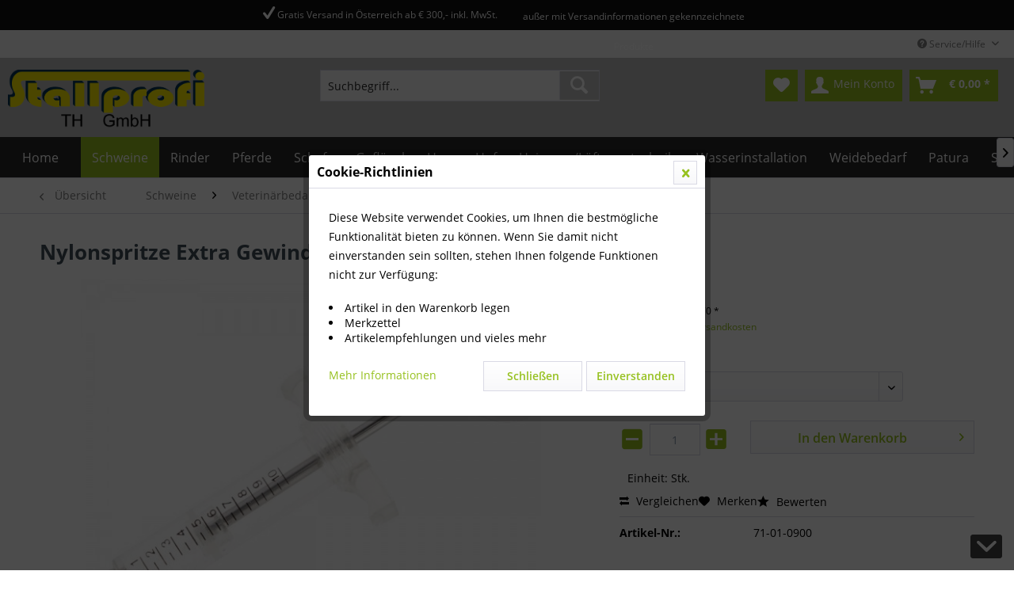

--- FILE ---
content_type: text/html; charset=UTF-8
request_url: https://www.stallprofi.com/schweine/veterinaerbedarf/dosierspritzen-und-nadeln/5161/nylonspritze-extra-gewinde
body_size: 31887
content:
<!DOCTYPE html> <html class="no-js" lang="de" itemscope="itemscope" itemtype="https://schema.org/WebPage"> <head> <meta charset="utf-8"> <meta name="author" content="" /> <meta name="robots" content="index,follow" /> <meta name="revisit-after" content="15 days" /> <meta name="keywords" content="Metall, Zugstangengriff, u.Kolbenplatte, robuste, Kunststoffspritze, TPX auskochbar, Desinfektion inkl., Ersatz-Dichtring " /> <meta name="description" content="Nylonspritze Extra 10ml Gewinde" /> <meta property="og:type" content="product" /> <meta property="og:site_name" content="Stallprofi.com" /> <meta property="og:url" content="https://www.stallprofi.com/schweine/veterinaerbedarf/dosierspritzen-und-nadeln/5161/nylonspritze-extra-gewinde" /> <meta property="og:title" content="Nylonspritze Extra Gewinde" /> <meta property="og:description" content="Metall Zugstangengriff u.Kolbenplatte robuste Kunststoffspritze aus TPX auskochbar zur Desinfektion inkl. Ersatz-Dichtring" /> <meta property="og:image" content="https://www.stallprofi.com/media/image/f7/7e/3c/71-01-0900_web_0bQauA7amtcBmC.jpg" /> <meta property="product:brand" content="Divers" /> <meta property="product:price" content="6,70" /> <meta property="product:product_link" content="https://www.stallprofi.com/schweine/veterinaerbedarf/dosierspritzen-und-nadeln/5161/nylonspritze-extra-gewinde" /> <meta name="twitter:card" content="product" /> <meta name="twitter:site" content="Stallprofi.com" /> <meta name="twitter:title" content="Nylonspritze Extra Gewinde" /> <meta name="twitter:description" content="Metall Zugstangengriff u.Kolbenplatte robuste Kunststoffspritze aus TPX auskochbar zur Desinfektion inkl. Ersatz-Dichtring" /> <meta name="twitter:image" content="https://www.stallprofi.com/media/image/f7/7e/3c/71-01-0900_web_0bQauA7amtcBmC.jpg" /> <meta itemprop="copyrightHolder" content="Stallprofi.com" /> <meta itemprop="copyrightYear" content="2014" /> <meta itemprop="isFamilyFriendly" content="True" /> <meta itemprop="image" content="https://www.stallprofi.com/media/image/ac/d0/bd/LOGO_transparent_grossyEc7XLqiPryOY.png" /> <meta name="viewport" content="width=device-width, initial-scale=1.0"> <meta name="mobile-web-app-capable" content="yes"> <meta name="apple-mobile-web-app-title" content="Stallprofi.com"> <meta name="apple-mobile-web-app-capable" content="yes"> <meta name="apple-mobile-web-app-status-bar-style" content="default"> <link rel="apple-touch-icon-precomposed" href="https://www.stallprofi.com/media/image/95/39/74/apple-icon-180x180.png"> <link rel="shortcut icon" href="https://www.stallprofi.com/media/unknown/d9/0c/f4/favicon.ico"> <meta name="msapplication-navbutton-color" content="#D9400B" /> <meta name="application-name" content="Stallprofi.com" /> <meta name="msapplication-starturl" content="https://www.stallprofi.com/" /> <meta name="msapplication-window" content="width=1024;height=768" /> <meta name="msapplication-TileImage" content="https://www.stallprofi.com/media/image/e1/97/b8/ms-icon-150x150.png"> <meta name="msapplication-TileColor" content="#D9400B"> <meta name="theme-color" content="#D9400B" /> <link rel="canonical" href="https://www.stallprofi.com/schweine/veterinaerbedarf/dosierspritzen-und-nadeln/5161/nylonspritze-extra-gewinde" /> <title itemprop="name">Nylonspritze Extra Gewinde | Dosierspritzen und Nadeln | Veterinärbedarf | Schweine | Stallprofi.com</title> <link href="/web/cache/1720165434_cbaa9679f68453a45c5f874d90b904a2.css" media="all" rel="stylesheet" type="text/css" /> <link type="text/css" media="all" rel="stylesheet" href="/engine/Shopware/Plugins/Community/Frontend/sKUZOPreisAufAnfrage/view/frontend/_resources/styles/PreisAufAnfrage.css" /> </head> <body class="is--ctl-detail is--act-index" > <div data-paypalUnifiedMetaDataContainer="true" data-paypalUnifiedRestoreOrderNumberUrl="https://www.stallprofi.com/widgets/PaypalUnifiedOrderNumber/restoreOrderNumber" class="is--hidden"> </div> <div class="page-wrap"> <noscript class="noscript-main"> <div class="alert is--warning"> <div class="alert--icon"> <i class="icon--element icon--warning"></i> </div> <div class="alert--content"> Um Stallprofi.com in vollem Umfang nutzen zu k&ouml;nnen, empfehlen wir Ihnen Javascript in Ihrem Browser zu aktiveren. </div> </div> </noscript> <div class="tscde--usp"> <div class="container"> <div class="tscde--usp-bar"> <div class="tscde--usp-bar-item"><i class=""></i> </div> <div class="tscde--usp-bar-item"><i class="icon--check"></i> Gratis Versand in Österreich ab € 300,- inkl. MwSt.</div> <div class="tscde--usp-bar-item"><i class=""></i> außer mit Versandinformationen gekennzeichnete Produkte</div> <div class="tscde--usp-bar-item"><i class=""></i> </div> </div> </div> </div> <header class="header-main"> <div class="top-bar"> <div class="container block-group"> <nav class="top-bar--navigation block" role="menubar">   <div class="navigation--entry entry--compare is--hidden" role="menuitem" aria-haspopup="true" data-drop-down-menu="true">   </div> <div class="navigation--entry entry--service has--drop-down" role="menuitem" aria-haspopup="true" data-drop-down-menu="true"> <i class="icon--service"></i> Service/Hilfe </div> </nav> </div> </div> <div class="container header--navigation"> <div class="logo-main block-group" role="banner"> <div class="logo--shop block"> <a class="logo--link" href="https://www.stallprofi.com/" title="Stallprofi.com - zur Startseite wechseln"> <picture> <source srcset="https://www.stallprofi.com/media/image/ac/d0/bd/LOGO_transparent_grossyEc7XLqiPryOY.png" media="(min-width: 78.75em)"> <source srcset="https://www.stallprofi.com/media/image/ac/d0/bd/LOGO_transparent_grossyEc7XLqiPryOY.png" media="(min-width: 64em)"> <source srcset="https://www.stallprofi.com/media/image/ac/d0/bd/LOGO_transparent_grossyEc7XLqiPryOY.png" media="(min-width: 48em)"> <img srcset="https://www.stallprofi.com/media/image/8a/6d/95/LOGO_transparent_gross.png" alt="Stallprofi.com - zur Startseite wechseln" /> </picture> </a> </div> </div> <nav class="shop--navigation block-group"> <ul class="navigation--list block-group" role="menubar"> <li class="navigation--entry entry--menu-left" role="menuitem"> <a class="entry--link entry--trigger btn is--icon-left" href="#offcanvas--left" data-offcanvas="true" data-offCanvasSelector=".sidebar-main" aria-label="Menü"> <i class="icon--menu"></i> Menü </a> </li> <li class="navigation--entry entry--search" role="menuitem" data-search="true" aria-haspopup="true" data-minLength="3"> <a class="btn entry--link entry--trigger" href="#show-hide--search" title="Suche anzeigen / schließen" aria-label="Suche anzeigen / schließen"> <i class="icon--search"></i> <span class="search--display">Suchen</span> </a> <form action="/search" method="get" class="main-search--form"> <input type="search" name="sSearch" aria-label="Suchbegriff..." class="main-search--field" autocomplete="off" autocapitalize="off" placeholder="Suchbegriff..." maxlength="30" /> <button type="submit" class="main-search--button" aria-label="Suchen"> <i class="icon--search"></i> <span class="main-search--text">Suchen</span> </button> <div class="form--ajax-loader">&nbsp;</div> </form> <div class="main-search--results"></div> </li>  <li class="navigation--entry entry--notepad" role="menuitem"> <a href="https://www.stallprofi.com/note" title="Merkzettel" aria-label="Merkzettel" class="btn"> <i class="icon--heart"></i> </a> </li> <li class="navigation--entry entry--account with-slt" role="menuitem" data-offcanvas="true" data-offCanvasSelector=".account--dropdown-navigation"> <a href="https://www.stallprofi.com/account" title="Mein Konto" aria-label="Mein Konto" class="btn is--icon-left entry--link account--link"> <i class="icon--account"></i> <span class="account--display"> Mein Konto </span> </a> <div class="account--dropdown-navigation"> <div class="navigation--smartphone"> <div class="entry--close-off-canvas"> <a href="#close-account-menu" class="account--close-off-canvas" title="Menü schließen" aria-label="Menü schließen"> Menü schließen <i class="icon--arrow-right"></i> </a> </div> </div> <div class="account--menu is--rounded is--personalized"> <span class="navigation--headline"> Mein Konto </span> <div class="account--menu-container"> <ul class="sidebar--navigation navigation--list is--level0 show--active-items"> <li class="navigation--entry"> <span class="navigation--signin"> <a href="https://www.stallprofi.com/account#hide-registration" class="blocked--link btn is--primary navigation--signin-btn" data-collapseTarget="#registration" data-action="close"> Anmelden </a> <span class="navigation--register"> oder <a href="https://www.stallprofi.com/account#show-registration" class="blocked--link" data-collapseTarget="#registration" data-action="open"> registrieren </a> </span> </span> </li> <li class="navigation--entry"> <a href="https://www.stallprofi.com/account" title="Übersicht" class="navigation--link"> Übersicht </a> </li> <li class="navigation--entry"> <a href="https://www.stallprofi.com/account/profile" title="Persönliche Daten" class="navigation--link" rel="nofollow"> Persönliche Daten </a> </li> <li class="navigation--entry"> <a href="https://www.stallprofi.com/address/index/sidebar/" title="Adressen" class="navigation--link" rel="nofollow"> Adressen </a> </li> <li class="navigation--entry"> <a href="https://www.stallprofi.com/account/payment" title="Zahlungsarten" class="navigation--link" rel="nofollow"> Zahlungsarten </a> </li> <li class="navigation--entry"> <a href="https://www.stallprofi.com/account/orders" title="Bestellungen" class="navigation--link" rel="nofollow"> Bestellungen </a> </li> <li class="navigation--entry"> <a href="https://www.stallprofi.com/account/downloads" title="Sofortdownloads" class="navigation--link" rel="nofollow"> Sofortdownloads </a> </li> <li class="navigation--entry"> <a href="https://www.stallprofi.com/note" title="Merkzettel" class="navigation--link" rel="nofollow"> Merkzettel </a> </li> </ul> </div> </div> </div> </li> <li class="navigation--entry entry--cart" role="menuitem"> <a class="btn is--icon-left cart--link" href="https://www.stallprofi.com/checkout/cart" title="Warenkorb" aria-label="Warenkorb"> <span class="cart--display"> Warenkorb </span> <span class="badge is--primary is--minimal cart--quantity is--hidden">0</span> <i class="icon--basket"></i> <span class="cart--amount"> &euro;&nbsp;0,00 * </span> </a> <div class="ajax-loader">&nbsp;</div> </li>  </ul> </nav> <div class="container--ajax-cart" data-collapse-cart="true" data-displayMode="offcanvas"></div> </div> </header> <nav class="navigation-main"> <div class="container" data-menu-scroller="true" data-listSelector=".navigation--list.container" data-viewPortSelector=".navigation--list-wrapper"> <div class="navigation--list-wrapper"> <ul class="navigation--list container" role="menubar" itemscope="itemscope" itemtype="https://schema.org/SiteNavigationElement"> <li class="navigation--entry is--home" role="menuitem"><a class="navigation--link is--first" href="https://www.stallprofi.com/" title="Home" aria-label="Home" itemprop="url"><span itemprop="name">Home</span></a></li><li class="navigation--entry is--active" role="menuitem"><a class="navigation--link is--active" href="https://www.stallprofi.com/schweine/" title="Schweine" aria-label="Schweine" itemprop="url"><span itemprop="name">Schweine</span></a></li><li class="navigation--entry" role="menuitem"><a class="navigation--link" href="https://www.stallprofi.com/rinder/" title="Rinder" aria-label="Rinder" itemprop="url"><span itemprop="name">Rinder</span></a></li><li class="navigation--entry" role="menuitem"><a class="navigation--link" href="https://www.stallprofi.com/pferde/" title="Pferde" aria-label="Pferde" itemprop="url"><span itemprop="name">Pferde</span></a></li><li class="navigation--entry" role="menuitem"><a class="navigation--link" href="https://www.stallprofi.com/schafe/" title="Schafe" aria-label="Schafe" itemprop="url"><span itemprop="name">Schafe</span></a></li><li class="navigation--entry" role="menuitem"><a class="navigation--link" href="https://www.stallprofi.com/gefluegel/" title="Geflügel" aria-label="Geflügel" itemprop="url"><span itemprop="name">Geflügel</span></a></li><li class="navigation--entry" role="menuitem"><a class="navigation--link" href="https://www.stallprofi.com/haus-u.-hof/" title="Haus u. Hof" aria-label="Haus u. Hof" itemprop="url"><span itemprop="name">Haus u. Hof</span></a></li><li class="navigation--entry" role="menuitem"><a class="navigation--link" href="https://www.stallprofi.com/heizungslueftungstechnik/" title="Heizungs/Lüftungstechnik" aria-label="Heizungs/Lüftungstechnik" itemprop="url"><span itemprop="name">Heizungs/Lüftungstechnik</span></a></li><li class="navigation--entry" role="menuitem"><a class="navigation--link" href="https://www.stallprofi.com/wasserinstallation/" title="Wasserinstallation" aria-label="Wasserinstallation" itemprop="url"><span itemprop="name">Wasserinstallation</span></a></li><li class="navigation--entry" role="menuitem"><a class="navigation--link" href="https://www.stallprofi.com/weidebedarf/" title="Weidebedarf" aria-label="Weidebedarf" itemprop="url"><span itemprop="name">Weidebedarf</span></a></li><li class="navigation--entry" role="menuitem"><a class="navigation--link" href="https://www.stallprofi.com/patura/" title="Patura" aria-label="Patura" itemprop="url"><span itemprop="name">Patura</span></a></li><li class="navigation--entry" role="menuitem"><a class="navigation--link" href="https://www.stallprofi.com/stalleinrichtungen/" title="Stalleinrichtungen" aria-label="Stalleinrichtungen" itemprop="url"><span itemprop="name">Stalleinrichtungen</span></a></li> </ul> </div> <div class="advanced-menu" data-advanced-menu="true" data-hoverDelay="250"> <div class="menu--container"> <div class="button-container"> <a href="https://www.stallprofi.com/schweine/" class="button--category" aria-label="Zur Kategorie Schweine" title="Zur Kategorie Schweine"> <i class="icon--arrow-right"></i> Zur Kategorie Schweine </a> <span class="button--close"> <i class="icon--cross"></i> </span> </div> <div class="content--wrapper has--content"> <ul class="menu--list menu--level-0 columns--4" style="width: 100%;"> <li class="menu--list-item item--level-0" style="width: 100%"> <a href="https://www.stallprofi.com/schweine/baendigung/" class="menu--list-item-link" aria-label="Bändigung" title="Bändigung">Bändigung</a> </li> <li class="menu--list-item item--level-0" style="width: 100%"> <a href="https://www.stallprofi.com/schweine/besamung/" class="menu--list-item-link" aria-label="Besamung" title="Besamung">Besamung</a> <ul class="menu--list menu--level-1 columns--4"> <li class="menu--list-item item--level-1"> <a href="https://www.stallprofi.com/schweine/besamung/absamung-und-zubereitung/" class="menu--list-item-link" aria-label="Absamung und Zubereitung" title="Absamung und Zubereitung">Absamung und Zubereitung</a> </li> <li class="menu--list-item item--level-1"> <a href="https://www.stallprofi.com/schweine/besamung/besamung/" class="menu--list-item-link" aria-label="Besamung" title="Besamung">Besamung</a> </li> <li class="menu--list-item item--level-1"> <a href="https://www.stallprofi.com/schweine/besamung/besamungskatheter/" class="menu--list-item-link" aria-label="Besamungskatheter" title="Besamungskatheter">Besamungskatheter</a> </li> <li class="menu--list-item item--level-1"> <a href="https://www.stallprofi.com/schweine/besamung/lagerung/" class="menu--list-item-link" aria-label="Lagerung" title="Lagerung">Lagerung</a> </li> <li class="menu--list-item item--level-1"> <a href="https://www.stallprofi.com/schweine/besamung/traechtigkeitskontrolle/" class="menu--list-item-link" aria-label="Trächtigkeitskontrolle" title="Trächtigkeitskontrolle">Trächtigkeitskontrolle</a> </li> <li class="menu--list-item item--level-1"> <a href="https://www.stallprofi.com/schweine/besamung/lichtprogramm/" class="menu--list-item-link" aria-label="Lichtprogramm" title="Lichtprogramm">Lichtprogramm</a> </li> </ul> </li> <li class="menu--list-item item--level-0" style="width: 100%"> <a href="https://www.stallprofi.com/schweine/beschaeftigungsmaterial/" class="menu--list-item-link" aria-label="Beschäftigungsmaterial" title="Beschäftigungsmaterial">Beschäftigungsmaterial</a> <ul class="menu--list menu--level-1 columns--4"> <li class="menu--list-item item--level-1"> <a href="https://www.stallprofi.com/schweine/beschaeftigungsmaterial/anorganisch/" class="menu--list-item-link" aria-label="Anorganisch" title="Anorganisch">Anorganisch</a> </li> <li class="menu--list-item item--level-1"> <a href="https://www.stallprofi.com/schweine/beschaeftigungsmaterial/befestigungsmaterial/" class="menu--list-item-link" aria-label="Befestigungsmaterial" title="Befestigungsmaterial">Befestigungsmaterial</a> </li> <li class="menu--list-item item--level-1"> <a href="https://www.stallprofi.com/schweine/beschaeftigungsmaterial/beschaeftigungsmaterial-meier-brakenberg/" class="menu--list-item-link" aria-label="Beschäftigungsmaterial Meier Brakenberg" title="Beschäftigungsmaterial Meier Brakenberg">Beschäftigungsmaterial Meier Brakenberg</a> </li> <li class="menu--list-item item--level-1"> <a href="https://www.stallprofi.com/schweine/beschaeftigungsmaterial/organisch/" class="menu--list-item-link" aria-label="Organisch" title="Organisch">Organisch</a> </li> </ul> </li> <li class="menu--list-item item--level-0" style="width: 100%"> <a href="https://www.stallprofi.com/schweine/bodensysteme/" class="menu--list-item-link" aria-label="Bodensysteme" title="Bodensysteme">Bodensysteme</a> <ul class="menu--list menu--level-1 columns--4"> <li class="menu--list-item item--level-1"> <a href="https://www.stallprofi.com/schweine/bodensysteme/blechroste/" class="menu--list-item-link" aria-label="Blechroste" title="Blechroste">Blechroste</a> </li> <li class="menu--list-item item--level-1"> <a href="https://www.stallprofi.com/schweine/bodensysteme/bodenschutz-und-zubehoer/" class="menu--list-item-link" aria-label="Bodenschutz und Zubehör" title="Bodenschutz und Zubehör">Bodenschutz und Zubehör</a> </li> <li class="menu--list-item item--level-1"> <a href="https://www.stallprofi.com/schweine/bodensysteme/gummimatten/" class="menu--list-item-link" aria-label="Gummimatten" title="Gummimatten">Gummimatten</a> </li> <li class="menu--list-item item--level-1"> <a href="https://www.stallprofi.com/schweine/bodensysteme/gussroste/" class="menu--list-item-link" aria-label="Gußroste" title="Gußroste">Gußroste</a> </li> <li class="menu--list-item item--level-1"> <a href="https://www.stallprofi.com/schweine/bodensysteme/heizplatten/" class="menu--list-item-link" aria-label="Heizplatten" title="Heizplatten">Heizplatten</a> </li> <li class="menu--list-item item--level-1"> <a href="https://www.stallprofi.com/schweine/bodensysteme/kunststoffroste/" class="menu--list-item-link" aria-label="Kunststoffroste" title="Kunststoffroste">Kunststoffroste</a> </li> <li class="menu--list-item item--level-1"> <a href="https://www.stallprofi.com/schweine/bodensysteme/spaltenanker/" class="menu--list-item-link" aria-label="Spaltenanker" title="Spaltenanker">Spaltenanker</a> </li> <li class="menu--list-item item--level-1"> <a href="https://www.stallprofi.com/schweine/bodensysteme/spaltenverschluss/" class="menu--list-item-link" aria-label="Spaltenverschluss" title="Spaltenverschluss">Spaltenverschluss</a> </li> </ul> </li> <li class="menu--list-item item--level-0" style="width: 100%"> <a href="https://www.stallprofi.com/schweine/einweichen-und-kuehlen/" class="menu--list-item-link" aria-label="Einweichen und Kühlen" title="Einweichen und Kühlen">Einweichen und Kühlen</a> </li> <li class="menu--list-item item--level-0" style="width: 100%"> <a href="https://www.stallprofi.com/schweine/ferkelversorgung/" class="menu--list-item-link" aria-label="Ferkelversorgung" title="Ferkelversorgung">Ferkelversorgung</a> <ul class="menu--list menu--level-1 columns--4"> <li class="menu--list-item item--level-1"> <a href="https://www.stallprofi.com/schweine/ferkelversorgung/einstreupulver/" class="menu--list-item-link" aria-label="Einstreupulver" title="Einstreupulver">Einstreupulver</a> </li> <li class="menu--list-item item--level-1"> <a href="https://www.stallprofi.com/schweine/ferkelversorgung/ferkelbehandlungswagen/" class="menu--list-item-link" aria-label="Ferkelbehandlungswagen" title="Ferkelbehandlungswagen">Ferkelbehandlungswagen</a> </li> <li class="menu--list-item item--level-1"> <a href="https://www.stallprofi.com/schweine/ferkelversorgung/geburtshilfe/" class="menu--list-item-link" aria-label="Geburtshilfe" title="Geburtshilfe">Geburtshilfe</a> </li> <li class="menu--list-item item--level-1"> <a href="https://www.stallprofi.com/schweine/ferkelversorgung/kupieren-kastrieren-und-zahnschleifgeraete/" class="menu--list-item-link" aria-label="Kupieren, Kastrieren und Zahnschleifgeräte" title="Kupieren, Kastrieren und Zahnschleifgeräte">Kupieren, Kastrieren und Zahnschleifgeräte</a> </li> <li class="menu--list-item item--level-1"> <a href="https://www.stallprofi.com/schweine/ferkelversorgung/milch-und-futterversorung/" class="menu--list-item-link" aria-label="Milch- und Futterversorung" title="Milch- und Futterversorung">Milch- und Futterversorung</a> </li> <li class="menu--list-item item--level-1"> <a href="https://www.stallprofi.com/schweine/ferkelversorgung/waermeprogramm/" class="menu--list-item-link" aria-label="Wärmeprogramm" title="Wärmeprogramm">Wärmeprogramm</a> </li> <li class="menu--list-item item--level-1"> <a href="https://www.stallprofi.com/schweine/ferkelversorgung/wundversorgung/" class="menu--list-item-link" aria-label="Wundversorgung" title="Wundversorgung">Wundversorgung</a> </li> </ul> </li> <li class="menu--list-item item--level-0" style="width: 100%"> <a href="https://www.stallprofi.com/schweine/futterautomaten/" class="menu--list-item-link" aria-label="Futterautomaten" title="Futterautomaten">Futterautomaten</a> <ul class="menu--list menu--level-1 columns--4"> <li class="menu--list-item item--level-1"> <a href="https://www.stallprofi.com/schweine/futterautomaten/ferkel/" class="menu--list-item-link" aria-label="Ferkel" title="Ferkel">Ferkel</a> </li> <li class="menu--list-item item--level-1"> <a href="https://www.stallprofi.com/schweine/futterautomaten/mast-und-zucht/" class="menu--list-item-link" aria-label="Mast und Zucht" title="Mast und Zucht">Mast und Zucht</a> </li> <li class="menu--list-item item--level-1"> <a href="https://www.stallprofi.com/schweine/futterautomaten/zubehoer/" class="menu--list-item-link" aria-label="Zubehör" title="Zubehör">Zubehör</a> </li> </ul> </li> <li class="menu--list-item item--level-0" style="width: 100%"> <a href="https://www.stallprofi.com/schweine/fuetterung/" class="menu--list-item-link" aria-label="Fütterung" title="Fütterung">Fütterung</a> <ul class="menu--list menu--level-1 columns--4"> <li class="menu--list-item item--level-1"> <a href="https://www.stallprofi.com/schweine/fuetterung/fluessigfuetterung/" class="menu--list-item-link" aria-label="Flüssigfütterung" title="Flüssigfütterung">Flüssigfütterung</a> </li> <li class="menu--list-item item--level-1"> <a href="https://www.stallprofi.com/schweine/fuetterung/trockenfuetterung/" class="menu--list-item-link" aria-label="Trockenfütterung" title="Trockenfütterung">Trockenfütterung</a> </li> </ul> </li> <li class="menu--list-item item--level-0" style="width: 100%"> <a href="https://www.stallprofi.com/schweine/guelletechnik/" class="menu--list-item-link" aria-label="Gülletechnik" title="Gülletechnik">Gülletechnik</a> <ul class="menu--list menu--level-1 columns--4"> <li class="menu--list-item item--level-1"> <a href="https://www.stallprofi.com/schweine/guelletechnik/guellestopfen-aufklebestutzen/" class="menu--list-item-link" aria-label="Güllestopfen, Aufklebestutzen " title="Güllestopfen, Aufklebestutzen ">Güllestopfen, Aufklebestutzen </a> </li> <li class="menu--list-item item--level-1"> <a href="https://www.stallprofi.com/schweine/guelletechnik/guelleabsperrschieber-kanalschieber/" class="menu--list-item-link" aria-label="Gülleabsperrschieber, Kanalschieber" title="Gülleabsperrschieber, Kanalschieber">Gülleabsperrschieber, Kanalschieber</a> </li> <li class="menu--list-item item--level-1"> <a href="https://www.stallprofi.com/schweine/guelletechnik/guelleschieber-messing-fuer-guellefass/" class="menu--list-item-link" aria-label="Gülleschieber Messing für Güllefass " title="Gülleschieber Messing für Güllefass ">Gülleschieber Messing für Güllefass </a> </li> <li class="menu--list-item item--level-1"> <a href="https://www.stallprofi.com/schweine/guelletechnik/spuelleitungsschieber-pvc-fittings/" class="menu--list-item-link" aria-label="Spülleitungsschieber + PVC- Fittings" title="Spülleitungsschieber + PVC- Fittings">Spülleitungsschieber + PVC- Fittings</a> </li> <li class="menu--list-item item--level-1"> <a href="https://www.stallprofi.com/schweine/guelletechnik/spuelleitungsschieber-fuer-kanalwandanbau/" class="menu--list-item-link" aria-label="Spülleitungsschieber für Kanalwandanbau" title="Spülleitungsschieber für Kanalwandanbau">Spülleitungsschieber für Kanalwandanbau</a> </li> <li class="menu--list-item item--level-1"> <a href="https://www.stallprofi.com/schweine/guelletechnik/mauerdurchfuehrungen-fuer-guellegruben/" class="menu--list-item-link" aria-label="Mauerdurchführungen für Güllegruben" title="Mauerdurchführungen für Güllegruben">Mauerdurchführungen für Güllegruben</a> </li> <li class="menu--list-item item--level-1"> <a href="https://www.stallprofi.com/schweine/guelletechnik/ersatzteile-fuer-mauerdurchfuehrungen/" class="menu--list-item-link" aria-label="Ersatzteile für Mauerdurchführungen " title="Ersatzteile für Mauerdurchführungen ">Ersatzteile für Mauerdurchführungen </a> </li> <li class="menu--list-item item--level-1"> <a href="https://www.stallprofi.com/schweine/guelletechnik/guelleschlaeuche-und-anschluesse/" class="menu--list-item-link" aria-label="Gülleschläuche und Anschlüsse " title="Gülleschläuche und Anschlüsse ">Gülleschläuche und Anschlüsse </a> </li> </ul> </li> <li class="menu--list-item item--level-0" style="width: 100%"> <a href="https://www.stallprofi.com/schweine/kadaverlagerung-und-transport/" class="menu--list-item-link" aria-label="Kadaverlagerung und Transport" title="Kadaverlagerung und Transport">Kadaverlagerung und Transport</a> </li> <li class="menu--list-item item--level-0" style="width: 100%"> <a href="https://www.stallprofi.com/schweine/kannibalismusbekaempfung/" class="menu--list-item-link" aria-label="Kannibalismusbekämpfung" title="Kannibalismusbekämpfung">Kannibalismusbekämpfung</a> </li> <li class="menu--list-item item--level-0" style="width: 100%"> <a href="https://www.stallprofi.com/schweine/klauenpflege/" class="menu--list-item-link" aria-label="Klauenpflege" title="Klauenpflege">Klauenpflege</a> </li> <li class="menu--list-item item--level-0" style="width: 100%"> <a href="https://www.stallprofi.com/schweine/reinigung-und-desinfektion/" class="menu--list-item-link" aria-label="Reinigung und Desinfektion" title="Reinigung und Desinfektion">Reinigung und Desinfektion</a> <ul class="menu--list menu--level-1 columns--4"> <li class="menu--list-item item--level-1"> <a href="https://www.stallprofi.com/schweine/reinigung-und-desinfektion/desinfektionsmittel/" class="menu--list-item-link" aria-label="Desinfektionsmittel" title="Desinfektionsmittel">Desinfektionsmittel</a> </li> <li class="menu--list-item item--level-1"> <a href="https://www.stallprofi.com/schweine/reinigung-und-desinfektion/pip-stallhygiene/" class="menu--list-item-link" aria-label="PIP-Stallhygiene" title="PIP-Stallhygiene">PIP-Stallhygiene</a> </li> <li class="menu--list-item item--level-1"> <a href="https://www.stallprofi.com/schweine/reinigung-und-desinfektion/reinigungsgeraete/" class="menu--list-item-link" aria-label="Reinigungsgeräte" title="Reinigungsgeräte">Reinigungsgeräte</a> </li> <li class="menu--list-item item--level-1"> <a href="https://www.stallprofi.com/schweine/reinigung-und-desinfektion/schaumreiniger/" class="menu--list-item-link" aria-label="Schaumreiniger" title="Schaumreiniger">Schaumreiniger</a> </li> <li class="menu--list-item item--level-1"> <a href="https://www.stallprofi.com/schweine/reinigung-und-desinfektion/spruehgeraete/" class="menu--list-item-link" aria-label="Sprühgeräte" title="Sprühgeräte">Sprühgeräte</a> </li> <li class="menu--list-item item--level-1"> <a href="https://www.stallprofi.com/schweine/reinigung-und-desinfektion/wasseraufbereitung/" class="menu--list-item-link" aria-label="Wasseraufbereitung" title="Wasseraufbereitung">Wasseraufbereitung</a> </li> </ul> </li> <li class="menu--list-item item--level-0" style="width: 100%"> <a href="https://www.stallprofi.com/schweine/tiergesundheit/" class="menu--list-item-link" aria-label="Tiergesundheit" title="Tiergesundheit">Tiergesundheit</a> </li> <li class="menu--list-item item--level-0" style="width: 100%"> <a href="https://www.stallprofi.com/schweine/tierkennzeichnung/" class="menu--list-item-link" aria-label="Tierkennzeichnung" title="Tierkennzeichnung">Tierkennzeichnung</a> <ul class="menu--list menu--level-1 columns--4"> <li class="menu--list-item item--level-1"> <a href="https://www.stallprofi.com/schweine/tierkennzeichnung/merko-ohrmarken/" class="menu--list-item-link" aria-label="Merko Ohrmarken" title="Merko Ohrmarken">Merko Ohrmarken</a> </li> <li class="menu--list-item item--level-1"> <a href="https://www.stallprofi.com/schweine/tierkennzeichnung/ohrmarken-fuer-ferkel/" class="menu--list-item-link" aria-label="Ohrmarken für Ferkel" title="Ohrmarken für Ferkel">Ohrmarken für Ferkel</a> </li> <li class="menu--list-item item--level-1"> <a href="https://www.stallprofi.com/schweine/tierkennzeichnung/ohrmarken-fuer-zucht/" class="menu--list-item-link" aria-label="Ohrmarken für Zucht" title="Ohrmarken für Zucht">Ohrmarken für Zucht</a> </li> <li class="menu--list-item item--level-1"> <a href="https://www.stallprofi.com/schweine/tierkennzeichnung/schlagstempel-und-zubehoer/" class="menu--list-item-link" aria-label="Schlagstempel und Zubehör" title="Schlagstempel und Zubehör">Schlagstempel und Zubehör</a> </li> <li class="menu--list-item item--level-1"> <a href="https://www.stallprofi.com/schweine/tierkennzeichnung/stalltafeln/" class="menu--list-item-link" aria-label="Stalltafeln" title="Stalltafeln">Stalltafeln</a> </li> <li class="menu--list-item item--level-1"> <a href="https://www.stallprofi.com/schweine/tierkennzeichnung/taetowierzangen-und-zubehoer/" class="menu--list-item-link" aria-label="Tätowierzangen und Zubehör" title="Tätowierzangen und Zubehör">Tätowierzangen und Zubehör</a> </li> <li class="menu--list-item item--level-1"> <a href="https://www.stallprofi.com/schweine/tierkennzeichnung/viehzeichenstifte-und-sprays/" class="menu--list-item-link" aria-label="Viehzeichenstifte und -sprays" title="Viehzeichenstifte und -sprays">Viehzeichenstifte und -sprays</a> </li> <li class="menu--list-item item--level-1"> <a href="https://www.stallprofi.com/schweine/tierkennzeichnung/zubehoer-fuer-ohrmarken/" class="menu--list-item-link" aria-label="Zubehör für Ohrmarken" title="Zubehör für Ohrmarken">Zubehör für Ohrmarken</a> </li> </ul> </li> <li class="menu--list-item item--level-0" style="width: 100%"> <a href="https://www.stallprofi.com/schweine/traenkebecken-und-nuckel/" class="menu--list-item-link" aria-label="Tränkebecken und Nuckel" title="Tränkebecken und Nuckel">Tränkebecken und Nuckel</a> <ul class="menu--list menu--level-1 columns--4"> <li class="menu--list-item item--level-1"> <a href="https://www.stallprofi.com/schweine/traenkebecken-und-nuckel/traenkebecken/" class="menu--list-item-link" aria-label="Tränkebecken " title="Tränkebecken ">Tränkebecken </a> </li> <li class="menu--list-item item--level-1"> <a href="https://www.stallprofi.com/schweine/traenkebecken-und-nuckel/traenkebecken-beheizt/" class="menu--list-item-link" aria-label="Tränkebecken beheizt" title="Tränkebecken beheizt">Tränkebecken beheizt</a> </li> <li class="menu--list-item item--level-1"> <a href="https://www.stallprofi.com/schweine/traenkebecken-und-nuckel/nuckel/" class="menu--list-item-link" aria-label="Nuckel" title="Nuckel">Nuckel</a> </li> </ul> </li> <li class="menu--list-item item--level-0" style="width: 100%"> <a href="https://www.stallprofi.com/schweine/treibhilfen/" class="menu--list-item-link" aria-label="Treibhilfen" title="Treibhilfen">Treibhilfen</a> </li> <li class="menu--list-item item--level-0" style="width: 100%"> <a href="https://www.stallprofi.com/schweine/veterinaerbedarf/" class="menu--list-item-link" aria-label="Veterinärbedarf" title="Veterinärbedarf">Veterinärbedarf</a> <ul class="menu--list menu--level-1 columns--4"> <li class="menu--list-item item--level-1"> <a href="https://www.stallprofi.com/schweine/veterinaerbedarf/dosierspritzen-und-nadeln/" class="menu--list-item-link" aria-label="Dosierspritzen und Nadeln" title="Dosierspritzen und Nadeln">Dosierspritzen und Nadeln</a> </li> <li class="menu--list-item item--level-1"> <a href="https://www.stallprofi.com/schweine/veterinaerbedarf/eingabespritzen/" class="menu--list-item-link" aria-label="Eingabespritzen" title="Eingabespritzen">Eingabespritzen</a> </li> <li class="menu--list-item item--level-1"> <a href="https://www.stallprofi.com/schweine/veterinaerbedarf/ersatzteile/" class="menu--list-item-link" aria-label="Ersatzteile" title="Ersatzteile">Ersatzteile</a> </li> <li class="menu--list-item item--level-1"> <a href="https://www.stallprofi.com/schweine/veterinaerbedarf/hilfs-und-bedarfsmittel/" class="menu--list-item-link" aria-label="Hilfs- und Bedarfsmittel" title="Hilfs- und Bedarfsmittel">Hilfs- und Bedarfsmittel</a> </li> </ul> </li> </ul> </div> </div> <div class="menu--container"> <div class="button-container"> <a href="https://www.stallprofi.com/rinder/" class="button--category" aria-label="Zur Kategorie Rinder" title="Zur Kategorie Rinder"> <i class="icon--arrow-right"></i> Zur Kategorie Rinder </a> <span class="button--close"> <i class="icon--cross"></i> </span> </div> <div class="content--wrapper has--content"> <ul class="menu--list menu--level-0 columns--4" style="width: 100%;"> <li class="menu--list-item item--level-0" style="width: 100%"> <a href="https://www.stallprofi.com/rinder/anbindungen/" class="menu--list-item-link" aria-label="Anbindungen" title="Anbindungen">Anbindungen</a> <ul class="menu--list menu--level-1 columns--4"> <li class="menu--list-item item--level-1"> <a href="https://www.stallprofi.com/rinder/anbindungen/halfter-und-stricke/" class="menu--list-item-link" aria-label="Halfter und Stricke" title="Halfter und Stricke">Halfter und Stricke</a> </li> <li class="menu--list-item item--level-1"> <a href="https://www.stallprofi.com/rinder/anbindungen/zubehoer/" class="menu--list-item-link" aria-label="Zubehör" title="Zubehör">Zubehör</a> </li> </ul> </li> <li class="menu--list-item item--level-0" style="width: 100%"> <a href="https://www.stallprofi.com/rinder/bodenbelaege/" class="menu--list-item-link" aria-label="Bodenbeläge" title="Bodenbeläge">Bodenbeläge</a> </li> <li class="menu--list-item item--level-0" style="width: 100%"> <a href="https://www.stallprofi.com/rinder/desinfektions-und-pflegeprodukte/" class="menu--list-item-link" aria-label="Desinfektions- und Pflegeprodukte" title="Desinfektions- und Pflegeprodukte">Desinfektions- und Pflegeprodukte</a> </li> <li class="menu--list-item item--level-0" style="width: 100%"> <a href="https://www.stallprofi.com/rinder/euterpflege/" class="menu--list-item-link" aria-label="Euterpflege" title="Euterpflege">Euterpflege</a> </li> <li class="menu--list-item item--level-0" style="width: 100%"> <a href="https://www.stallprofi.com/rinder/fuetterung/" class="menu--list-item-link" aria-label="Fütterung" title="Fütterung">Fütterung</a> <ul class="menu--list menu--level-1 columns--4"> <li class="menu--list-item item--level-1"> <a href="https://www.stallprofi.com/rinder/fuetterung/futtertroege-und-eimer/" class="menu--list-item-link" aria-label="Futtertröge und Eimer" title="Futtertröge und Eimer">Futtertröge und Eimer</a> </li> <li class="menu--list-item item--level-1"> <a href="https://www.stallprofi.com/rinder/fuetterung/heuraufen/" class="menu--list-item-link" aria-label="Heuraufen" title="Heuraufen">Heuraufen</a> </li> <li class="menu--list-item item--level-1"> <a href="https://www.stallprofi.com/rinder/fuetterung/weidepanels/" class="menu--list-item-link" aria-label="Weidepanels" title="Weidepanels">Weidepanels</a> </li> </ul> </li> <li class="menu--list-item item--level-0" style="width: 100%"> <a href="https://www.stallprofi.com/rinder/geburtshilfe/" class="menu--list-item-link" aria-label="Geburtshilfe" title="Geburtshilfe">Geburtshilfe</a> </li> <li class="menu--list-item item--level-0" style="width: 100%"> <a href="https://www.stallprofi.com/rinder/kaelber/" class="menu--list-item-link" aria-label="Kälber" title="Kälber">Kälber</a> <ul class="menu--list menu--level-1 columns--4"> <li class="menu--list-item item--level-1"> <a href="https://www.stallprofi.com/rinder/kaelber/diaetetika-und-kalziumpraeparate/" class="menu--list-item-link" aria-label="Diätetika- und Kalziumpräparate " title="Diätetika- und Kalziumpräparate ">Diätetika- und Kalziumpräparate </a> </li> <li class="menu--list-item item--level-1"> <a href="https://www.stallprofi.com/rinder/kaelber/halfter-und-stricke/" class="menu--list-item-link" aria-label="Halfter und Stricke" title="Halfter und Stricke">Halfter und Stricke</a> </li> <li class="menu--list-item item--level-1"> <a href="https://www.stallprofi.com/rinder/kaelber/kaelbermilcherwaermer/" class="menu--list-item-link" aria-label="Kälbermilcherwärmer" title="Kälbermilcherwärmer">Kälbermilcherwärmer</a> </li> <li class="menu--list-item item--level-1"> <a href="https://www.stallprofi.com/rinder/kaelber/saugentwoehnung/" class="menu--list-item-link" aria-label="Saugentwöhnung" title="Saugentwöhnung">Saugentwöhnung</a> </li> <li class="menu--list-item item--level-1"> <a href="https://www.stallprofi.com/rinder/kaelber/stallung/" class="menu--list-item-link" aria-label="Stallung" title="Stallung">Stallung</a> </li> <li class="menu--list-item item--level-1"> <a href="https://www.stallprofi.com/rinder/kaelber/traenkeeimer-sauger-flaschen/" class="menu--list-item-link" aria-label="Tränkeeimer, Sauger &amp; Flaschen " title="Tränkeeimer, Sauger &amp; Flaschen ">Tränkeeimer, Sauger & Flaschen </a> </li> </ul> </li> <li class="menu--list-item item--level-0" style="width: 100%"> <a href="https://www.stallprofi.com/rinder/kuhpflege/" class="menu--list-item-link" aria-label="Kuhpflege" title="Kuhpflege">Kuhpflege</a> <ul class="menu--list menu--level-1 columns--4"> <li class="menu--list-item item--level-1"> <a href="https://www.stallprofi.com/rinder/kuhpflege/huf-und-klauenpflege/" class="menu--list-item-link" aria-label="Huf- und Klauenpflege" title="Huf- und Klauenpflege">Huf- und Klauenpflege</a> </li> <li class="menu--list-item item--level-1"> <a href="https://www.stallprofi.com/rinder/kuhpflege/kratz-und-pflegematerial/" class="menu--list-item-link" aria-label="Kratz- und Pflegematerial" title="Kratz- und Pflegematerial">Kratz- und Pflegematerial</a> </li> <li class="menu--list-item item--level-1"> <a href="https://www.stallprofi.com/rinder/kuhpflege/schermaschinen-und-zubehoer/" class="menu--list-item-link" aria-label="Schermaschinen und Zubehör" title="Schermaschinen und Zubehör">Schermaschinen und Zubehör</a> </li> </ul> </li> <li class="menu--list-item item--level-0" style="width: 100%"> <a href="https://www.stallprofi.com/rinder/lecksteine-und-zubehoer/" class="menu--list-item-link" aria-label="Lecksteine und Zubehör" title="Lecksteine und Zubehör">Lecksteine und Zubehör</a> </li> <li class="menu--list-item item--level-0" style="width: 100%"> <a href="https://www.stallprofi.com/rinder/markierung/" class="menu--list-item-link" aria-label="Markierung" title="Markierung">Markierung</a> <ul class="menu--list menu--level-1 columns--4"> <li class="menu--list-item item--level-1"> <a href="https://www.stallprofi.com/rinder/markierung/fesselbaender/" class="menu--list-item-link" aria-label="Fesselbänder" title="Fesselbänder">Fesselbänder</a> </li> <li class="menu--list-item item--level-1"> <a href="https://www.stallprofi.com/rinder/markierung/halsbaender/" class="menu--list-item-link" aria-label="Halsbänder" title="Halsbänder">Halsbänder</a> </li> <li class="menu--list-item item--level-1"> <a href="https://www.stallprofi.com/rinder/markierung/sprays-und-stifte/" class="menu--list-item-link" aria-label="Sprays und Stifte" title="Sprays und Stifte">Sprays und Stifte</a> </li> <li class="menu--list-item item--level-1"> <a href="https://www.stallprofi.com/rinder/markierung/stalltafeln-und-stifte/" class="menu--list-item-link" aria-label="Stalltafeln und Stifte" title="Stalltafeln und Stifte">Stalltafeln und Stifte</a> </li> </ul> </li> <li class="menu--list-item item--level-0" style="width: 100%"> <a href="https://www.stallprofi.com/rinder/melken/" class="menu--list-item-link" aria-label="Melken" title="Melken">Melken</a> <ul class="menu--list menu--level-1 columns--4"> <li class="menu--list-item item--level-1"> <a href="https://www.stallprofi.com/rinder/melken/filter-und-milchschlaeuche/" class="menu--list-item-link" aria-label="Filter und Milchschläuche" title="Filter und Milchschläuche">Filter und Milchschläuche</a> </li> <li class="menu--list-item item--level-1"> <a href="https://www.stallprofi.com/rinder/melken/handpflege/" class="menu--list-item-link" aria-label="Handpflege" title="Handpflege">Handpflege</a> </li> <li class="menu--list-item item--level-1"> <a href="https://www.stallprofi.com/rinder/melken/melkhygiene/" class="menu--list-item-link" aria-label="Melkhygiene" title="Melkhygiene">Melkhygiene</a> </li> <li class="menu--list-item item--level-1"> <a href="https://www.stallprofi.com/rinder/melken/milchtest/" class="menu--list-item-link" aria-label="Milchtest" title="Milchtest">Milchtest</a> </li> <li class="menu--list-item item--level-1"> <a href="https://www.stallprofi.com/rinder/melken/zubehoer/" class="menu--list-item-link" aria-label="Zubehör " title="Zubehör ">Zubehör </a> </li> </ul> </li> <li class="menu--list-item item--level-0" style="width: 100%"> <a href="https://www.stallprofi.com/rinder/stallueberwachung/" class="menu--list-item-link" aria-label="Stallüberwachung" title="Stallüberwachung">Stallüberwachung</a> </li> <li class="menu--list-item item--level-0" style="width: 100%"> <a href="https://www.stallprofi.com/rinder/traenkebecken/" class="menu--list-item-link" aria-label="Tränkebecken" title="Tränkebecken">Tränkebecken</a> <ul class="menu--list menu--level-1 columns--4"> <li class="menu--list-item item--level-1"> <a href="https://www.stallprofi.com/rinder/traenkebecken/traenkebecken-beheizt/" class="menu--list-item-link" aria-label="Tränkebecken beheizt" title="Tränkebecken beheizt">Tränkebecken beheizt</a> </li> <li class="menu--list-item item--level-1"> <a href="https://www.stallprofi.com/rinder/traenkebecken/frostschutzzubehoer/" class="menu--list-item-link" aria-label="Frostschutzzubehör" title="Frostschutzzubehör">Frostschutzzubehör</a> </li> <li class="menu--list-item item--level-1"> <a href="https://www.stallprofi.com/rinder/traenkebecken/traenkebecken-unbeheizt/" class="menu--list-item-link" aria-label="Tränkebecken unbeheizt" title="Tränkebecken unbeheizt">Tränkebecken unbeheizt</a> </li> <li class="menu--list-item item--level-1"> <a href="https://www.stallprofi.com/rinder/traenkebecken/zubehoer/" class="menu--list-item-link" aria-label="Zubehör" title="Zubehör">Zubehör</a> </li> </ul> </li> <li class="menu--list-item item--level-0" style="width: 100%"> <a href="https://www.stallprofi.com/rinder/veterinaerhilfsmittel/" class="menu--list-item-link" aria-label="Veterinärhilfsmittel" title="Veterinärhilfsmittel">Veterinärhilfsmittel</a> </li> <li class="menu--list-item item--level-0" style="width: 100%"> <a href="https://www.stallprofi.com/rinder/zucht-und-haltung/" class="menu--list-item-link" aria-label="Zucht und Haltung " title="Zucht und Haltung ">Zucht und Haltung </a> <ul class="menu--list menu--level-1 columns--4"> <li class="menu--list-item item--level-1"> <a href="https://www.stallprofi.com/rinder/zucht-und-haltung/baendigung/" class="menu--list-item-link" aria-label="Bändigung" title="Bändigung">Bändigung</a> </li> <li class="menu--list-item item--level-1"> <a href="https://www.stallprofi.com/rinder/zucht-und-haltung/enthornung/" class="menu--list-item-link" aria-label="Enthornung" title="Enthornung">Enthornung</a> </li> <li class="menu--list-item item--level-1"> <a href="https://www.stallprofi.com/rinder/zucht-und-haltung/viehtreiber/" class="menu--list-item-link" aria-label="Viehtreiber" title="Viehtreiber">Viehtreiber</a> </li> </ul> </li> </ul> </div> </div> <div class="menu--container"> <div class="button-container"> <a href="https://www.stallprofi.com/pferde/" class="button--category" aria-label="Zur Kategorie Pferde" title="Zur Kategorie Pferde"> <i class="icon--arrow-right"></i> Zur Kategorie Pferde </a> <span class="button--close"> <i class="icon--cross"></i> </span> </div> <div class="content--wrapper has--content"> <ul class="menu--list menu--level-0 columns--4" style="width: 100%;"> <li class="menu--list-item item--level-0" style="width: 100%"> <a href="https://www.stallprofi.com/pferde/bodenbelaege/" class="menu--list-item-link" aria-label="Bodenbeläge" title="Bodenbeläge">Bodenbeläge</a> <ul class="menu--list menu--level-1 columns--4"> <li class="menu--list-item item--level-1"> <a href="https://www.stallprofi.com/pferde/bodenbelaege/gummimatten/" class="menu--list-item-link" aria-label="Gummimatten" title="Gummimatten">Gummimatten</a> </li> <li class="menu--list-item item--level-1"> <a href="https://www.stallprofi.com/pferde/bodenbelaege/paddockplatten/" class="menu--list-item-link" aria-label="Paddockplatten" title="Paddockplatten">Paddockplatten</a> </li> </ul> </li> <li class="menu--list-item item--level-0" style="width: 100%"> <a href="https://www.stallprofi.com/pferde/bremsen-und-insektenschutz/" class="menu--list-item-link" aria-label="Bremsen- und Insektenschutz" title="Bremsen- und Insektenschutz">Bremsen- und Insektenschutz</a> </li> <li class="menu--list-item item--level-0" style="width: 100%"> <a href="https://www.stallprofi.com/pferde/futtermittel-und-lecksteine/" class="menu--list-item-link" aria-label="Futtermittel und Lecksteine" title="Futtermittel und Lecksteine">Futtermittel und Lecksteine</a> </li> <li class="menu--list-item item--level-0" style="width: 100%"> <a href="https://www.stallprofi.com/pferde/led-beleuchtung-fuer-pferde/" class="menu--list-item-link" aria-label="LED-Beleuchtung für Pferde" title="LED-Beleuchtung für Pferde">LED-Beleuchtung für Pferde</a> <ul class="menu--list menu--level-1 columns--4"> <li class="menu--list-item item--level-1"> <a href="https://www.stallprofi.com/pferde/led-beleuchtung-fuer-pferde/beleuchtung/" class="menu--list-item-link" aria-label="Beleuchtung" title="Beleuchtung">Beleuchtung</a> </li> </ul> </li> <li class="menu--list-item item--level-0" style="width: 100%"> <a href="https://www.stallprofi.com/pferde/pflegebedarf/" class="menu--list-item-link" aria-label="Pflegebedarf" title="Pflegebedarf">Pflegebedarf</a> <ul class="menu--list menu--level-1 columns--4"> <li class="menu--list-item item--level-1"> <a href="https://www.stallprofi.com/pferde/pflegebedarf/fellpflege/" class="menu--list-item-link" aria-label="Fellpflege" title="Fellpflege">Fellpflege</a> </li> <li class="menu--list-item item--level-1"> <a href="https://www.stallprofi.com/pferde/pflegebedarf/hufpflege/" class="menu--list-item-link" aria-label="Hufpflege" title="Hufpflege">Hufpflege</a> </li> <li class="menu--list-item item--level-1"> <a href="https://www.stallprofi.com/pferde/pflegebedarf/lederpflege/" class="menu--list-item-link" aria-label="Lederpflege" title="Lederpflege">Lederpflege</a> </li> <li class="menu--list-item item--level-1"> <a href="https://www.stallprofi.com/pferde/pflegebedarf/pferdepflege/" class="menu--list-item-link" aria-label="Pferdepflege" title="Pferdepflege">Pferdepflege</a> </li> <li class="menu--list-item item--level-1"> <a href="https://www.stallprofi.com/pferde/pflegebedarf/putzboxen/" class="menu--list-item-link" aria-label="Putzboxen" title="Putzboxen">Putzboxen</a> </li> <li class="menu--list-item item--level-1"> <a href="https://www.stallprofi.com/pferde/pflegebedarf/schermaschinen-und-zubehoer/" class="menu--list-item-link" aria-label="Schermaschinen und Zubehör" title="Schermaschinen und Zubehör">Schermaschinen und Zubehör</a> </li> </ul> </li> <li class="menu--list-item item--level-0" style="width: 100%"> <a href="https://www.stallprofi.com/pferde/reitbedarf/" class="menu--list-item-link" aria-label="Reitbedarf" title="Reitbedarf">Reitbedarf</a> <ul class="menu--list menu--level-1 columns--4"> <li class="menu--list-item item--level-1"> <a href="https://www.stallprofi.com/pferde/reitbedarf/halfter-und-anbindungen/" class="menu--list-item-link" aria-label="Halfter und Anbindungen" title="Halfter und Anbindungen">Halfter und Anbindungen</a> </li> <li class="menu--list-item item--level-1"> <a href="https://www.stallprofi.com/pferde/reitbedarf/longierbedarf/" class="menu--list-item-link" aria-label="Longierbedarf" title="Longierbedarf">Longierbedarf</a> </li> <li class="menu--list-item item--level-1"> <a href="https://www.stallprofi.com/pferde/reitbedarf/pferdedecken/" class="menu--list-item-link" aria-label="Pferdedecken" title="Pferdedecken">Pferdedecken</a> </li> <li class="menu--list-item item--level-1"> <a href="https://www.stallprofi.com/pferde/reitbedarf/sattelzubehoer-und-steigbuegel/" class="menu--list-item-link" aria-label="Sattelzubehör und Steigbügel" title="Sattelzubehör und Steigbügel">Sattelzubehör und Steigbügel</a> </li> <li class="menu--list-item item--level-1"> <a href="https://www.stallprofi.com/pferde/reitbedarf/trensenzaum/" class="menu--list-item-link" aria-label="Trensenzaum " title="Trensenzaum ">Trensenzaum </a> </li> </ul> </li> <li class="menu--list-item item--level-0" style="width: 100%"> <a href="https://www.stallprofi.com/pferde/reiter/" class="menu--list-item-link" aria-label="Reiter" title="Reiter">Reiter</a> <ul class="menu--list menu--level-1 columns--4"> <li class="menu--list-item item--level-1"> <a href="https://www.stallprofi.com/pferde/reiter/gerten/" class="menu--list-item-link" aria-label="Gerten" title="Gerten">Gerten</a> </li> <li class="menu--list-item item--level-1"> <a href="https://www.stallprofi.com/pferde/reiter/persoenliche-schutzausruestung/" class="menu--list-item-link" aria-label="Persönliche Schutzausrüstung" title="Persönliche Schutzausrüstung">Persönliche Schutzausrüstung</a> </li> </ul> </li> <li class="menu--list-item item--level-0" style="width: 100%"> <a href="https://www.stallprofi.com/pferde/sattelschraenke/" class="menu--list-item-link" aria-label="Sattelschränke" title="Sattelschränke">Sattelschränke</a> </li> <li class="menu--list-item item--level-0" style="width: 100%"> <a href="https://www.stallprofi.com/pferde/stall/" class="menu--list-item-link" aria-label="Stall" title="Stall">Stall</a> <ul class="menu--list menu--level-1 columns--4"> <li class="menu--list-item item--level-1"> <a href="https://www.stallprofi.com/pferde/stall/pferdeboxen/" class="menu--list-item-link" aria-label="Pferdeboxen" title="Pferdeboxen">Pferdeboxen</a> </li> <li class="menu--list-item item--level-1"> <a href="https://www.stallprofi.com/pferde/stall/trennwaende/" class="menu--list-item-link" aria-label="Trennwände" title="Trennwände">Trennwände</a> </li> <li class="menu--list-item item--level-1"> <a href="https://www.stallprofi.com/pferde/stall/fenster/" class="menu--list-item-link" aria-label="Fenster" title="Fenster">Fenster</a> </li> <li class="menu--list-item item--level-1"> <a href="https://www.stallprofi.com/pferde/stall/tueren/" class="menu--list-item-link" aria-label="Türen" title="Türen">Türen</a> </li> <li class="menu--list-item item--level-1"> <a href="https://www.stallprofi.com/pferde/stall/tore/" class="menu--list-item-link" aria-label="Tore" title="Tore">Tore</a> </li> </ul> </li> <li class="menu--list-item item--level-0" style="width: 100%"> <a href="https://www.stallprofi.com/pferde/stallzubehoer/" class="menu--list-item-link" aria-label="Stallzubehör" title="Stallzubehör">Stallzubehör</a> <ul class="menu--list menu--level-1 columns--4"> <li class="menu--list-item item--level-1"> <a href="https://www.stallprofi.com/pferde/stallzubehoer/arbeitsgeraete/" class="menu--list-item-link" aria-label="Arbeitsgeräte" title="Arbeitsgeräte">Arbeitsgeräte</a> </li> <li class="menu--list-item item--level-1"> <a href="https://www.stallprofi.com/pferde/stallzubehoer/beschaeftigung/" class="menu--list-item-link" aria-label="Beschäftigung" title="Beschäftigung">Beschäftigung</a> </li> <li class="menu--list-item item--level-1"> <a href="https://www.stallprofi.com/pferde/stallzubehoer/futtertroege-und-eimer/" class="menu--list-item-link" aria-label="Futtertröge und Eimer" title="Futtertröge und Eimer">Futtertröge und Eimer</a> </li> <li class="menu--list-item item--level-1"> <a href="https://www.stallprofi.com/pferde/stallzubehoer/heuraufen-und-heunetze/" class="menu--list-item-link" aria-label="Heuraufen und Heunetze" title="Heuraufen und Heunetze">Heuraufen und Heunetze</a> </li> <li class="menu--list-item item--level-1"> <a href="https://www.stallprofi.com/pferde/stallzubehoer/sattel-und-trensenhalter/" class="menu--list-item-link" aria-label="Sattel- und Trensenhalter" title="Sattel- und Trensenhalter">Sattel- und Trensenhalter</a> </li> <li class="menu--list-item item--level-1"> <a href="https://www.stallprofi.com/pferde/stallzubehoer/stallzubehoer/" class="menu--list-item-link" aria-label="Stallzubehör" title="Stallzubehör">Stallzubehör</a> </li> <li class="menu--list-item item--level-1"> <a href="https://www.stallprofi.com/pferde/stallzubehoer/traenkebecken/" class="menu--list-item-link" aria-label="Tränkebecken" title="Tränkebecken">Tränkebecken</a> </li> <li class="menu--list-item item--level-1"> <a href="https://www.stallprofi.com/pferde/stallzubehoer/weidetore-und-weidepanels/" class="menu--list-item-link" aria-label="Weidetore und Weidepanels" title="Weidetore und Weidepanels">Weidetore und Weidepanels</a> </li> </ul> </li> <li class="menu--list-item item--level-0" style="width: 100%"> <a href="https://www.stallprofi.com/pferde/waldhausen/" class="menu--list-item-link" aria-label="Waldhausen" title="Waldhausen">Waldhausen</a> <ul class="menu--list menu--level-1 columns--4"> <li class="menu--list-item item--level-1"> <a href="https://www.stallprofi.com/pferde/waldhausen/futterschalen/" class="menu--list-item-link" aria-label="Futterschalen" title="Futterschalen">Futterschalen</a> </li> <li class="menu--list-item item--level-1"> <a href="https://www.stallprofi.com/pferde/waldhausen/halfter/" class="menu--list-item-link" aria-label="Halfter" title="Halfter">Halfter</a> </li> <li class="menu--list-item item--level-1"> <a href="https://www.stallprofi.com/pferde/waldhausen/troege/" class="menu--list-item-link" aria-label="Tröge" title="Tröge">Tröge</a> </li> </ul> </li> </ul> </div> </div> <div class="menu--container"> <div class="button-container"> <a href="https://www.stallprofi.com/schafe/" class="button--category" aria-label="Zur Kategorie Schafe" title="Zur Kategorie Schafe"> <i class="icon--arrow-right"></i> Zur Kategorie Schafe </a> <span class="button--close"> <i class="icon--cross"></i> </span> </div> <div class="content--wrapper has--content"> <ul class="menu--list menu--level-0 columns--4" style="width: 100%;"> <li class="menu--list-item item--level-0" style="width: 100%"> <a href="https://www.stallprofi.com/schafe/halsbaender-und-halfter/" class="menu--list-item-link" aria-label="Halsbänder und Halfter" title="Halsbänder und Halfter">Halsbänder und Halfter</a> </li> <li class="menu--list-item item--level-0" style="width: 100%"> <a href="https://www.stallprofi.com/schafe/huf-und-klauenpflege/" class="menu--list-item-link" aria-label="Huf- und Klauenpflege" title="Huf- und Klauenpflege">Huf- und Klauenpflege</a> </li> <li class="menu--list-item item--level-0" style="width: 100%"> <a href="https://www.stallprofi.com/schafe/markierung/" class="menu--list-item-link" aria-label="Markierung" title="Markierung">Markierung</a> </li> <li class="menu--list-item item--level-0" style="width: 100%"> <a href="https://www.stallprofi.com/schafe/schermaschinen-und-zubehoer/" class="menu--list-item-link" aria-label="Schermaschinen und Zubehör" title="Schermaschinen und Zubehör">Schermaschinen und Zubehör</a> </li> <li class="menu--list-item item--level-0" style="width: 100%"> <a href="https://www.stallprofi.com/schafe/schafzucht/" class="menu--list-item-link" aria-label="Schafzucht" title="Schafzucht">Schafzucht</a> <ul class="menu--list menu--level-1 columns--4"> <li class="menu--list-item item--level-1"> <a href="https://www.stallprofi.com/schafe/schafzucht/deckgeschirr/" class="menu--list-item-link" aria-label="Deckgeschirr" title="Deckgeschirr">Deckgeschirr</a> </li> <li class="menu--list-item item--level-1"> <a href="https://www.stallprofi.com/schafe/schafzucht/lammeimer-und-flaschen/" class="menu--list-item-link" aria-label="Lammeimer und Flaschen" title="Lammeimer und Flaschen">Lammeimer und Flaschen</a> </li> <li class="menu--list-item item--level-1"> <a href="https://www.stallprofi.com/schafe/schafzucht/veterinaerbedarf/" class="menu--list-item-link" aria-label="Veterinärbedarf" title="Veterinärbedarf">Veterinärbedarf</a> </li> </ul> </li> <li class="menu--list-item item--level-0" style="width: 100%"> <a href="https://www.stallprofi.com/schafe/steckhorden/" class="menu--list-item-link" aria-label="Steckhorden" title="Steckhorden">Steckhorden</a> </li> <li class="menu--list-item item--level-0" style="width: 100%"> <a href="https://www.stallprofi.com/schafe/traenkebecken/" class="menu--list-item-link" aria-label="Tränkebecken" title="Tränkebecken">Tränkebecken</a> </li> <li class="menu--list-item item--level-0" style="width: 100%"> <a href="https://www.stallprofi.com/schafe/troege-raufen-und-lecksteine/" class="menu--list-item-link" aria-label="Tröge, Raufen und Lecksteine " title="Tröge, Raufen und Lecksteine ">Tröge, Raufen und Lecksteine </a> </li> </ul> </div> </div> <div class="menu--container"> <div class="button-container"> <a href="https://www.stallprofi.com/gefluegel/" class="button--category" aria-label="Zur Kategorie Geflügel" title="Zur Kategorie Geflügel"> <i class="icon--arrow-right"></i> Zur Kategorie Geflügel </a> <span class="button--close"> <i class="icon--cross"></i> </span> </div> <div class="content--wrapper has--content"> <ul class="menu--list menu--level-0 columns--4" style="width: 100%;"> <li class="menu--list-item item--level-0" style="width: 100%"> <a href="https://www.stallprofi.com/gefluegel/bruehkessel-und-thermometer/" class="menu--list-item-link" aria-label="Brühkessel und Thermometer" title="Brühkessel und Thermometer">Brühkessel und Thermometer</a> </li> <li class="menu--list-item item--level-0" style="width: 100%"> <a href="https://www.stallprofi.com/gefluegel/brutautomaten/" class="menu--list-item-link" aria-label="Brutautomaten" title="Brutautomaten">Brutautomaten</a> </li> <li class="menu--list-item item--level-0" style="width: 100%"> <a href="https://www.stallprofi.com/gefluegel/eierhoecker/" class="menu--list-item-link" aria-label="Eierhöcker" title="Eierhöcker">Eierhöcker</a> </li> <li class="menu--list-item item--level-0" style="width: 100%"> <a href="https://www.stallprofi.com/gefluegel/futterautomaten-troege/" class="menu--list-item-link" aria-label="Futterautomaten/-Tröge" title="Futterautomaten/-Tröge">Futterautomaten/-Tröge</a> </li> <li class="menu--list-item item--level-0" style="width: 100%"> <a href="https://www.stallprofi.com/gefluegel/gefluegelnetze/" class="menu--list-item-link" aria-label="Geflügelnetze" title="Geflügelnetze">Geflügelnetze</a> <ul class="menu--list menu--level-1 columns--4"> <li class="menu--list-item item--level-1"> <a href="https://www.stallprofi.com/gefluegel/gefluegelnetze/gefluegelnetze-mit-strom/" class="menu--list-item-link" aria-label="Geflügelnetze mit Strom" title="Geflügelnetze mit Strom">Geflügelnetze mit Strom</a> </li> <li class="menu--list-item item--level-1"> <a href="https://www.stallprofi.com/gefluegel/gefluegelnetze/gefluegelnetze-ohne-strom/" class="menu--list-item-link" aria-label="Geflügelnetze ohne Strom" title="Geflügelnetze ohne Strom">Geflügelnetze ohne Strom</a> </li> </ul> </li> <li class="menu--list-item item--level-0" style="width: 100%"> <a href="https://www.stallprofi.com/gefluegel/huehnerstaelle/" class="menu--list-item-link" aria-label="Hühnerställe" title="Hühnerställe">Hühnerställe</a> </li> <li class="menu--list-item item--level-0" style="width: 100%"> <a href="https://www.stallprofi.com/gefluegel/legenester/" class="menu--list-item-link" aria-label="Legenester" title="Legenester">Legenester</a> </li> <li class="menu--list-item item--level-0" style="width: 100%"> <a href="https://www.stallprofi.com/gefluegel/milbenbekaempfung/" class="menu--list-item-link" aria-label="Milbenbekämpfung" title="Milbenbekämpfung">Milbenbekämpfung</a> </li> <li class="menu--list-item item--level-0" style="width: 100%"> <a href="https://www.stallprofi.com/gefluegel/schlachtung/" class="menu--list-item-link" aria-label="Schlachtung" title="Schlachtung">Schlachtung</a> </li> <li class="menu--list-item item--level-0" style="width: 100%"> <a href="https://www.stallprofi.com/gefluegel/traenker/" class="menu--list-item-link" aria-label="Tränker" title="Tränker">Tränker</a> </li> <li class="menu--list-item item--level-0" style="width: 100%"> <a href="https://www.stallprofi.com/gefluegel/waermestrahler/" class="menu--list-item-link" aria-label="Wärmestrahler" title="Wärmestrahler">Wärmestrahler</a> </li> <li class="menu--list-item item--level-0" style="width: 100%"> <a href="https://www.stallprofi.com/gefluegel/zubehoer/" class="menu--list-item-link" aria-label="Zubehör" title="Zubehör">Zubehör</a> </li> </ul> </div> </div> <div class="menu--container"> <div class="button-container"> <a href="https://www.stallprofi.com/haus-u.-hof/" class="button--category" aria-label="Zur Kategorie Haus u. Hof" title="Zur Kategorie Haus u. Hof"> <i class="icon--arrow-right"></i> Zur Kategorie Haus u. Hof </a> <span class="button--close"> <i class="icon--cross"></i> </span> </div> <div class="content--wrapper has--content"> <ul class="menu--list menu--level-0 columns--4" style="width: 100%;"> <li class="menu--list-item item--level-0" style="width: 100%"> <a href="https://www.stallprofi.com/haus-u.-hof/diesel-adblue-tanks/" class="menu--list-item-link" aria-label="Diesel / AdBlue-Tanks " title="Diesel / AdBlue-Tanks ">Diesel / AdBlue-Tanks </a> </li> <li class="menu--list-item item--level-0" style="width: 100%"> <a href="https://www.stallprofi.com/haus-u.-hof/aircraft/" class="menu--list-item-link" aria-label="Aircraft" title="Aircraft">Aircraft</a> </li> <li class="menu--list-item item--level-0" style="width: 100%"> <a href="https://www.stallprofi.com/haus-u.-hof/arbeitsgeraete/" class="menu--list-item-link" aria-label="Arbeitsgeräte" title="Arbeitsgeräte">Arbeitsgeräte</a> <ul class="menu--list menu--level-1 columns--4"> <li class="menu--list-item item--level-1"> <a href="https://www.stallprofi.com/haus-u.-hof/arbeitsgeraete/besen-und-schaufeln/" class="menu--list-item-link" aria-label="Besen und Schaufeln" title="Besen und Schaufeln">Besen und Schaufeln</a> </li> <li class="menu--list-item item--level-1"> <a href="https://www.stallprofi.com/haus-u.-hof/arbeitsgeraete/buersten/" class="menu--list-item-link" aria-label="Bürsten" title="Bürsten">Bürsten</a> </li> <li class="menu--list-item item--level-1"> <a href="https://www.stallprofi.com/haus-u.-hof/arbeitsgeraete/eimer/" class="menu--list-item-link" aria-label="Eimer" title="Eimer">Eimer</a> </li> <li class="menu--list-item item--level-1"> <a href="https://www.stallprofi.com/haus-u.-hof/arbeitsgeraete/gabeln-und-rechen/" class="menu--list-item-link" aria-label="Gabeln und Rechen" title="Gabeln und Rechen">Gabeln und Rechen</a> </li> <li class="menu--list-item item--level-1"> <a href="https://www.stallprofi.com/haus-u.-hof/arbeitsgeraete/kotkruecken-und-bodenschaber/" class="menu--list-item-link" aria-label="Kotkrücken und Bodenschaber" title="Kotkrücken und Bodenschaber">Kotkrücken und Bodenschaber</a> </li> <li class="menu--list-item item--level-1"> <a href="https://www.stallprofi.com/haus-u.-hof/arbeitsgeraete/sensen/" class="menu--list-item-link" aria-label="Sensen" title="Sensen">Sensen</a> </li> <li class="menu--list-item item--level-1"> <a href="https://www.stallprofi.com/haus-u.-hof/arbeitsgeraete/stiele/" class="menu--list-item-link" aria-label="Stiele" title="Stiele">Stiele</a> </li> </ul> </li> <li class="menu--list-item item--level-0" style="width: 100%"> <a href="https://www.stallprofi.com/haus-u.-hof/arbeitsschutzbekleidung/" class="menu--list-item-link" aria-label="Arbeitsschutzbekleidung" title="Arbeitsschutzbekleidung">Arbeitsschutzbekleidung</a> <ul class="menu--list menu--level-1 columns--4"> <li class="menu--list-item item--level-1"> <a href="https://www.stallprofi.com/haus-u.-hof/arbeitsschutzbekleidung/augen-ohren-und-atemschutz/" class="menu--list-item-link" aria-label="Augen-, Ohren- und Atemschutz" title="Augen-, Ohren- und Atemschutz">Augen-, Ohren- und Atemschutz</a> </li> <li class="menu--list-item item--level-1"> <a href="https://www.stallprofi.com/haus-u.-hof/arbeitsschutzbekleidung/handschuhe/" class="menu--list-item-link" aria-label="Handschuhe" title="Handschuhe">Handschuhe</a> </li> <li class="menu--list-item item--level-1"> <a href="https://www.stallprofi.com/haus-u.-hof/arbeitsschutzbekleidung/schutzbekleidung/" class="menu--list-item-link" aria-label="Schutzbekleidung" title="Schutzbekleidung">Schutzbekleidung</a> </li> <li class="menu--list-item item--level-1"> <a href="https://www.stallprofi.com/haus-u.-hof/arbeitsschutzbekleidung/arbeitsschuhe-und-zubehoer/" class="menu--list-item-link" aria-label="Arbeitsschuhe und Zubehör" title="Arbeitsschuhe und Zubehör">Arbeitsschuhe und Zubehör</a> </li> </ul> </li> <li class="menu--list-item item--level-0" style="width: 100%"> <a href="https://www.stallprofi.com/haus-u.-hof/beleuchtung/" class="menu--list-item-link" aria-label="Beleuchtung" title="Beleuchtung">Beleuchtung</a> </li> <li class="menu--list-item item--level-0" style="width: 100%"> <a href="https://www.stallprofi.com/haus-u.-hof/fenster-und-tueren/" class="menu--list-item-link" aria-label="Fenster und Türen" title="Fenster und Türen">Fenster und Türen</a> <ul class="menu--list menu--level-1 columns--4"> <li class="menu--list-item item--level-1"> <a href="https://www.stallprofi.com/haus-u.-hof/fenster-und-tueren/fenster/" class="menu--list-item-link" aria-label="Fenster" title="Fenster">Fenster</a> </li> <li class="menu--list-item item--level-1"> <a href="https://www.stallprofi.com/haus-u.-hof/fenster-und-tueren/laufschienensystem/" class="menu--list-item-link" aria-label="Laufschienensystem" title="Laufschienensystem">Laufschienensystem</a> </li> <li class="menu--list-item item--level-1"> <a href="https://www.stallprofi.com/haus-u.-hof/fenster-und-tueren/tueren/" class="menu--list-item-link" aria-label="Türen" title="Türen">Türen</a> </li> </ul> </li> <li class="menu--list-item item--level-0" style="width: 100%"> <a href="https://www.stallprofi.com/haus-u.-hof/gemuesebau-und-gartentechnik/" class="menu--list-item-link" aria-label="Gemüsebau und Gartentechnik" title="Gemüsebau und Gartentechnik">Gemüsebau und Gartentechnik</a> </li> <li class="menu--list-item item--level-0" style="width: 100%"> <a href="https://www.stallprofi.com/haus-u.-hof/haut-und-pflegeprodukte/" class="menu--list-item-link" aria-label="Haut- und Pflegeprodukte" title="Haut- und Pflegeprodukte">Haut- und Pflegeprodukte</a> <ul class="menu--list menu--level-1 columns--4"> <li class="menu--list-item item--level-1"> <a href="https://www.stallprofi.com/haus-u.-hof/haut-und-pflegeprodukte/enzborn-produkte/" class="menu--list-item-link" aria-label="Enzborn Produkte" title="Enzborn Produkte">Enzborn Produkte</a> </li> <li class="menu--list-item item--level-1"> <a href="https://www.stallprofi.com/haus-u.-hof/haut-und-pflegeprodukte/haut-und-pflegeprodukte/" class="menu--list-item-link" aria-label="Haut und Pflegeprodukte" title="Haut und Pflegeprodukte">Haut und Pflegeprodukte</a> </li> </ul> </li> <li class="menu--list-item item--level-0" style="width: 100%"> <a href="https://www.stallprofi.com/haus-u.-hof/hinweis-und-warnschilder/" class="menu--list-item-link" aria-label="Hinweis- und Warnschilder" title="Hinweis- und Warnschilder">Hinweis- und Warnschilder</a> </li> <li class="menu--list-item item--level-0" style="width: 100%"> <a href="https://www.stallprofi.com/haus-u.-hof/kameraueberwachung/" class="menu--list-item-link" aria-label="Kameraüberwachung" title="Kameraüberwachung">Kameraüberwachung</a> </li> <li class="menu--list-item item--level-0" style="width: 100%"> <a href="https://www.stallprofi.com/haus-u.-hof/kleintierhaltung/" class="menu--list-item-link" aria-label="Kleintierhaltung" title="Kleintierhaltung">Kleintierhaltung</a> <ul class="menu--list menu--level-1 columns--4"> <li class="menu--list-item item--level-1"> <a href="https://www.stallprofi.com/haus-u.-hof/kleintierhaltung/traenken-und-futterautomaten/" class="menu--list-item-link" aria-label="Tränken und Futterautomaten" title="Tränken und Futterautomaten">Tränken und Futterautomaten</a> </li> </ul> </li> <li class="menu--list-item item--level-0" style="width: 100%"> <a href="https://www.stallprofi.com/haus-u.-hof/kochen-und-selbstvermarktung/" class="menu--list-item-link" aria-label="Kochen und Selbstvermarktung" title="Kochen und Selbstvermarktung">Kochen und Selbstvermarktung</a> </li> <li class="menu--list-item item--level-0" style="width: 100%"> <a href="https://www.stallprofi.com/haus-u.-hof/mess-und-wiegetechnik/" class="menu--list-item-link" aria-label="Mess- und Wiegetechnik" title="Mess- und Wiegetechnik">Mess- und Wiegetechnik</a> </li> <li class="menu--list-item item--level-0" style="width: 100%"> <a href="https://www.stallprofi.com/haus-u.-hof/schellen-und-befestigungsmaterial/" class="menu--list-item-link" aria-label="Schellen und Befestigungsmaterial" title="Schellen und Befestigungsmaterial">Schellen und Befestigungsmaterial</a> <ul class="menu--list menu--level-1 columns--4"> <li class="menu--list-item item--level-1"> <a href="https://www.stallprofi.com/haus-u.-hof/schellen-und-befestigungsmaterial/edelstahlketten/" class="menu--list-item-link" aria-label="Edelstahlketten" title="Edelstahlketten">Edelstahlketten</a> </li> <li class="menu--list-item item--level-1"> <a href="https://www.stallprofi.com/haus-u.-hof/schellen-und-befestigungsmaterial/niro/" class="menu--list-item-link" aria-label="Niro" title="Niro">Niro</a> </li> <li class="menu--list-item item--level-1"> <a href="https://www.stallprofi.com/haus-u.-hof/schellen-und-befestigungsmaterial/t-schellen/" class="menu--list-item-link" aria-label="T-Schellen" title="T-Schellen">T-Schellen</a> </li> <li class="menu--list-item item--level-1"> <a href="https://www.stallprofi.com/haus-u.-hof/schellen-und-befestigungsmaterial/verzinkt/" class="menu--list-item-link" aria-label="Verzinkt" title="Verzinkt">Verzinkt</a> </li> <li class="menu--list-item item--level-1"> <a href="https://www.stallprofi.com/haus-u.-hof/schellen-und-befestigungsmaterial/zubehoer-und-ersatzteile/" class="menu--list-item-link" aria-label="Zubehör und Ersatzteile" title="Zubehör und Ersatzteile">Zubehör und Ersatzteile</a> </li> </ul> </li> <li class="menu--list-item item--level-0" style="width: 100%"> <a href="https://www.stallprofi.com/haus-u.-hof/schiebetruhen/" class="menu--list-item-link" aria-label="Schiebetruhen" title="Schiebetruhen">Schiebetruhen</a> </li> <li class="menu--list-item item--level-0" style="width: 100%"> <a href="https://www.stallprofi.com/haus-u.-hof/schlachtartikel/" class="menu--list-item-link" aria-label="Schlachtartikel" title="Schlachtartikel">Schlachtartikel</a> </li> <li class="menu--list-item item--level-0" style="width: 100%"> <a href="https://www.stallprofi.com/haus-u.-hof/schrauben-und-duebeln/" class="menu--list-item-link" aria-label="Schrauben und Dübeln" title="Schrauben und Dübeln">Schrauben und Dübeln</a> <ul class="menu--list menu--level-1 columns--4"> <li class="menu--list-item item--level-1"> <a href="https://www.stallprofi.com/haus-u.-hof/schrauben-und-duebeln/duebeln/" class="menu--list-item-link" aria-label="Dübeln" title="Dübeln">Dübeln</a> </li> <li class="menu--list-item item--level-1"> <a href="https://www.stallprofi.com/haus-u.-hof/schrauben-und-duebeln/flachrundschrauben/" class="menu--list-item-link" aria-label="Flachrundschrauben" title="Flachrundschrauben">Flachrundschrauben</a> </li> <li class="menu--list-item item--level-1"> <a href="https://www.stallprofi.com/haus-u.-hof/schrauben-und-duebeln/huelsenschrauben/" class="menu--list-item-link" aria-label="Hülsenschrauben" title="Hülsenschrauben">Hülsenschrauben</a> </li> <li class="menu--list-item item--level-1"> <a href="https://www.stallprofi.com/haus-u.-hof/schrauben-und-duebeln/isk-zylinder-schrauben/" class="menu--list-item-link" aria-label="ISK Zylinder Schrauben" title="ISK Zylinder Schrauben">ISK Zylinder Schrauben</a> </li> <li class="menu--list-item item--level-1"> <a href="https://www.stallprofi.com/haus-u.-hof/schrauben-und-duebeln/muttern/" class="menu--list-item-link" aria-label="Muttern" title="Muttern">Muttern</a> </li> <li class="menu--list-item item--level-1"> <a href="https://www.stallprofi.com/haus-u.-hof/schrauben-und-duebeln/sechskantschrauben/" class="menu--list-item-link" aria-label="Sechskantschrauben" title="Sechskantschrauben">Sechskantschrauben</a> </li> <li class="menu--list-item item--level-1"> <a href="https://www.stallprofi.com/haus-u.-hof/schrauben-und-duebeln/spanplattenschrauben/" class="menu--list-item-link" aria-label="Spanplattenschrauben" title="Spanplattenschrauben">Spanplattenschrauben</a> </li> <li class="menu--list-item item--level-1"> <a href="https://www.stallprofi.com/haus-u.-hof/schrauben-und-duebeln/zubehoer/" class="menu--list-item-link" aria-label="Zubehör" title="Zubehör">Zubehör</a> </li> </ul> </li> <li class="menu--list-item item--level-0" style="width: 100%"> <a href="https://www.stallprofi.com/haus-u.-hof/stalltafeln/" class="menu--list-item-link" aria-label="Stalltafeln" title="Stalltafeln">Stalltafeln</a> </li> <li class="menu--list-item item--level-0" style="width: 100%"> <a href="https://www.stallprofi.com/haus-u.-hof/transport-und-ladesicherung/" class="menu--list-item-link" aria-label="Transport- und Ladesicherung" title="Transport- und Ladesicherung">Transport- und Ladesicherung</a> </li> <li class="menu--list-item item--level-0" style="width: 100%"> <a href="https://www.stallprofi.com/haus-u.-hof/ungezieferbekaempfung/" class="menu--list-item-link" aria-label="Ungezieferbekämpfung" title="Ungezieferbekämpfung">Ungezieferbekämpfung</a> <ul class="menu--list menu--level-1 columns--4"> <li class="menu--list-item item--level-1"> <a href="https://www.stallprofi.com/haus-u.-hof/ungezieferbekaempfung/fliegenbekaempfung/" class="menu--list-item-link" aria-label="Fliegenbekämpfung" title="Fliegenbekämpfung">Fliegenbekämpfung</a> </li> <li class="menu--list-item item--level-1"> <a href="https://www.stallprofi.com/haus-u.-hof/ungezieferbekaempfung/maeuse-und-rattenbekaempfung/" class="menu--list-item-link" aria-label="Mäuse- und Rattenbekämpfung" title="Mäuse- und Rattenbekämpfung">Mäuse- und Rattenbekämpfung</a> </li> <li class="menu--list-item item--level-1"> <a href="https://www.stallprofi.com/haus-u.-hof/ungezieferbekaempfung/milbenbekaempfung/" class="menu--list-item-link" aria-label="Milbenbekämpfung" title="Milbenbekämpfung">Milbenbekämpfung</a> </li> <li class="menu--list-item item--level-1"> <a href="https://www.stallprofi.com/haus-u.-hof/ungezieferbekaempfung/stechmueckenbekaempfung/" class="menu--list-item-link" aria-label="Stechmückenbekämpfung" title="Stechmückenbekämpfung">Stechmückenbekämpfung</a> </li> <li class="menu--list-item item--level-1"> <a href="https://www.stallprofi.com/haus-u.-hof/ungezieferbekaempfung/universelle-bekaempfung/" class="menu--list-item-link" aria-label="Universelle Bekämpfung" title="Universelle Bekämpfung">Universelle Bekämpfung</a> </li> </ul> </li> <li class="menu--list-item item--level-0" style="width: 100%"> <a href="https://www.stallprofi.com/haus-u.-hof/zubehoer/" class="menu--list-item-link" aria-label="Zubehör" title="Zubehör">Zubehör</a> </li> </ul> </div> </div> <div class="menu--container"> <div class="button-container"> <a href="https://www.stallprofi.com/heizungslueftungstechnik/" class="button--category" aria-label="Zur Kategorie Heizungs/Lüftungstechnik" title="Zur Kategorie Heizungs/Lüftungstechnik"> <i class="icon--arrow-right"></i> Zur Kategorie Heizungs/Lüftungstechnik </a> <span class="button--close"> <i class="icon--cross"></i> </span> </div> <div class="content--wrapper has--content"> <ul class="menu--list menu--level-0 columns--4" style="width: 100%;"> <li class="menu--list-item item--level-0" style="width: 100%"> <a href="https://www.stallprofi.com/heizungslueftungstechnik/elektrobodenheizung/" class="menu--list-item-link" aria-label="Elektrobodenheizung " title="Elektrobodenheizung ">Elektrobodenheizung </a> </li> <li class="menu--list-item item--level-0" style="width: 100%"> <a href="https://www.stallprofi.com/heizungslueftungstechnik/ersatzteile-und-zubehoer/" class="menu--list-item-link" aria-label="Ersatzteile und Zubehör" title="Ersatzteile und Zubehör">Ersatzteile und Zubehör</a> </li> <li class="menu--list-item item--level-0" style="width: 100%"> <a href="https://www.stallprofi.com/heizungslueftungstechnik/heizgeraete/" class="menu--list-item-link" aria-label="Heizgeräte" title="Heizgeräte">Heizgeräte</a> </li> <li class="menu--list-item item--level-0" style="width: 100%"> <a href="https://www.stallprofi.com/heizungslueftungstechnik/heizplatten/" class="menu--list-item-link" aria-label="Heizplatten" title="Heizplatten">Heizplatten</a> </li> <li class="menu--list-item item--level-0" style="width: 100%"> <a href="https://www.stallprofi.com/heizungslueftungstechnik/stellmotoren/" class="menu--list-item-link" aria-label="Stellmotoren" title="Stellmotoren">Stellmotoren</a> </li> <li class="menu--list-item item--level-0" style="width: 100%"> <a href="https://www.stallprofi.com/heizungslueftungstechnik/steuerungen/" class="menu--list-item-link" aria-label="Steuerungen" title="Steuerungen">Steuerungen</a> </li> <li class="menu--list-item item--level-0" style="width: 100%"> <a href="https://www.stallprofi.com/heizungslueftungstechnik/streifenvorhaenge-und-befestigung/" class="menu--list-item-link" aria-label="Streifenvorhänge und Befestigung" title="Streifenvorhänge und Befestigung">Streifenvorhänge und Befestigung</a> <ul class="menu--list menu--level-1 columns--4"> <li class="menu--list-item item--level-1"> <a href="https://www.stallprofi.com/heizungslueftungstechnik/streifenvorhaenge-und-befestigung/niro/" class="menu--list-item-link" aria-label="Niro" title="Niro">Niro</a> </li> <li class="menu--list-item item--level-1"> <a href="https://www.stallprofi.com/heizungslueftungstechnik/streifenvorhaenge-und-befestigung/verzinkt/" class="menu--list-item-link" aria-label="Verzinkt" title="Verzinkt">Verzinkt</a> </li> </ul> </li> <li class="menu--list-item item--level-0" style="width: 100%"> <a href="https://www.stallprofi.com/heizungslueftungstechnik/ventilatoren/" class="menu--list-item-link" aria-label="Ventilatoren" title="Ventilatoren">Ventilatoren</a> </li> </ul> </div> </div> <div class="menu--container"> <div class="button-container"> <a href="https://www.stallprofi.com/wasserinstallation/" class="button--category" aria-label="Zur Kategorie Wasserinstallation" title="Zur Kategorie Wasserinstallation"> <i class="icon--arrow-right"></i> Zur Kategorie Wasserinstallation </a> <span class="button--close"> <i class="icon--cross"></i> </span> </div> <div class="content--wrapper has--content"> <ul class="menu--list menu--level-0 columns--4" style="width: 100%;"> <li class="menu--list-item item--level-0" style="width: 100%"> <a href="https://www.stallprofi.com/wasserinstallation/aqualevel/" class="menu--list-item-link" aria-label="AquaLevel" title="AquaLevel">AquaLevel</a> </li> <li class="menu--list-item item--level-0" style="width: 100%"> <a href="https://www.stallprofi.com/wasserinstallation/aqua4d/" class="menu--list-item-link" aria-label="Aqua4D" title="Aqua4D">Aqua4D</a> </li> <li class="menu--list-item item--level-0" style="width: 100%"> <a href="https://www.stallprofi.com/wasserinstallation/aquaspeed-stecksystem/" class="menu--list-item-link" aria-label="AquaSpeed-Stecksystem" title="AquaSpeed-Stecksystem">AquaSpeed-Stecksystem</a> <ul class="menu--list menu--level-1 columns--4"> <li class="menu--list-item item--level-1"> <a href="https://www.stallprofi.com/wasserinstallation/aquaspeed-stecksystem/8-mm/" class="menu--list-item-link" aria-label="8 mm" title="8 mm">8 mm</a> </li> <li class="menu--list-item item--level-1"> <a href="https://www.stallprofi.com/wasserinstallation/aquaspeed-stecksystem/10-mm/" class="menu--list-item-link" aria-label="10 mm" title="10 mm">10 mm</a> </li> <li class="menu--list-item item--level-1"> <a href="https://www.stallprofi.com/wasserinstallation/aquaspeed-stecksystem/15-mm/" class="menu--list-item-link" aria-label="15 mm" title="15 mm">15 mm</a> </li> <li class="menu--list-item item--level-1"> <a href="https://www.stallprofi.com/wasserinstallation/aquaspeed-stecksystem/22-mm/" class="menu--list-item-link" aria-label="22 mm" title="22 mm">22 mm</a> </li> </ul> </li> <li class="menu--list-item item--level-0" style="width: 100%"> <a href="https://www.stallprofi.com/wasserinstallation/durchlaufventile/" class="menu--list-item-link" aria-label="Durchlaufventile" title="Durchlaufventile">Durchlaufventile</a> </li> <li class="menu--list-item item--level-0" style="width: 100%"> <a href="https://www.stallprofi.com/wasserinstallation/ersatzteile-la-buvette/" class="menu--list-item-link" aria-label="Ersatzteile La Buvette" title="Ersatzteile La Buvette">Ersatzteile La Buvette</a> <ul class="menu--list menu--level-1 columns--4"> <li class="menu--list-item item--level-1"> <a href="https://www.stallprofi.com/wasserinstallation/ersatzteile-la-buvette/dichtungen/" class="menu--list-item-link" aria-label="Dichtungen " title="Dichtungen ">Dichtungen </a> </li> <li class="menu--list-item item--level-1"> <a href="https://www.stallprofi.com/wasserinstallation/ersatzteile-la-buvette/duesen-und-federn/" class="menu--list-item-link" aria-label="Düsen und Federn" title="Düsen und Federn">Düsen und Federn</a> </li> <li class="menu--list-item item--level-1"> <a href="https://www.stallprofi.com/wasserinstallation/ersatzteile-la-buvette/muttern-und-schrauben/" class="menu--list-item-link" aria-label="Muttern und Schrauben" title="Muttern und Schrauben">Muttern und Schrauben</a> </li> <li class="menu--list-item item--level-1"> <a href="https://www.stallprofi.com/wasserinstallation/ersatzteile-la-buvette/sonstige-ersatzteile/" class="menu--list-item-link" aria-label="Sonstige Ersatzteile " title="Sonstige Ersatzteile ">Sonstige Ersatzteile </a> </li> <li class="menu--list-item item--level-1"> <a href="https://www.stallprofi.com/wasserinstallation/ersatzteile-la-buvette/ventile-und-zubehoer/" class="menu--list-item-link" aria-label="Ventile und Zubehör " title="Ventile und Zubehör ">Ventile und Zubehör </a> </li> </ul> </li> <li class="menu--list-item item--level-0" style="width: 100%"> <a href="https://www.stallprofi.com/wasserinstallation/ersatzteile-suevia/" class="menu--list-item-link" aria-label="Ersatzteile Suevia" title="Ersatzteile Suevia">Ersatzteile Suevia</a> </li> <li class="menu--list-item item--level-0" style="width: 100%"> <a href="https://www.stallprofi.com/wasserinstallation/installation-edelstahl/" class="menu--list-item-link" aria-label="Installation Edelstahl" title="Installation Edelstahl">Installation Edelstahl</a> </li> <li class="menu--list-item item--level-0" style="width: 100%"> <a href="https://www.stallprofi.com/wasserinstallation/installation-verzinkt/" class="menu--list-item-link" aria-label="Installation Verzinkt" title="Installation Verzinkt">Installation Verzinkt</a> </li> <li class="menu--list-item item--level-0" style="width: 100%"> <a href="https://www.stallprofi.com/wasserinstallation/klebesystem/" class="menu--list-item-link" aria-label="Klebesystem" title="Klebesystem">Klebesystem</a> </li> <li class="menu--list-item item--level-0" style="width: 100%"> <a href="https://www.stallprofi.com/wasserinstallation/medikamentation/" class="menu--list-item-link" aria-label="Medikamentation" title="Medikamentation">Medikamentation</a> </li> <li class="menu--list-item item--level-0" style="width: 100%"> <a href="https://www.stallprofi.com/wasserinstallation/nuckel-fuer-schweine/" class="menu--list-item-link" aria-label="Nuckel für Schweine" title="Nuckel für Schweine">Nuckel für Schweine</a> </li> <li class="menu--list-item item--level-0" style="width: 100%"> <a href="https://www.stallprofi.com/wasserinstallation/pe-installation/" class="menu--list-item-link" aria-label="PE-Installation" title="PE-Installation">PE-Installation</a> </li> <li class="menu--list-item item--level-0" style="width: 100%"> <a href="https://www.stallprofi.com/wasserinstallation/schlauch-und-schlauchkupplungen/" class="menu--list-item-link" aria-label="Schlauch und Schlauchkupplungen" title="Schlauch und Schlauchkupplungen">Schlauch und Schlauchkupplungen</a> </li> <li class="menu--list-item item--level-0" style="width: 100%"> <a href="https://www.stallprofi.com/wasserinstallation/schweisstechnik/" class="menu--list-item-link" aria-label="Schweißtechnik" title="Schweißtechnik">Schweißtechnik</a> </li> <li class="menu--list-item item--level-0" style="width: 100%"> <a href="https://www.stallprofi.com/wasserinstallation/traenkebecken-fuer-schweine/" class="menu--list-item-link" aria-label="Tränkebecken für Schweine" title="Tränkebecken für Schweine">Tränkebecken für Schweine</a> </li> <li class="menu--list-item item--level-0" style="width: 100%"> <a href="https://www.stallprofi.com/wasserinstallation/wandanbauhalter/" class="menu--list-item-link" aria-label="Wandanbauhalter" title="Wandanbauhalter">Wandanbauhalter</a> </li> <li class="menu--list-item item--level-0" style="width: 100%"> <a href="https://www.stallprofi.com/wasserinstallation/wasserablaufrohre/" class="menu--list-item-link" aria-label="Wasserablaufrohre" title="Wasserablaufrohre">Wasserablaufrohre</a> </li> <li class="menu--list-item item--level-0" style="width: 100%"> <a href="https://www.stallprofi.com/wasserinstallation/wasserablaufrohre-mit-zirkulation/" class="menu--list-item-link" aria-label="Wasserablaufrohre mit Zirkulation" title="Wasserablaufrohre mit Zirkulation">Wasserablaufrohre mit Zirkulation</a> </li> <li class="menu--list-item item--level-0" style="width: 100%"> <a href="https://www.stallprofi.com/wasserinstallation/wasserhaehne/" class="menu--list-item-link" aria-label="Wasserhähne" title="Wasserhähne">Wasserhähne</a> </li> <li class="menu--list-item item--level-0" style="width: 100%"> <a href="https://www.stallprofi.com/wasserinstallation/zubehoer/" class="menu--list-item-link" aria-label="Zubehör" title="Zubehör">Zubehör</a> </li> </ul> </div> </div> <div class="menu--container"> <div class="button-container"> <a href="https://www.stallprofi.com/weidebedarf/" class="button--category" aria-label="Zur Kategorie Weidebedarf" title="Zur Kategorie Weidebedarf"> <i class="icon--arrow-right"></i> Zur Kategorie Weidebedarf </a> <span class="button--close"> <i class="icon--cross"></i> </span> </div> <div class="content--wrapper has--content"> <ul class="menu--list menu--level-0 columns--4" style="width: 100%;"> <li class="menu--list-item item--level-0" style="width: 100%"> <a href="https://www.stallprofi.com/weidebedarf/ako-smart-world/" class="menu--list-item-link" aria-label="AKO Smart World" title="AKO Smart World">AKO Smart World</a> </li> <li class="menu--list-item item--level-0" style="width: 100%"> <a href="https://www.stallprofi.com/weidebedarf/band-seil-und-litzenverbinder/" class="menu--list-item-link" aria-label="Band-, Seil- und Litzenverbinder" title="Band-, Seil- und Litzenverbinder">Band-, Seil- und Litzenverbinder</a> <ul class="menu--list menu--level-1 columns--4"> <li class="menu--list-item item--level-1"> <a href="https://www.stallprofi.com/weidebedarf/band-seil-und-litzenverbinder/bandverbinder/" class="menu--list-item-link" aria-label="Bandverbinder" title="Bandverbinder">Bandverbinder</a> </li> <li class="menu--list-item item--level-1"> <a href="https://www.stallprofi.com/weidebedarf/band-seil-und-litzenverbinder/litzclip/" class="menu--list-item-link" aria-label="Litzclip" title="Litzclip">Litzclip</a> </li> <li class="menu--list-item item--level-1"> <a href="https://www.stallprofi.com/weidebedarf/band-seil-und-litzenverbinder/seilverbinder/" class="menu--list-item-link" aria-label="Seilverbinder" title="Seilverbinder">Seilverbinder</a> </li> <li class="menu--list-item item--level-1"> <a href="https://www.stallprofi.com/weidebedarf/band-seil-und-litzenverbinder/weidehaspeln/" class="menu--list-item-link" aria-label="Weidehaspeln" title="Weidehaspeln">Weidehaspeln</a> </li> </ul> </li> <li class="menu--list-item item--level-0" style="width: 100%"> <a href="https://www.stallprofi.com/weidebedarf/isolatoren/" class="menu--list-item-link" aria-label="Isolatoren" title="Isolatoren">Isolatoren</a> <ul class="menu--list menu--level-1 columns--4"> <li class="menu--list-item item--level-1"> <a href="https://www.stallprofi.com/weidebedarf/isolatoren/bandisolatoren/" class="menu--list-item-link" aria-label="Bandisolatoren" title="Bandisolatoren">Bandisolatoren</a> </li> <li class="menu--list-item item--level-1"> <a href="https://www.stallprofi.com/weidebedarf/isolatoren/eckisolatoren/" class="menu--list-item-link" aria-label="Eckisolatoren" title="Eckisolatoren">Eckisolatoren</a> </li> <li class="menu--list-item item--level-1"> <a href="https://www.stallprofi.com/weidebedarf/isolatoren/isolatoren-mit-metrischem-gewinde/" class="menu--list-item-link" aria-label="Isolatoren mit metrischem Gewinde" title="Isolatoren mit metrischem Gewinde">Isolatoren mit metrischem Gewinde</a> </li> <li class="menu--list-item item--level-1"> <a href="https://www.stallprofi.com/weidebedarf/isolatoren/seil-ringisolatoren/" class="menu--list-item-link" aria-label="Seil-/ Ringisolatoren " title="Seil-/ Ringisolatoren ">Seil-/ Ringisolatoren </a> </li> <li class="menu--list-item item--level-1"> <a href="https://www.stallprofi.com/weidebedarf/isolatoren/t-post-isolatoren/" class="menu--list-item-link" aria-label="T-Post Isolatoren" title="T-Post Isolatoren">T-Post Isolatoren</a> </li> <li class="menu--list-item item--level-1"> <a href="https://www.stallprofi.com/weidebedarf/isolatoren/zusatzisolatoren/" class="menu--list-item-link" aria-label="Zusatzisolatoren" title="Zusatzisolatoren">Zusatzisolatoren</a> </li> </ul> </li> <li class="menu--list-item item--level-0" style="width: 100%"> <a href="https://www.stallprofi.com/weidebedarf/leitermaterial-und-zubehoer/" class="menu--list-item-link" aria-label="Leitermaterial und Zubehör" title="Leitermaterial und Zubehör">Leitermaterial und Zubehör</a> <ul class="menu--list menu--level-1 columns--4"> <li class="menu--list-item item--level-1"> <a href="https://www.stallprofi.com/weidebedarf/leitermaterial-und-zubehoer/weidezaunbaender/" class="menu--list-item-link" aria-label="Weidezaunbänder" title="Weidezaunbänder">Weidezaunbänder</a> </li> <li class="menu--list-item item--level-1"> <a href="https://www.stallprofi.com/weidebedarf/leitermaterial-und-zubehoer/weidezaundraehte/" class="menu--list-item-link" aria-label="Weidezaundrähte" title="Weidezaundrähte">Weidezaundrähte</a> </li> <li class="menu--list-item item--level-1"> <a href="https://www.stallprofi.com/weidebedarf/leitermaterial-und-zubehoer/weidezaunlitzen/" class="menu--list-item-link" aria-label="Weidezaunlitzen" title="Weidezaunlitzen">Weidezaunlitzen</a> </li> <li class="menu--list-item item--level-1"> <a href="https://www.stallprofi.com/weidebedarf/leitermaterial-und-zubehoer/weidezaunseile/" class="menu--list-item-link" aria-label="Weidezaunseile" title="Weidezaunseile">Weidezaunseile</a> </li> </ul> </li> <li class="menu--list-item item--level-0" style="width: 100%"> <a href="https://www.stallprofi.com/weidebedarf/tore/" class="menu--list-item-link" aria-label="Tore" title="Tore">Tore</a> <ul class="menu--list menu--level-1 columns--4"> <li class="menu--list-item item--level-1"> <a href="https://www.stallprofi.com/weidebedarf/tore/torgriffe/" class="menu--list-item-link" aria-label="Torgriffe" title="Torgriffe">Torgriffe</a> </li> <li class="menu--list-item item--level-1"> <a href="https://www.stallprofi.com/weidebedarf/tore/torsysteme/" class="menu--list-item-link" aria-label="Torsysteme" title="Torsysteme">Torsysteme</a> </li> </ul> </li> <li class="menu--list-item item--level-0" style="width: 100%"> <a href="https://www.stallprofi.com/weidebedarf/weidepanels-und-zelte/" class="menu--list-item-link" aria-label="Weidepanels und Zelte" title="Weidepanels und Zelte">Weidepanels und Zelte</a> <ul class="menu--list menu--level-1 columns--4"> <li class="menu--list-item item--level-1"> <a href="https://www.stallprofi.com/weidebedarf/weidepanels-und-zelte/fuer-pferde-und-rinder/" class="menu--list-item-link" aria-label="Für Pferde und Rinder" title="Für Pferde und Rinder">Für Pferde und Rinder</a> </li> <li class="menu--list-item item--level-1"> <a href="https://www.stallprofi.com/weidebedarf/weidepanels-und-zelte/fuer-schafe/" class="menu--list-item-link" aria-label="Für Schafe" title="Für Schafe">Für Schafe</a> </li> </ul> </li> <li class="menu--list-item item--level-0" style="width: 100%"> <a href="https://www.stallprofi.com/weidebedarf/weidetore-und-zubehoer/" class="menu--list-item-link" aria-label="Weidetore und Zubehör" title="Weidetore und Zubehör">Weidetore und Zubehör</a> </li> <li class="menu--list-item item--level-0" style="width: 100%"> <a href="https://www.stallprofi.com/weidebedarf/weidezaungeraete/" class="menu--list-item-link" aria-label="Weidezaungeräte" title="Weidezaungeräte">Weidezaungeräte</a> <ul class="menu--list menu--level-1 columns--4"> <li class="menu--list-item item--level-1"> <a href="https://www.stallprofi.com/weidebedarf/weidezaungeraete/batteriegeraete/" class="menu--list-item-link" aria-label="Batteriegeräte" title="Batteriegeräte">Batteriegeräte</a> </li> <li class="menu--list-item item--level-1"> <a href="https://www.stallprofi.com/weidebedarf/weidezaungeraete/netzgeraete-230v/" class="menu--list-item-link" aria-label="Netzgeräte 230V" title="Netzgeräte 230V">Netzgeräte 230V</a> </li> <li class="menu--list-item item--level-1"> <a href="https://www.stallprofi.com/weidebedarf/weidezaungeraete/solarpaneele/" class="menu--list-item-link" aria-label="Solarpaneele" title="Solarpaneele">Solarpaneele</a> </li> <li class="menu--list-item item--level-1"> <a href="https://www.stallprofi.com/weidebedarf/weidezaungeraete/zubehoer/" class="menu--list-item-link" aria-label="Zubehör" title="Zubehör">Zubehör</a> </li> </ul> </li> <li class="menu--list-item item--level-0" style="width: 100%"> <a href="https://www.stallprofi.com/weidebedarf/weidezaunnetze/" class="menu--list-item-link" aria-label="Weidezaunnetze" title="Weidezaunnetze">Weidezaunnetze</a> <ul class="menu--list menu--level-1 columns--4"> <li class="menu--list-item item--level-1"> <a href="https://www.stallprofi.com/weidebedarf/weidezaunnetze/fuer-gefluegel/" class="menu--list-item-link" aria-label="Für Geflügel" title="Für Geflügel">Für Geflügel</a> </li> <li class="menu--list-item item--level-1"> <a href="https://www.stallprofi.com/weidebedarf/weidezaunnetze/fuer-schafe/" class="menu--list-item-link" aria-label="Für Schafe" title="Für Schafe">Für Schafe</a> </li> <li class="menu--list-item item--level-1"> <a href="https://www.stallprofi.com/weidebedarf/weidezaunnetze/wildzaeune/" class="menu--list-item-link" aria-label="Wildzäune" title="Wildzäune">Wildzäune</a> </li> </ul> </li> <li class="menu--list-item item--level-0" style="width: 100%"> <a href="https://www.stallprofi.com/weidebedarf/weidezaunpfaehle/" class="menu--list-item-link" aria-label="Weidezaunpfähle" title="Weidezaunpfähle">Weidezaunpfähle</a> <ul class="menu--list menu--level-1 columns--4"> <li class="menu--list-item item--level-1"> <a href="https://www.stallprofi.com/weidebedarf/weidezaunpfaehle/ersatzteile/" class="menu--list-item-link" aria-label="Ersatzteile " title="Ersatzteile ">Ersatzteile </a> </li> <li class="menu--list-item item--level-1"> <a href="https://www.stallprofi.com/weidebedarf/weidezaunpfaehle/kunststoff-und-glasfiberpfaehle/" class="menu--list-item-link" aria-label="Kunststoff- und Glasfiberpfähle" title="Kunststoff- und Glasfiberpfähle">Kunststoff- und Glasfiberpfähle</a> </li> <li class="menu--list-item item--level-1"> <a href="https://www.stallprofi.com/weidebedarf/weidezaunpfaehle/recycling-und-metallpfaehle/" class="menu--list-item-link" aria-label="Recycling- und Metallpfähle" title="Recycling- und Metallpfähle">Recycling- und Metallpfähle</a> </li> <li class="menu--list-item item--level-1"> <a href="https://www.stallprofi.com/weidebedarf/weidezaunpfaehle/t-post-pfaehle-und-zubehoer/" class="menu--list-item-link" aria-label="T-Post Pfähle und Zubehör" title="T-Post Pfähle und Zubehör">T-Post Pfähle und Zubehör</a> </li> </ul> </li> <li class="menu--list-item item--level-0" style="width: 100%"> <a href="https://www.stallprofi.com/weidebedarf/zaun-und-sicherheitsprodukte/" class="menu--list-item-link" aria-label="Zaun- und Sicherheitsprodukte" title="Zaun- und Sicherheitsprodukte">Zaun- und Sicherheitsprodukte</a> <ul class="menu--list menu--level-1 columns--4"> <li class="menu--list-item item--level-1"> <a href="https://www.stallprofi.com/weidebedarf/zaun-und-sicherheitsprodukte/anschluss-untergrund-und-erdungszubehoer/" class="menu--list-item-link" aria-label="Anschluss-, Untergrund- und Erdungszubehör" title="Anschluss-, Untergrund- und Erdungszubehör">Anschluss-, Untergrund- und Erdungszubehör</a> </li> <li class="menu--list-item item--level-1"> <a href="https://www.stallprofi.com/weidebedarf/zaun-und-sicherheitsprodukte/hinweis-und-warnschilder/" class="menu--list-item-link" aria-label="Hinweis- und Warnschilder" title="Hinweis- und Warnschilder">Hinweis- und Warnschilder</a> </li> <li class="menu--list-item item--level-1"> <a href="https://www.stallprofi.com/weidebedarf/zaun-und-sicherheitsprodukte/zaunpruefer/" class="menu--list-item-link" aria-label="Zaunprüfer" title="Zaunprüfer">Zaunprüfer</a> </li> </ul> </li> <li class="menu--list-item item--level-0" style="width: 100%"> <a href="https://www.stallprofi.com/weidebedarf/zubehoer/" class="menu--list-item-link" aria-label="Zubehör" title="Zubehör">Zubehör</a> </li> </ul> </div> </div> <div class="menu--container"> <div class="button-container"> <a href="https://www.stallprofi.com/patura/" class="button--category" aria-label="Zur Kategorie Patura" title="Zur Kategorie Patura"> <i class="icon--arrow-right"></i> Zur Kategorie Patura </a> <span class="button--close"> <i class="icon--cross"></i> </span> </div> <div class="content--wrapper has--content"> <ul class="menu--list menu--level-0 columns--4" style="width: 100%;"> <li class="menu--list-item item--level-0" style="width: 100%"> <a href="https://www.stallprofi.com/patura/isolatoren/" class="menu--list-item-link" aria-label="Isolatoren" title="Isolatoren">Isolatoren</a> <ul class="menu--list menu--level-1 columns--4"> <li class="menu--list-item item--level-1"> <a href="https://www.stallprofi.com/patura/isolatoren/ringisolatoren/" class="menu--list-item-link" aria-label="Ringisolatoren" title="Ringisolatoren">Ringisolatoren</a> </li> </ul> </li> <li class="menu--list-item item--level-0" style="width: 100%"> <a href="https://www.stallprofi.com/patura/seil-und-litzenverbinder/" class="menu--list-item-link" aria-label="Seil- und Litzenverbinder" title="Seil- und Litzenverbinder">Seil- und Litzenverbinder</a> <ul class="menu--list menu--level-1 columns--4"> <li class="menu--list-item item--level-1"> <a href="https://www.stallprofi.com/patura/seil-und-litzenverbinder/litze/" class="menu--list-item-link" aria-label="Litze" title="Litze">Litze</a> </li> <li class="menu--list-item item--level-1"> <a href="https://www.stallprofi.com/patura/seil-und-litzenverbinder/seile/" class="menu--list-item-link" aria-label="Seile" title="Seile">Seile</a> </li> </ul> </li> <li class="menu--list-item item--level-0" style="width: 100%"> <a href="https://www.stallprofi.com/patura/weidetore/" class="menu--list-item-link" aria-label="Weidetore" title="Weidetore">Weidetore</a> </li> <li class="menu--list-item item--level-0" style="width: 100%"> <a href="https://www.stallprofi.com/patura/weidezaungeraete/" class="menu--list-item-link" aria-label="Weidezaungeräte" title="Weidezaungeräte">Weidezaungeräte</a> <ul class="menu--list menu--level-1 columns--4"> <li class="menu--list-item item--level-1"> <a href="https://www.stallprofi.com/patura/weidezaungeraete/netzgeraete/" class="menu--list-item-link" aria-label="Netzgeräte" title="Netzgeräte">Netzgeräte</a> </li> <li class="menu--list-item item--level-1"> <a href="https://www.stallprofi.com/patura/weidezaungeraete/solargeraete/" class="menu--list-item-link" aria-label="Solargeräte" title="Solargeräte">Solargeräte</a> </li> </ul> </li> <li class="menu--list-item item--level-0" style="width: 100%"> <a href="https://www.stallprofi.com/patura/weidezaunpfaehle/" class="menu--list-item-link" aria-label="Weidezaunpfähle" title="Weidezaunpfähle">Weidezaunpfähle</a> </li> <li class="menu--list-item item--level-0" style="width: 100%"> <a href="https://www.stallprofi.com/patura/zubehoer/" class="menu--list-item-link" aria-label="Zubehör" title="Zubehör">Zubehör</a> </li> </ul> </div> </div> <div class="menu--container"> <div class="button-container"> <a href="https://www.stallprofi.com/stalleinrichtungen/" class="button--category" aria-label="Zur Kategorie Stalleinrichtungen" title="Zur Kategorie Stalleinrichtungen"> <i class="icon--arrow-right"></i> Zur Kategorie Stalleinrichtungen </a> <span class="button--close"> <i class="icon--cross"></i> </span> </div> <div class="content--wrapper has--content"> <ul class="menu--list menu--level-0 columns--4" style="width: 100%;"> <li class="menu--list-item item--level-0" style="width: 100%"> <a href="https://www.stallprofi.com/stalleinrichtungen/uebersicht/" class="menu--list-item-link" aria-label="Übersicht" title="Übersicht">Übersicht</a> </li> <li class="menu--list-item item--level-0" style="width: 100%"> <a href="https://www.stallprofi.com/stalleinrichtungen/abferkelbuchten/" class="menu--list-item-link" aria-label="Abferkelbuchten" title="Abferkelbuchten">Abferkelbuchten</a> </li> <li class="menu--list-item item--level-0" style="width: 100%"> <a href="https://www.stallprofi.com/stalleinrichtungen/bodenbelaege/" class="menu--list-item-link" aria-label="Bodenbeläge" title="Bodenbeläge">Bodenbeläge</a> <ul class="menu--list menu--level-1 columns--4"> <li class="menu--list-item item--level-1"> <a href="https://www.stallprofi.com/stalleinrichtungen/bodenbelaege/betonspalten/" class="menu--list-item-link" aria-label="Betonspalten" title="Betonspalten">Betonspalten</a> </li> <li class="menu--list-item item--level-1"> <a href="https://www.stallprofi.com/stalleinrichtungen/bodenbelaege/mik-rostsysteme/" class="menu--list-item-link" aria-label="MIK-Rostsysteme" title="MIK-Rostsysteme">MIK-Rostsysteme</a> </li> </ul> </li> <li class="menu--list-item item--level-0" style="width: 100%"> <a href="https://www.stallprofi.com/stalleinrichtungen/deckendach-und-wandpaneele/" class="menu--list-item-link" aria-label="Decken/Dach- und Wandpaneele " title="Decken/Dach- und Wandpaneele ">Decken/Dach- und Wandpaneele </a> </li> <li class="menu--list-item item--level-0" style="width: 100%"> <a href="https://www.stallprofi.com/stalleinrichtungen/fenster/" class="menu--list-item-link" aria-label="Fenster" title="Fenster">Fenster</a> </li> <li class="menu--list-item item--level-0" style="width: 100%"> <a href="https://www.stallprofi.com/stalleinrichtungen/fuetterung/" class="menu--list-item-link" aria-label="Fütterung" title="Fütterung">Fütterung</a> <ul class="menu--list menu--level-1 columns--4"> <li class="menu--list-item item--level-1"> <a href="https://www.stallprofi.com/stalleinrichtungen/fuetterung/air-feed/" class="menu--list-item-link" aria-label="Air Feed" title="Air Feed">Air Feed</a> </li> <li class="menu--list-item item--level-1"> <a href="https://www.stallprofi.com/stalleinrichtungen/fuetterung/ccm-vorlagebehaelter/" class="menu--list-item-link" aria-label="CCM Vorlagebehälter" title="CCM Vorlagebehälter">CCM Vorlagebehälter</a> </li> <li class="menu--list-item item--level-1"> <a href="https://www.stallprofi.com/stalleinrichtungen/fuetterung/chargenmischer/" class="menu--list-item-link" aria-label="Chargenmischer" title="Chargenmischer">Chargenmischer</a> </li> <li class="menu--list-item item--level-1"> <a href="https://www.stallprofi.com/stalleinrichtungen/fuetterung/fluessigfuetterung/" class="menu--list-item-link" aria-label="Flüssigfütterung" title="Flüssigfütterung">Flüssigfütterung</a> </li> <li class="menu--list-item item--level-1"> <a href="https://www.stallprofi.com/stalleinrichtungen/fuetterung/futterautomaten/" class="menu--list-item-link" aria-label="Futterautomaten " title="Futterautomaten ">Futterautomaten </a> </li> <li class="menu--list-item item--level-1"> <a href="https://www.stallprofi.com/stalleinrichtungen/fuetterung/futterlagerung/" class="menu--list-item-link" aria-label="Futterlagerung" title="Futterlagerung">Futterlagerung</a> </li> <li class="menu--list-item item--level-1"> <a href="https://www.stallprofi.com/stalleinrichtungen/fuetterung/wirkstoffbehaelter/" class="menu--list-item-link" aria-label="Wirkstoffbehälter" title="Wirkstoffbehälter">Wirkstoffbehälter</a> </li> <li class="menu--list-item item--level-1"> <a href="https://www.stallprofi.com/stalleinrichtungen/fuetterung/fuetterungscomputer/" class="menu--list-item-link" aria-label="Fütterungscomputer" title="Fütterungscomputer">Fütterungscomputer</a> </li> <li class="menu--list-item item--level-1"> <a href="https://www.stallprofi.com/stalleinrichtungen/fuetterung/sauendosierer/" class="menu--list-item-link" aria-label="Sauendosierer" title="Sauendosierer">Sauendosierer</a> </li> <li class="menu--list-item item--level-1"> <a href="https://www.stallprofi.com/stalleinrichtungen/fuetterung/sensorfuetterung-abferkelbuchten/" class="menu--list-item-link" aria-label="Sensorfütterung Abferkelbuchten" title="Sensorfütterung Abferkelbuchten">Sensorfütterung Abferkelbuchten</a> </li> <li class="menu--list-item item--level-1"> <a href="https://www.stallprofi.com/stalleinrichtungen/fuetterung/spiralfoerderanlagen/" class="menu--list-item-link" aria-label="Spiralförderanlagen" title="Spiralförderanlagen">Spiralförderanlagen</a> </li> <li class="menu--list-item item--level-1"> <a href="https://www.stallprofi.com/stalleinrichtungen/fuetterung/trockenfuetterung/" class="menu--list-item-link" aria-label="Trockenfütterung" title="Trockenfütterung">Trockenfütterung</a> </li> </ul> </li> <li class="menu--list-item item--level-0" style="width: 100%"> <a href="https://www.stallprofi.com/stalleinrichtungen/guellepumpen-und-ruehrwerke/" class="menu--list-item-link" aria-label="Güllepumpen und Rührwerke " title="Güllepumpen und Rührwerke ">Güllepumpen und Rührwerke </a> </li> <li class="menu--list-item item--level-0" style="width: 100%"> <a href="https://www.stallprofi.com/stalleinrichtungen/heizung/" class="menu--list-item-link" aria-label="Heizung " title="Heizung ">Heizung </a> <ul class="menu--list menu--level-1 columns--4"> <li class="menu--list-item item--level-1"> <a href="https://www.stallprofi.com/stalleinrichtungen/heizung/ferkelnestheizung/" class="menu--list-item-link" aria-label="Ferkelnestheizung" title="Ferkelnestheizung">Ferkelnestheizung</a> </li> </ul> </li> <li class="menu--list-item item--level-0" style="width: 100%"> <a href="https://www.stallprofi.com/stalleinrichtungen/kuehlung/" class="menu--list-item-link" aria-label="Kühlung" title="Kühlung">Kühlung</a> </li> <li class="menu--list-item item--level-0" style="width: 100%"> <a href="https://www.stallprofi.com/stalleinrichtungen/kunststofftrennwaende/" class="menu--list-item-link" aria-label="Kunststofftrennwände" title="Kunststofftrennwände">Kunststofftrennwände</a> </li> <li class="menu--list-item item--level-0" style="width: 100%"> <a href="https://www.stallprofi.com/stalleinrichtungen/lueftung/" class="menu--list-item-link" aria-label="Lüftung" title="Lüftung">Lüftung</a> <ul class="menu--list menu--level-1 columns--4"> <li class="menu--list-item item--level-1"> <a href="https://www.stallprofi.com/stalleinrichtungen/lueftung/abluftmodule/" class="menu--list-item-link" aria-label="Abluftmodule" title="Abluftmodule">Abluftmodule</a> </li> <li class="menu--list-item item--level-1"> <a href="https://www.stallprofi.com/stalleinrichtungen/lueftung/abluftmodule-rohre/" class="menu--list-item-link" aria-label="Abluftmodule - Rohre" title="Abluftmodule - Rohre">Abluftmodule - Rohre</a> </li> <li class="menu--list-item item--level-1"> <a href="https://www.stallprofi.com/stalleinrichtungen/lueftung/alarmierung/" class="menu--list-item-link" aria-label="Alarmierung" title="Alarmierung">Alarmierung</a> </li> <li class="menu--list-item item--level-1"> <a href="https://www.stallprofi.com/stalleinrichtungen/lueftung/erdspeicher/" class="menu--list-item-link" aria-label="Erdspeicher" title="Erdspeicher">Erdspeicher</a> </li> <li class="menu--list-item item--level-1"> <a href="https://www.stallprofi.com/stalleinrichtungen/lueftung/temperaturregler/" class="menu--list-item-link" aria-label="Temperaturregler" title="Temperaturregler">Temperaturregler</a> </li> <li class="menu--list-item item--level-1"> <a href="https://www.stallprofi.com/stalleinrichtungen/lueftung/unimat-duo/" class="menu--list-item-link" aria-label="Unimat Duo" title="Unimat Duo">Unimat Duo</a> </li> <li class="menu--list-item item--level-1"> <a href="https://www.stallprofi.com/stalleinrichtungen/lueftung/ventilatoren/" class="menu--list-item-link" aria-label="Ventilatoren" title="Ventilatoren">Ventilatoren</a> </li> <li class="menu--list-item item--level-1"> <a href="https://www.stallprofi.com/stalleinrichtungen/lueftung/zuluftverteilung/" class="menu--list-item-link" aria-label="Zuluftverteilung" title="Zuluftverteilung">Zuluftverteilung</a> </li> </ul> </li> <li class="menu--list-item item--level-0" style="width: 100%"> <a href="https://www.stallprofi.com/stalleinrichtungen/stallvarianten/" class="menu--list-item-link" aria-label="Stallvarianten" title="Stallvarianten">Stallvarianten</a> <ul class="menu--list menu--level-1 columns--4"> <li class="menu--list-item item--level-1"> <a href="https://www.stallprofi.com/stalleinrichtungen/stallvarianten/vormast-und-mastaufstallung/" class="menu--list-item-link" aria-label="Vormast- und Mastaufstallung" title="Vormast- und Mastaufstallung">Vormast- und Mastaufstallung</a> </li> <li class="menu--list-item item--level-1"> <a href="https://www.stallprofi.com/stalleinrichtungen/stallvarianten/bio-und-alternativstaelle/" class="menu--list-item-link" aria-label="Bio- und Alternativställe" title="Bio- und Alternativställe">Bio- und Alternativställe</a> </li> <li class="menu--list-item item--level-1"> <a href="https://www.stallprofi.com/stalleinrichtungen/stallvarianten/wartestall/" class="menu--list-item-link" aria-label="Wartestall" title="Wartestall">Wartestall</a> </li> </ul> </li> <li class="menu--list-item item--level-0" style="width: 100%"> <a href="https://www.stallprofi.com/stalleinrichtungen/tueren/" class="menu--list-item-link" aria-label="Türen" title="Türen">Türen</a> </li> <li class="menu--list-item item--level-0" style="width: 100%"> <a href="https://www.stallprofi.com/stalleinrichtungen/waermetauscher/" class="menu--list-item-link" aria-label="Wärmetauscher" title="Wärmetauscher">Wärmetauscher</a> </li> </ul> </div> </div> </div> </div> </nav> <section class="content-main container block-group"> <nav class="content--breadcrumb block"> <a class="breadcrumb--button breadcrumb--link" href="https://www.stallprofi.com/schweine/veterinaerbedarf/dosierspritzen-und-nadeln/" title="Übersicht"> <i class="icon--arrow-left"></i> <span class="breadcrumb--title">Übersicht</span> </a> <ul class="breadcrumb--list" role="menu" itemscope itemtype="https://schema.org/BreadcrumbList"> <li role="menuitem" class="breadcrumb--entry" itemprop="itemListElement" itemscope itemtype="https://schema.org/ListItem"> <a class="breadcrumb--link" href="https://www.stallprofi.com/schweine/" title="Schweine" itemprop="item"> <link itemprop="url" href="https://www.stallprofi.com/schweine/" /> <span class="breadcrumb--title" itemprop="name">Schweine</span> </a> <meta itemprop="position" content="0" /> </li> <li role="none" class="breadcrumb--separator"> <i class="icon--arrow-right"></i> </li> <li role="menuitem" class="breadcrumb--entry" itemprop="itemListElement" itemscope itemtype="https://schema.org/ListItem"> <a class="breadcrumb--link" href="https://www.stallprofi.com/schweine/veterinaerbedarf/" title="Veterinärbedarf" itemprop="item"> <link itemprop="url" href="https://www.stallprofi.com/schweine/veterinaerbedarf/" /> <span class="breadcrumb--title" itemprop="name">Veterinärbedarf</span> </a> <meta itemprop="position" content="1" /> </li> <li role="none" class="breadcrumb--separator"> <i class="icon--arrow-right"></i> </li> <li role="menuitem" class="breadcrumb--entry is--active" itemprop="itemListElement" itemscope itemtype="https://schema.org/ListItem"> <a class="breadcrumb--link" href="https://www.stallprofi.com/schweine/veterinaerbedarf/dosierspritzen-und-nadeln/" title="Dosierspritzen und Nadeln" itemprop="item"> <link itemprop="url" href="https://www.stallprofi.com/schweine/veterinaerbedarf/dosierspritzen-und-nadeln/" /> <span class="breadcrumb--title" itemprop="name">Dosierspritzen und Nadeln</span> </a> <meta itemprop="position" content="2" /> </li> </ul> </nav> <nav class="product--navigation"> <a href="#" class="navigation--link link--prev"> <div class="link--prev-button"> <span class="link--prev-inner">Zurück</span> </div> <div class="image--wrapper"> <div class="image--container"></div> </div> </a> <a href="#" class="navigation--link link--next"> <div class="link--next-button"> <span class="link--next-inner">Vor</span> </div> <div class="image--wrapper"> <div class="image--container"></div> </div> </a> </nav> <div class="content-main--inner"> <aside class="sidebar-main off-canvas"> <div class="navigation--smartphone"> <ul class="navigation--list "> <li class="navigation--entry entry--close-off-canvas"> <a href="#close-categories-menu" title="Menü schließen" class="navigation--link"> Menü schließen <i class="icon--arrow-right"></i> </a> </li> </ul> <div class="mobile--switches">   </div> </div> <div class="sidebar--categories-wrapper" data-subcategory-nav="true" data-mainCategoryId="3" data-categoryId="30" data-fetchUrl="/widgets/listing/getCategory/categoryId/30"> <div class="categories--headline navigation--headline"> Kategorien </div> <div class="sidebar--categories-navigation"> <ul class="sidebar--navigation categories--navigation navigation--list is--drop-down is--level0 is--rounded" role="menu"> <li class="navigation--entry has--sub-children" role="menuitem"> <a class="navigation--link link--go-forward" href="https://www.stallprofi.com/online-shop/" data-categoryId="422" data-fetchUrl="/widgets/listing/getCategory/categoryId/422" title="Online Shop" > Online Shop <span class="is--icon-right"> <i class="icon--arrow-right"></i> </span> </a> </li> <li class="navigation--entry is--active has--sub-categories has--sub-children" role="menuitem"> <a class="navigation--link is--active has--sub-categories link--go-forward" href="https://www.stallprofi.com/schweine/" data-categoryId="4" data-fetchUrl="/widgets/listing/getCategory/categoryId/4" title="Schweine" > Schweine <span class="is--icon-right"> <i class="icon--arrow-right"></i> </span> </a> <ul class="sidebar--navigation categories--navigation navigation--list is--level1 is--rounded" role="menu"> <li class="navigation--entry" role="menuitem"> <a class="navigation--link" href="https://www.stallprofi.com/schweine/baendigung/" data-categoryId="28" data-fetchUrl="/widgets/listing/getCategory/categoryId/28" title="Bändigung" > Bändigung </a> </li> <li class="navigation--entry has--sub-children" role="menuitem"> <a class="navigation--link link--go-forward" href="https://www.stallprofi.com/schweine/besamung/" data-categoryId="14" data-fetchUrl="/widgets/listing/getCategory/categoryId/14" title="Besamung" > Besamung <span class="is--icon-right"> <i class="icon--arrow-right"></i> </span> </a> </li> <li class="navigation--entry has--sub-children" role="menuitem"> <a class="navigation--link link--go-forward" href="https://www.stallprofi.com/schweine/beschaeftigungsmaterial/" data-categoryId="35" data-fetchUrl="/widgets/listing/getCategory/categoryId/35" title="Beschäftigungsmaterial" > Beschäftigungsmaterial <span class="is--icon-right"> <i class="icon--arrow-right"></i> </span> </a> </li> <li class="navigation--entry has--sub-children" role="menuitem"> <a class="navigation--link link--go-forward" href="https://www.stallprofi.com/schweine/bodensysteme/" data-categoryId="102" data-fetchUrl="/widgets/listing/getCategory/categoryId/102" title="Bodensysteme" > Bodensysteme <span class="is--icon-right"> <i class="icon--arrow-right"></i> </span> </a> </li> <li class="navigation--entry" role="menuitem"> <a class="navigation--link" href="https://www.stallprofi.com/schweine/einweichen-und-kuehlen/" data-categoryId="99" data-fetchUrl="/widgets/listing/getCategory/categoryId/99" title="Einweichen und Kühlen" > Einweichen und Kühlen </a> </li> <li class="navigation--entry has--sub-children" role="menuitem"> <a class="navigation--link link--go-forward" href="https://www.stallprofi.com/schweine/ferkelversorgung/" data-categoryId="15" data-fetchUrl="/widgets/listing/getCategory/categoryId/15" title="Ferkelversorgung" > Ferkelversorgung <span class="is--icon-right"> <i class="icon--arrow-right"></i> </span> </a> </li> <li class="navigation--entry has--sub-children" role="menuitem"> <a class="navigation--link link--go-forward" href="https://www.stallprofi.com/schweine/futterautomaten/" data-categoryId="39" data-fetchUrl="/widgets/listing/getCategory/categoryId/39" title="Futterautomaten" > Futterautomaten <span class="is--icon-right"> <i class="icon--arrow-right"></i> </span> </a> </li> <li class="navigation--entry has--sub-children" role="menuitem"> <a class="navigation--link link--go-forward" href="https://www.stallprofi.com/schweine/fuetterung/" data-categoryId="108" data-fetchUrl="/widgets/listing/getCategory/categoryId/108" title="Fütterung" > Fütterung <span class="is--icon-right"> <i class="icon--arrow-right"></i> </span> </a> </li> <li class="navigation--entry has--sub-children" role="menuitem"> <a class="navigation--link link--go-forward" href="https://www.stallprofi.com/schweine/guelletechnik/" data-categoryId="119" data-fetchUrl="/widgets/listing/getCategory/categoryId/119" title="Gülletechnik" > Gülletechnik <span class="is--icon-right"> <i class="icon--arrow-right"></i> </span> </a> </li> <li class="navigation--entry" role="menuitem"> <a class="navigation--link" href="https://www.stallprofi.com/schweine/kadaverlagerung-und-transport/" data-categoryId="45" data-fetchUrl="/widgets/listing/getCategory/categoryId/45" title="Kadaverlagerung und Transport" > Kadaverlagerung und Transport </a> </li> <li class="navigation--entry" role="menuitem"> <a class="navigation--link" href="https://www.stallprofi.com/schweine/kannibalismusbekaempfung/" data-categoryId="43" data-fetchUrl="/widgets/listing/getCategory/categoryId/43" title="Kannibalismusbekämpfung" > Kannibalismusbekämpfung </a> </li> <li class="navigation--entry" role="menuitem"> <a class="navigation--link" href="https://www.stallprofi.com/schweine/klauenpflege/" data-categoryId="44" data-fetchUrl="/widgets/listing/getCategory/categoryId/44" title="Klauenpflege" > Klauenpflege </a> </li> <li class="navigation--entry has--sub-children" role="menuitem"> <a class="navigation--link link--go-forward" href="https://www.stallprofi.com/schweine/reinigung-und-desinfektion/" data-categoryId="94" data-fetchUrl="/widgets/listing/getCategory/categoryId/94" title="Reinigung und Desinfektion" > Reinigung und Desinfektion <span class="is--icon-right"> <i class="icon--arrow-right"></i> </span> </a> </li> <li class="navigation--entry" role="menuitem"> <a class="navigation--link" href="https://www.stallprofi.com/schweine/tiergesundheit/" data-categoryId="255" data-fetchUrl="/widgets/listing/getCategory/categoryId/255" title="Tiergesundheit" > Tiergesundheit </a> </li> <li class="navigation--entry has--sub-children" role="menuitem"> <a class="navigation--link link--go-forward" href="https://www.stallprofi.com/schweine/tierkennzeichnung/" data-categoryId="21" data-fetchUrl="/widgets/listing/getCategory/categoryId/21" title="Tierkennzeichnung" > Tierkennzeichnung <span class="is--icon-right"> <i class="icon--arrow-right"></i> </span> </a> </li> <li class="navigation--entry has--sub-children" role="menuitem"> <a class="navigation--link link--go-forward" href="https://www.stallprofi.com/schweine/traenkebecken-und-nuckel/" data-categoryId="474" data-fetchUrl="/widgets/listing/getCategory/categoryId/474" title="Tränkebecken und Nuckel" > Tränkebecken und Nuckel <span class="is--icon-right"> <i class="icon--arrow-right"></i> </span> </a> </li> <li class="navigation--entry" role="menuitem"> <a class="navigation--link" href="https://www.stallprofi.com/schweine/treibhilfen/" data-categoryId="42" data-fetchUrl="/widgets/listing/getCategory/categoryId/42" title="Treibhilfen" > Treibhilfen </a> </li> <li class="navigation--entry is--active has--sub-categories has--sub-children" role="menuitem"> <a class="navigation--link is--active has--sub-categories link--go-forward" href="https://www.stallprofi.com/schweine/veterinaerbedarf/" data-categoryId="29" data-fetchUrl="/widgets/listing/getCategory/categoryId/29" title="Veterinärbedarf" > Veterinärbedarf <span class="is--icon-right"> <i class="icon--arrow-right"></i> </span> </a> <ul class="sidebar--navigation categories--navigation navigation--list is--level2 navigation--level-high is--rounded" role="menu"> <li class="navigation--entry is--active" role="menuitem"> <a class="navigation--link is--active" href="https://www.stallprofi.com/schweine/veterinaerbedarf/dosierspritzen-und-nadeln/" data-categoryId="30" data-fetchUrl="/widgets/listing/getCategory/categoryId/30" title="Dosierspritzen und Nadeln" > Dosierspritzen und Nadeln </a> </li> <li class="navigation--entry" role="menuitem"> <a class="navigation--link" href="https://www.stallprofi.com/schweine/veterinaerbedarf/eingabespritzen/" data-categoryId="31" data-fetchUrl="/widgets/listing/getCategory/categoryId/31" title="Eingabespritzen" > Eingabespritzen </a> </li> <li class="navigation--entry" role="menuitem"> <a class="navigation--link" href="https://www.stallprofi.com/schweine/veterinaerbedarf/ersatzteile/" data-categoryId="301" data-fetchUrl="/widgets/listing/getCategory/categoryId/301" title="Ersatzteile" > Ersatzteile </a> </li> <li class="navigation--entry" role="menuitem"> <a class="navigation--link" href="https://www.stallprofi.com/schweine/veterinaerbedarf/hilfs-und-bedarfsmittel/" data-categoryId="254" data-fetchUrl="/widgets/listing/getCategory/categoryId/254" title="Hilfs- und Bedarfsmittel" > Hilfs- und Bedarfsmittel </a> </li> </ul> </li> </ul> </li> <li class="navigation--entry has--sub-children" role="menuitem"> <a class="navigation--link link--go-forward" href="https://www.stallprofi.com/rinder/" data-categoryId="6" data-fetchUrl="/widgets/listing/getCategory/categoryId/6" title="Rinder" > Rinder <span class="is--icon-right"> <i class="icon--arrow-right"></i> </span> </a> </li> <li class="navigation--entry has--sub-children" role="menuitem"> <a class="navigation--link link--go-forward" href="https://www.stallprofi.com/pferde/" data-categoryId="5" data-fetchUrl="/widgets/listing/getCategory/categoryId/5" title="Pferde" > Pferde <span class="is--icon-right"> <i class="icon--arrow-right"></i> </span> </a> </li> <li class="navigation--entry has--sub-children" role="menuitem"> <a class="navigation--link link--go-forward" href="https://www.stallprofi.com/schafe/" data-categoryId="170" data-fetchUrl="/widgets/listing/getCategory/categoryId/170" title="Schafe" > Schafe <span class="is--icon-right"> <i class="icon--arrow-right"></i> </span> </a> </li> <li class="navigation--entry has--sub-children" role="menuitem"> <a class="navigation--link link--go-forward" href="https://www.stallprofi.com/gefluegel/" data-categoryId="7" data-fetchUrl="/widgets/listing/getCategory/categoryId/7" title="Geflügel" > Geflügel <span class="is--icon-right"> <i class="icon--arrow-right"></i> </span> </a> </li> <li class="navigation--entry has--sub-children" role="menuitem"> <a class="navigation--link link--go-forward" href="https://www.stallprofi.com/haus-u.-hof/" data-categoryId="8" data-fetchUrl="/widgets/listing/getCategory/categoryId/8" title="Haus u. Hof" > Haus u. Hof <span class="is--icon-right"> <i class="icon--arrow-right"></i> </span> </a> </li> <li class="navigation--entry has--sub-children" role="menuitem"> <a class="navigation--link link--go-forward" href="https://www.stallprofi.com/heizungslueftungstechnik/" data-categoryId="64" data-fetchUrl="/widgets/listing/getCategory/categoryId/64" title="Heizungs/Lüftungstechnik" > Heizungs/Lüftungstechnik <span class="is--icon-right"> <i class="icon--arrow-right"></i> </span> </a> </li> <li class="navigation--entry has--sub-children" role="menuitem"> <a class="navigation--link link--go-forward" href="https://www.stallprofi.com/wasserinstallation/" data-categoryId="72" data-fetchUrl="/widgets/listing/getCategory/categoryId/72" title="Wasserinstallation" > Wasserinstallation <span class="is--icon-right"> <i class="icon--arrow-right"></i> </span> </a> </li> <li class="navigation--entry has--sub-children" role="menuitem"> <a class="navigation--link link--go-forward" href="https://www.stallprofi.com/weidebedarf/" data-categoryId="130" data-fetchUrl="/widgets/listing/getCategory/categoryId/130" title="Weidebedarf" > Weidebedarf <span class="is--icon-right"> <i class="icon--arrow-right"></i> </span> </a> </li> <li class="navigation--entry has--sub-children" role="menuitem"> <a class="navigation--link link--go-forward" href="https://www.stallprofi.com/patura/" data-categoryId="498" data-fetchUrl="/widgets/listing/getCategory/categoryId/498" title="Patura" > Patura <span class="is--icon-right"> <i class="icon--arrow-right"></i> </span> </a> </li> <li class="navigation--entry has--sub-children" role="menuitem"> <a class="navigation--link link--go-forward" href="https://www.stallprofi.com/stalleinrichtungen/" data-categoryId="361" data-fetchUrl="/widgets/listing/getCategory/categoryId/361" title="Stalleinrichtungen" > Stalleinrichtungen <span class="is--icon-right"> <i class="icon--arrow-right"></i> </span> </a> </li> </ul> </div> </div> </aside> <div class="content--wrapper"> <div class="content product--details" itemscope itemtype="https://schema.org/Product" data-product-navigation="/widgets/listing/productNavigation" data-category-id="30" data-main-ordernumber="71-01-0900" data-ajax-wishlist="true" data-compare-ajax="true" data-ajax-variants-container="true"> <h1 class="product--title" itemprop="name"> Nylonspritze Extra Gewinde </h1> <div class="product--detail-upper block-group"> <div class="product--image-container image-slider product--image-zoom" data-image-slider="true" data-image-gallery="true" data-maxZoom="0" data-thumbnails=".image--thumbnails" > <div class="image-slider--container no--thumbnails"> <div class="image-slider--slide"> <div class="image--box image-slider--item"> <span class="image--element" data-img-large="https://www.stallprofi.com/media/image/4a/32/c3/71-01-0900_web_0bQauA7amtcBmC_1280x1280.jpg" data-img-small="https://www.stallprofi.com/media/image/5a/b3/3d/71-01-0900_web_0bQauA7amtcBmC_200x200.jpg" data-img-original="https://www.stallprofi.com/media/image/f7/7e/3c/71-01-0900_web_0bQauA7amtcBmC.jpg" data-alt="71-01-0900_web_0"> <span class="image--media"> <img srcset="https://www.stallprofi.com/media/image/e3/a6/19/71-01-0900_web_0bQauA7amtcBmC_600x600.jpg, https://www.stallprofi.com/media/image/fc/5c/f5/71-01-0900_web_0bQauA7amtcBmC_600x600@2x.jpg 2x" src="https://www.stallprofi.com/media/image/e3/a6/19/71-01-0900_web_0bQauA7amtcBmC_600x600.jpg" alt="71-01-0900_web_0" itemprop="image" /> </span> </span> </div> </div> </div> </div> <div class="product--buybox block"> <div class="is--hidden" itemprop="brand" itemtype="https://schema.org/Brand" itemscope> <meta itemprop="name" content="Divers" /> </div> <meta itemprop="weight" content="0.1 kg"/> <div itemprop="offers" itemscope itemtype="https://schema.org/Offer" class="buybox--inner"> <meta itemprop="priceCurrency" content="EUR"/> <span itemprop="priceSpecification" itemscope itemtype="https://schema.org/PriceSpecification"> <meta itemprop="valueAddedTaxIncluded" content="true"/> </span> <meta itemprop="url" content="https://www.stallprofi.com/schweine/veterinaerbedarf/dosierspritzen-und-nadeln/5161/nylonspritze-extra-gewinde"/> <div class="product--price price--default"> <span class="price--content content--default"> <meta itemprop="price" content="6.70"> &euro;&nbsp;6,70 * </span> </div> <p class="product--tax" data-content="" data-modalbox="true" data-targetSelector="a" data-mode="ajax"> inkl. MwSt. <a title="Versandkosten" href="https://www.stallprofi.com/versand-und-zahlungsbedingungen" style="text-decoration:underline">zzgl. Versandkosten</a> </p> <div class="product--delivery"> <link itemprop="availability" href="https://schema.org/InStock" /> <p class="delivery--information"> <span class="delivery--text delivery--text-available"> <i class="delivery--status-icon delivery--status-available"></i> Sofort versandfertig, </span> </p> </div> <div class="product--configurator"> <form method="post" action="https://www.stallprofi.com/schweine/veterinaerbedarf/dosierspritzen-und-nadeln/5161/nylonspritze-extra-gewinde?c=30" class="configurator--form upprice--form"> <p class="configurator--label">Menge:</p> <div class="select-field"> <select name="group[119]" data-ajax-select-variants="true"> <option selected="selected" value="1097"> 10ml </option> <option value="1098"> 20ml </option> <option value="1099"> 30ml </option> </select> </div> <noscript> <input name="recalc" type="submit" value="Auswählen" /> </noscript> </form> </div> <form name="sAddToBasket" method="post" action="https://www.stallprofi.com/checkout/addArticle" class="buybox--form" data-add-article="true" data-eventName="submit" data-showModal="false" data-addArticleUrl="https://www.stallprofi.com/checkout/ajaxAddArticleCart"> <input type="hidden" name="sActionIdentifier" value=""/> <input type="hidden" name="sAddAccessories" id="sAddAccessories" value=""/> <input type="hidden" name="sAdd" value="71-01-0900"/> <div class="buybox--button-container block-group"> <div class="buybox--quantity block"> <span class="config-container-quantity-selection-input is--hidden"> <span class="config" data-show-icons-detail="0" data-show-icons-basket="" data-position-icons="1" data-show-totalprice="0" data-position-totalprice="0" data-position-totalprice-pricesteps="0" data-show-totalprice-blockprice="1" data-show-product-packunit="0" data-position-product-packunit="0" data-mode-purchasesteps="0" data-allow-special-characters-for-foreign-keyboards="1" data-instock="3" data-stockmin="" data-minpurchase="1" data-maxpurchase="100000" data-purchasesteps="1" data-laststock="" data-numberExecutions="0" data-has-alternative-purchasesteps="0" data-purchasesteps-range="" data-purchasesteps-values="" data-block-price="0" data-product-price="6,70" data-product-price-discount="0" data-product-price-discount-value="0" data-product-price-decimalpoint=".," data-product-price-currencyposition="&euro;&nbsp;0,00" ></span> </span> <span class="hidden--container"></span> <span class="is--hidden"> <span class="price--content--total--price content--default"> <span class="price--content--total--price total--price--default"> <span class="total--price--label"> Gesamtpreis: </span> <span id="product--total--price--currency--before">&euro;&nbsp;</span><span id="product--total--price">6,70</span><span id="product--total--price--currency">&euro;&nbsp;</span> <span class="price--star">*</span> </span> </span> </span> <div class="buybox--quantity--selection"> <span id="quantity--icon--left"> <a class="minus" href="javascript:void(0)"> <i class="icon--minus"></i> </a> </span> <input type="text" name="sQuantity" id="sQuantity" value="1" class="buybox--inputfield--quantity--selection" onKeyPress="return validateEnterKeypress(event, this);" onblur="return onChangeInput(event, this);"> <span id="quantity--icon--right"> <a class="plus" href="javascript:void(0)"> <i class="icon--plus"></i> </a> </span> </div> <div class="product--packunit"> <span class="product--packunit--content"> <span class="entry--label product--packunit--entry--label"> Einheit: </span> </span> <span class="product--packunit--entry--content"> <span class="product--packunit--entry--value"> Stk. </span> </span> </div> </div> <button class="buybox--button block btn is--primary is--icon-right is--center is--large" name="In den Warenkorb"> <span class="buy-btn--cart-add">In den</span> <span class="buy-btn--cart-text">Warenkorb</span> <i class="icon--arrow-right"></i> </button> </div> </form> <nav class="product--actions"> <form action="https://www.stallprofi.com/compare/add_article/articleID/5161" method="post" class="action--form"> <button type="submit" data-product-compare-add="true" title="Vergleichen" class="action--link action--compare"> <i class="icon--compare"></i> Vergleichen </button> </form> <form action="https://www.stallprofi.com/note/add/ordernumber/71-01-0900" method="post" class="action--form"> <button type="submit" class="action--link link--notepad" title="Auf den Merkzettel" data-ajaxUrl="https://www.stallprofi.com/note/ajaxAdd/ordernumber/71-01-0900" data-text="Gemerkt"> <i class="icon--heart"></i> <span class="action--text">Merken</span> </button> </form> <a href="#content--product-reviews" data-show-tab="true" class="action--link link--publish-comment" rel="nofollow" title="Bewertung abgeben"> <i class="icon--star"></i> Bewerten </a> </nav> </div> <ul class="product--base-info list--unstyled"> <li class="base-info--entry entry--sku"> <strong class="entry--label"> Artikel-Nr.: </strong> <meta itemprop="productID" content="7002"/> <span class="entry--content" itemprop="sku"> 71-01-0900 </span> </li> </ul> </div> </div> <div class="tab-menu--product"> <div class="tab--navigation"> <a href="#" class="tab--link" title="Beschreibung" data-tabName="description">Beschreibung</a> <a href="#" class="tab--link" title="Bewertungen" data-tabName="rating"> Bewertungen <span class="product--rating-count">0</span> </a> </div> <div class="tab--container-list"> <div class="tab--container"> <div class="tab--header"> <a href="#" class="tab--title" title="Beschreibung">Beschreibung</a> </div> <div class="tab--preview"> Metall Zugstangengriff u.Kolbenplatte robuste Kunststoffspritze aus TPX auskochbar zur...<a href="#" class="tab--link" title=" mehr"> mehr</a> </div> <div class="tab--content"> <div class="buttons--off-canvas"> <a href="#" title="Menü schließen" class="close--off-canvas"> <i class="icon--arrow-left"></i> Menü schließen </a> </div> <div class="content--description"> <div class="content--title"> Produktinformationen "Nylonspritze Extra Gewinde" </div> <div class="product--description" itemprop="description"> <p>Metall Zugstangengriff u.Kolbenplatte </p> <ul> <li><span style="font-size: small;">robuste Kunststoffspritze aus TPX</span></li> <li><span style="font-size: small;">auskochbar zur Desinfektion</span></li> <li><span style="font-size: small;">inkl. Ersatz-Dichtring</span></li> </ul> </div> <div class="content--title"> Weiterführende Links zu "Nylonspritze Extra Gewinde" </div> <ul class="content--list list--unstyled"> <li class="list--entry"> <a href="https://www.stallprofi.com/anfrage-formular?sInquiry=detail&sOrdernumber=71-01-0900" rel="nofollow" class="content--link link--contact" title="Fragen zum Artikel?"> <i class="icon--arrow-right"></i> Fragen zum Artikel? </a> </li> <li class="list--entry"> <a href="https://www.stallprofi.com/divers/" target="_parent" class="content--link link--supplier" title="Weitere Artikel von Divers"> <i class="icon--arrow-right"></i> Weitere Artikel von Divers </a> </li> </ul> </div> </div> </div> <div class="tab--container"> <div class="tab--header"> <a href="#" class="tab--title" title="Bewertungen">Bewertungen</a> <span class="product--rating-count">0</span> </div> <div class="tab--preview"> Bewertungen lesen, schreiben und diskutieren...<a href="#" class="tab--link" title=" mehr"> mehr</a> </div> <div id="tab--product-comment" class="tab--content"> <div class="buttons--off-canvas"> <a href="#" title="Menü schließen" class="close--off-canvas"> <i class="icon--arrow-left"></i> Menü schließen </a> </div> <div class="content--product-reviews" id="detail--product-reviews"> <div class="content--title"> Kundenbewertungen für "Nylonspritze Extra Gewinde" </div> <div class="review--form-container"> <div id="product--publish-comment" class="content--title"> Bewertung schreiben </div> <div class="alert is--warning is--rounded"> <div class="alert--icon"> <i class="icon--element icon--warning"></i> </div> <div class="alert--content"> Bewertungen werden nach Überprüfung freigeschaltet. </div> </div> <form method="post" action="https://www.stallprofi.com/schweine/veterinaerbedarf/dosierspritzen-und-nadeln/5161/nylonspritze-extra-gewinde?action=rating&amp;c=30#detail--product-reviews" class="content--form review--form"> <input name="sVoteName" type="text" value="" class="review--field" aria-label="Ihr Name" placeholder="Ihr Name" /> <input name="sVoteSummary" type="text" value="" id="sVoteSummary" class="review--field" aria-label="Zusammenfassung" placeholder="Zusammenfassung*" required="required" aria-required="true" /> <div class="field--select review--field select-field"> <select name="sVoteStars" aria-label="Bewertung abgeben"> <option value="10">10 sehr gut</option> <option value="9">9</option> <option value="8">8</option> <option value="7">7</option> <option value="6">6</option> <option value="5">5</option> <option value="4">4</option> <option value="3">3</option> <option value="2">2</option> <option value="1">1 sehr schlecht</option> </select> </div> <textarea name="sVoteComment" placeholder="Ihre Meinung" cols="3" rows="2" class="review--field" aria-label="Ihre Meinung"></textarea> <div> <div class="captcha--placeholder" data-captcha="true" data-src="/widgets/Captcha/getCaptchaByName/captchaName/default" data-errorMessage="Bitte füllen Sie das Captcha-Feld korrekt aus." data-hasError="true"> </div> <input type="hidden" name="captchaName" value="default" /> </div> <p class="review--notice"> Die mit einem * markierten Felder sind Pflichtfelder. </p> <p class="privacy-information block-group"> <input name="privacy-checkbox" type="checkbox" id="privacy-checkbox" required="required" aria-label="Ich habe die Datenschutzbestimmungen zur Kenntnis genommen." aria-required="true" value="1" class="is--required" /> <label for="privacy-checkbox"> Ich habe die <a title="Datenschutzbestimmungen" href="https://www.stallprofi.com/datenschutzerklaerung" target="_blank">Datenschutzbestimmungen</a> zur Kenntnis genommen. </label> </p> <div class="review--actions"> <button type="submit" class="btn is--primary" name="Submit"> Speichern </button> </div> </form> </div> </div> </div> </div> </div> </div> <div class="tab-menu--cross-selling"> <div class="tab--navigation"> <a href="#content--also-bought" title="Kunden kauften auch" class="tab--link">Kunden kauften auch</a> <a href="#content--customer-viewed" title="Kunden haben sich ebenfalls angesehen" class="tab--link">Kunden haben sich ebenfalls angesehen</a> </div> <div class="tab--container-list"> <div class="tab--container" data-tab-id="alsobought"> <div class="tab--header"> <a href="#" class="tab--title" title="Kunden kauften auch">Kunden kauften auch</a> </div> <div class="tab--content content--also-bought"> <div class="bought--content"> <div class="product-slider " data-initOnEvent="onShowContent-alsobought" data-product-slider="true"> <div class="product-slider--container"> <div class="product-slider--item"> <div class="product--box box--slider" data-page-index="" data-ordernumber="71-66-0115" data-category-id="30"> <div class="box--content is--rounded"> <div class="product--badges"> </div> <div class="product--info"> <a href="https://www.stallprofi.com/schweine/veterinaerbedarf/dosierspritzen-und-nadeln/5359/flexible-verlaengerung" title="Flexible Verlängerung" class="product--image" > <span class="image--element"> <span class="image--media"> <img srcset="https://www.stallprofi.com/media/image/17/05/24/71-66-0115_web_02D6mgFjqbN5Ak_200x200.jpg, https://www.stallprofi.com/media/image/d4/1d/bc/71-66-0115_web_02D6mgFjqbN5Ak_200x200@2x.jpg 2x" alt="71-66-0115_web_0" data-extension="jpg" title="71-66-0115_web_0" /> </span> </span> </a> <a href="https://www.stallprofi.com/schweine/veterinaerbedarf/dosierspritzen-und-nadeln/5359/flexible-verlaengerung" class="product--title" title="Flexible Verlängerung"> Flexible Verlängerung </a> <div class="product--price-info"> <div class="price--unit" title="Inhalt"> </div> <div class="product--price"> <span class="price--default is--nowrap"> ab &euro;&nbsp;1,50 * </span> </div> </div> </div> </div> </div> </div> <div class="product-slider--item"> <div class="product--box box--slider" data-page-index="" data-ordernumber="71-01-0010" data-category-id="30"> <div class="box--content is--rounded"> <div class="product--badges"> </div> <div class="product--info"> <a href="https://www.stallprofi.com/schweine/veterinaerbedarf/dosierspritzen-und-nadeln/6531/einwegspritzen-2ml-luerlock" title="Einwegspritzen 2ml LuerLock" class="product--image" > <span class="image--element"> <span class="image--media"> <img srcset="https://www.stallprofi.com/media/image/75/06/1e/71-01-0010_web_0VC3IZkRxKjJdq_200x200.jpg, https://www.stallprofi.com/media/image/c5/8c/92/71-01-0010_web_0VC3IZkRxKjJdq_200x200@2x.jpg 2x" alt="71-01-0010_web_0" data-extension="jpg" title="71-01-0010_web_0" /> </span> </span> </a> <a href="https://www.stallprofi.com/schweine/veterinaerbedarf/dosierspritzen-und-nadeln/6531/einwegspritzen-2ml-luerlock" class="product--title" title="Einwegspritzen 2ml LuerLock"> Einwegspritzen 2ml LuerLock </a> <div class="product--price-info"> <div class="price--unit" title="Inhalt"> </div> <div class="product--price"> <span class="price--default is--nowrap"> ab &euro;&nbsp;0,12 * </span> </div> </div> </div> </div> </div> </div> <div class="product-slider--item"> <div class="product--box box--slider" data-page-index="" data-ordernumber="74-13-0100" data-category-id="30"> <div class="box--content is--rounded"> <div class="product--badges"> <div class="product--badge badge--recommend"> TIPP! </div> </div> <div class="product--info"> <a href="https://www.stallprofi.com/schweine/tierkennzeichnung/viehzeichenstifte-und-sprays/6443/top-marker-rot-500-ml" title="Top Marker ROT 500 ml" class="product--image" > <span class="image--element"> <span class="image--media"> <img srcset="https://www.stallprofi.com/media/image/51/6e/60/74-13-0100_web_0jC2VJNNGTH60P_200x200.jpg, https://www.stallprofi.com/media/image/g0/38/c7/74-13-0100_web_0jC2VJNNGTH60P_200x200@2x.jpg 2x" alt="74-13-0100_web_0" data-extension="jpg" title="74-13-0100_web_0" /> </span> </span> </a> <a href="https://www.stallprofi.com/schweine/tierkennzeichnung/viehzeichenstifte-und-sprays/6443/top-marker-rot-500-ml" class="product--title" title="Top Marker ROT 500 ml"> Top Marker ROT 500 ml </a> <div class="product--price-info"> <div class="price--unit" title="Inhalt"> </div> <div class="product--price"> <span class="price--default is--nowrap"> ab &euro;&nbsp;3,95 * </span> </div> </div> </div> </div> </div> </div> <div class="product-slider--item"> <div class="product--box box--slider" data-page-index="" data-ordernumber="54-88-0020" data-category-id="30"> <div class="box--content is--rounded"> <div class="product--badges"> <div class="product--badge badge--recommend"> TIPP! </div> </div> <div class="product--info"> <a href="https://www.stallprofi.com/schweine/fuetterung/fluessigfuetterung/5326/membrane-fuer-fuetterungsventile" title="Membrane für Fütterungsventile" class="product--image" > <span class="image--element"> <span class="image--media"> <img srcset="https://www.stallprofi.com/media/image/34/87/25/54-88-0020_web_0HA11oaPhP1kBQ_200x200.jpg, https://www.stallprofi.com/media/image/cf/93/ec/54-88-0020_web_0HA11oaPhP1kBQ_200x200@2x.jpg 2x" alt="54-88-0020_web_0" data-extension="jpg" title="54-88-0020_web_0" /> </span> </span> </a> <a href="https://www.stallprofi.com/schweine/fuetterung/fluessigfuetterung/5326/membrane-fuer-fuetterungsventile" class="product--title" title="Membrane für Fütterungsventile"> Membrane für Fütterungsventile </a> <div class="product--price-info"> <div class="price--unit" title="Inhalt"> </div> <div class="product--price"> <span class="price--default is--nowrap"> ab &euro;&nbsp;16,20 * </span> </div> </div> </div> </div> </div> </div> <div class="product-slider--item"> <div class="product--box box--slider" data-page-index="" data-ordernumber="17-14-0212" data-category-id="30"> <div class="box--content is--rounded"> <div class="product--badges"> </div> <div class="product--info"> <a href="https://www.stallprofi.com/schweine/fuetterung/trockenfuetterung/ersatzteile-trockenfuetterung/2231/kettenkupplungsglied-verzinkt-s" title="Kettenkupplungsglied verzinkt S" class="product--image" > <span class="image--element"> <span class="image--media"> <img srcset="https://www.stallprofi.com/media/image/67/53/ae/17-14-0212_web_03ld4I8NUyZcE8_200x200.jpg, https://www.stallprofi.com/media/image/0d/9d/f9/17-14-0212_web_03ld4I8NUyZcE8_200x200@2x.jpg 2x" alt="17-14-0212_web_0" data-extension="jpg" title="17-14-0212_web_0" /> </span> </span> </a> <a href="https://www.stallprofi.com/schweine/fuetterung/trockenfuetterung/ersatzteile-trockenfuetterung/2231/kettenkupplungsglied-verzinkt-s" class="product--title" title="Kettenkupplungsglied verzinkt S"> Kettenkupplungsglied verzinkt S </a> <div class="product--price-info"> <div class="price--unit" title="Inhalt"> </div> <div class="product--price"> <span class="price--default is--nowrap"> &euro;&nbsp;6,60 * </span> </div> </div> </div> </div> </div> </div> <div class="product-slider--item"> <div class="product--box box--slider" data-page-index="" data-ordernumber="17-88-1030" data-category-id="30"> <div class="box--content is--rounded"> <div class="product--badges"> </div> <div class="product--info"> <a href="https://www.stallprofi.com/schweine/fuetterung/trockenfuetterung/ersatzteile-trockenfuetterung/2229/gussrad-fuer-umlenkecke-chain-feed-mit-gleitlager" title="Gussrad für Umlenkecke Chain Feed mit Gleitlager" class="product--image" > <span class="image--element"> <span class="image--media"> <img srcset="https://www.stallprofi.com/media/image/0a/aa/0f/17-88-1030_web_0BKyIq6CPJjHXK_200x200.jpg, https://www.stallprofi.com/media/image/74/19/b1/17-88-1030_web_0BKyIq6CPJjHXK_200x200@2x.jpg 2x" alt="17-88-1030_web_0" data-extension="jpg" title="17-88-1030_web_0" /> </span> </span> </a> <a href="https://www.stallprofi.com/schweine/fuetterung/trockenfuetterung/ersatzteile-trockenfuetterung/2229/gussrad-fuer-umlenkecke-chain-feed-mit-gleitlager" class="product--title" title="Gussrad für Umlenkecke Chain Feed mit Gleitlager"> Gussrad für Umlenkecke Chain Feed mit Gleitlager </a> <div class="product--price-info"> <div class="price--unit" title="Inhalt"> </div> <div class="product--price"> <span class="price--default is--nowrap"> &euro;&nbsp;46,80 * </span> </div> </div> </div> </div> </div> </div> <div class="product-slider--item"> <div class="product--box box--slider" data-page-index="" data-ordernumber="71-02-0100" data-category-id="30"> <div class="box--content is--rounded"> <div class="product--badges"> </div> <div class="product--info"> <a href="https://www.stallprofi.com/schweine/veterinaerbedarf/dosierspritzen-und-nadeln/6824/mehrwegkanuelen-mit-gewinde-anschluss-1stk" title="Mehrwegkanülen mit Gewinde Anschluss (1Stk)" class="product--image" > <span class="image--element"> <span class="image--media"> <img srcset="https://www.stallprofi.com/media/image/ec/e7/71/71-02-0100_web_0mjxC0f15af2i2_200x200.jpg, https://www.stallprofi.com/media/image/29/2d/83/71-02-0100_web_0mjxC0f15af2i2_200x200@2x.jpg 2x" alt="71-02-0100_web_0" data-extension="jpg" title="71-02-0100_web_0" /> </span> </span> </a> <a href="https://www.stallprofi.com/schweine/veterinaerbedarf/dosierspritzen-und-nadeln/6824/mehrwegkanuelen-mit-gewinde-anschluss-1stk" class="product--title" title="Mehrwegkanülen mit Gewinde Anschluss (1Stk)"> Mehrwegkanülen mit Gewinde Anschluss (1Stk) </a> <div class="product--price-info"> <div class="price--unit" title="Inhalt"> </div> <div class="product--price"> <span class="price--default is--nowrap"> ab &euro;&nbsp;0,96 * </span> </div> </div> </div> </div> </div> </div> <div class="product-slider--item"> <div class="product--box box--slider" data-page-index="" data-ordernumber="74-13-0385" data-category-id="30"> <div class="box--content is--rounded"> <div class="product--badges"> </div> <div class="product--info"> <a href="https://www.stallprofi.com/schweine/tierkennzeichnung/viehzeichenstifte-und-sprays/6441/viehzeichenstifte-top-marker" title="Viehzeichenstifte Top Marker" class="product--image" > <span class="image--element"> <span class="image--media"> <img srcset="https://www.stallprofi.com/media/image/9b/ef/03/74-13-0385_web_0yhiAxlQ3krSut_200x200.jpg, https://www.stallprofi.com/media/image/15/01/7a/74-13-0385_web_0yhiAxlQ3krSut_200x200@2x.jpg 2x" alt="74-13-0385_web_0" data-extension="jpg" title="74-13-0385_web_0" /> </span> </span> </a> <a href="https://www.stallprofi.com/schweine/tierkennzeichnung/viehzeichenstifte-und-sprays/6441/viehzeichenstifte-top-marker" class="product--title" title="Viehzeichenstifte Top Marker"> Viehzeichenstifte Top Marker </a> <div class="product--price-info"> <div class="price--unit" title="Inhalt"> </div> <div class="product--price"> <span class="price--default is--nowrap"> ab &euro;&nbsp;1,21 * </span> </div> </div> </div> </div> </div> </div> <div class="product-slider--item"> <div class="product--box box--slider" data-page-index="" data-ordernumber="73-02-0991" data-category-id="30"> <div class="box--content is--rounded"> <div class="product--badges"> </div> <div class="product--info"> <a href="https://www.stallprofi.com/schweine/besamung/absamung-und-zubereitung/6312/nitrile-handschuhe-blau-puderfrei-100stk.pkg." title="Nitrile Handschuhe Blau puderfrei (100Stk.Pkg.)" class="product--image" > <span class="image--element"> <span class="image--media"> <img srcset="https://www.stallprofi.com/media/image/91/27/88/73-02-0991_web_0om6mbtvNn255o_200x200.jpg, https://www.stallprofi.com/media/image/d8/be/06/73-02-0991_web_0om6mbtvNn255o_200x200@2x.jpg 2x" alt="73-02-0991_web_0" data-extension="jpg" title="73-02-0991_web_0" /> </span> </span> </a> <a href="https://www.stallprofi.com/schweine/besamung/absamung-und-zubereitung/6312/nitrile-handschuhe-blau-puderfrei-100stk.pkg." class="product--title" title="Nitrile Handschuhe Blau puderfrei (100Stk.Pkg.)"> Nitrile Handschuhe Blau puderfrei (100Stk.Pkg.) </a> <div class="product--price-info"> <div class="price--unit" title="Inhalt"> </div> <div class="product--price"> <span class="price--default is--nowrap"> &euro;&nbsp;9,60 * </span> </div> </div> </div> </div> </div> </div> <div class="product-slider--item"> <div class="product--box box--slider" data-page-index="" data-ordernumber="74-13-0400" data-category-id="30"> <div class="box--content is--rounded"> <div class="product--badges"> </div> <div class="product--info"> <a href="https://www.stallprofi.com/schweine/tierkennzeichnung/viehzeichenstifte-und-sprays/6137/viehzeichenstifte-raidex-maxi" title="Viehzeichenstifte Raidex Maxi" class="product--image" > <span class="image--element"> <span class="image--media"> <img srcset="https://www.stallprofi.com/media/image/9e/42/1a/74-13-0400_web_0keEKPvxbNQa9l_200x200.jpg, https://www.stallprofi.com/media/image/f8/85/e8/74-13-0400_web_0keEKPvxbNQa9l_200x200@2x.jpg 2x" alt="74-13-0400_web_0" data-extension="jpg" title="74-13-0400_web_0" /> </span> </span> </a> <a href="https://www.stallprofi.com/schweine/tierkennzeichnung/viehzeichenstifte-und-sprays/6137/viehzeichenstifte-raidex-maxi" class="product--title" title="Viehzeichenstifte Raidex Maxi"> Viehzeichenstifte Raidex Maxi </a> <div class="product--price-info"> <div class="price--unit" title="Inhalt"> </div> <div class="product--price"> <span class="price--default is--nowrap"> ab &euro;&nbsp;1,62 * </span> </div> </div> </div> </div> </div> </div> <div class="product-slider--item"> <div class="product--box box--slider" data-page-index="" data-ordernumber="54-01-0020" data-category-id="30"> <div class="box--content is--rounded"> <div class="product--badges"> </div> <div class="product--info"> <a href="https://www.stallprofi.com/wasserinstallation/klebesystem/5382/pvc-muffe" title="PVC-Muffe" class="product--image" > <span class="image--element"> <span class="image--media"> <img srcset="https://www.stallprofi.com/media/image/32/fa/80/54-01-0020_web_0CqFK8iHgP223O_200x200.jpg, https://www.stallprofi.com/media/image/37/09/5b/54-01-0020_web_0CqFK8iHgP223O_200x200@2x.jpg 2x" alt="54-01-0020_web_0" data-extension="jpg" title="54-01-0020_web_0" /> </span> </span> </a> <a href="https://www.stallprofi.com/wasserinstallation/klebesystem/5382/pvc-muffe" class="product--title" title="PVC-Muffe"> PVC-Muffe </a> <div class="product--price-info"> <div class="price--unit" title="Inhalt"> </div> <div class="product--price"> <span class="price--default is--nowrap"> ab &euro;&nbsp;0,66 * </span> </div> </div> </div> </div> </div> </div> <div class="product-slider--item"> <div class="product--box box--slider" data-page-index="" data-ordernumber="73-02-0115" data-category-id="30"> <div class="box--content is--rounded"> <div class="product--badges"> <div class="product--badge badge--recommend"> TIPP! </div> </div> <div class="product--info"> <a href="https://www.stallprofi.com/schweine/besamung/besamung/56/eberduftspray-boarmate-250ml" title="Eberduftspray Boarmate 250ml" class="product--image" > <span class="image--element"> <span class="image--media"> <img srcset="https://www.stallprofi.com/media/image/16/2c/55/73-02-0115_web_0rPhE0hpBJC3hU_200x200.jpg, https://www.stallprofi.com/media/image/b7/3b/23/73-02-0115_web_0rPhE0hpBJC3hU_200x200@2x.jpg 2x" alt="73-02-0115_web_0" data-extension="jpg" title="73-02-0115_web_0" /> </span> </span> </a> <a href="https://www.stallprofi.com/schweine/besamung/besamung/56/eberduftspray-boarmate-250ml" class="product--title" title="Eberduftspray Boarmate 250ml"> Eberduftspray Boarmate 250ml </a> <div class="product--price-info"> <div class="price--unit" title="Inhalt"> </div> <div class="product--price"> <span class="price--default is--nowrap"> ab &euro;&nbsp;10,20 * </span> </div> </div> </div> </div> </div> </div> <div class="product-slider--item"> <div class="product--box box--slider" data-page-index="" data-ordernumber="71-02-0200" data-category-id="30"> <div class="box--content is--rounded"> <div class="product--badges"> </div> <div class="product--info"> <a href="https://www.stallprofi.com/schweine/veterinaerbedarf/dosierspritzen-und-nadeln/6825/mehrwegkanuelen-mit-luerlock-anschluss-1stk" title="Mehrwegkanülen mit LuerLock Anschluss (1Stk)" class="product--image" > <span class="image--element"> <span class="image--media"> <img srcset="https://www.stallprofi.com/media/image/7d/46/19/71-02-0200_web_0ftTd7XHsJSpuk_200x200.jpg, https://www.stallprofi.com/media/image/48/49/54/71-02-0200_web_0ftTd7XHsJSpuk_200x200@2x.jpg 2x" alt="71-02-0200_web_0" data-extension="jpg" title="71-02-0200_web_0" /> </span> </span> </a> <a href="https://www.stallprofi.com/schweine/veterinaerbedarf/dosierspritzen-und-nadeln/6825/mehrwegkanuelen-mit-luerlock-anschluss-1stk" class="product--title" title="Mehrwegkanülen mit LuerLock Anschluss (1Stk)"> Mehrwegkanülen mit LuerLock Anschluss (1Stk) </a> <div class="product--price-info"> <div class="price--unit" title="Inhalt"> </div> <div class="product--price"> <span class="price--default is--nowrap"> ab &euro;&nbsp;1,08 * </span> </div> </div> </div> </div> </div> </div> <div class="product-slider--item"> <div class="product--box box--slider" data-page-index="" data-ordernumber="80-15-0510" data-category-id="30"> <div class="box--content is--rounded"> <div class="product--badges"> </div> <div class="product--info"> <a href="https://www.stallprofi.com/haus-und-hof/arbeitsgeraete/stiele/6303/geraetestiel" title="Gerätestiel" class="product--image" > <span class="image--element"> <span class="image--media"> <img srcset="https://www.stallprofi.com/media/image/35/bb/91/80-15-0510_web_0MYrkJL12CsE33_200x200.jpg, https://www.stallprofi.com/media/image/58/24/c3/80-15-0510_web_0MYrkJL12CsE33_200x200@2x.jpg 2x" alt="80-15-0510_web_0" data-extension="jpg" title="80-15-0510_web_0" /> </span> </span> </a> <a href="https://www.stallprofi.com/haus-und-hof/arbeitsgeraete/stiele/6303/geraetestiel" class="product--title" title="Gerätestiel"> Gerätestiel </a> <div class="product--price-info"> <div class="price--unit" title="Inhalt"> </div> <div class="product--price"> <span class="price--default is--nowrap"> ab &euro;&nbsp;5,70 * </span> </div> </div> </div> </div> </div> </div> <div class="product-slider--item"> <div class="product--box box--slider" data-page-index="" data-ordernumber="73-02-0351" data-category-id="30"> <div class="box--content is--rounded"> <div class="product--badges"> <div class="product--badge badge--recommend"> TIPP! </div> </div> <div class="product--info"> <a href="https://www.stallprofi.com/schweine/besamung/besamungskatheter/6239/schaumstoffkatheter-type1-ohne-kappe-100stk/x-pack" title="Schaumstoffkatheter Type1 ohne Kappe (100Stk/X-Pack) ***" class="product--image" > <span class="image--element"> <span class="image--media"> <img srcset="https://www.stallprofi.com/media/image/29/f8/fc/73-02-0351_web_0EIidLhfHo23Ct_200x200.jpg, https://www.stallprofi.com/media/image/68/48/c6/73-02-0351_web_0EIidLhfHo23Ct_200x200@2x.jpg 2x" alt="73-02-0351_web_0" data-extension="jpg" title="73-02-0351_web_0" /> </span> </span> </a> <a href="https://www.stallprofi.com/schweine/besamung/besamungskatheter/6239/schaumstoffkatheter-type1-ohne-kappe-100stk/x-pack" class="product--title" title="Schaumstoffkatheter Type1 ohne Kappe (100Stk/X-Pack) ***"> Schaumstoffkatheter Type1 ohne Kappe (100Stk/X-Pack) *** </a> <div class="product--price-info"> <div class="price--unit" title="Inhalt"> </div> <div class="product--price"> <span class="price--default is--nowrap"> ab &euro;&nbsp;18,00 * </span> </div> </div> </div> </div> </div> </div> <div class="product-slider--item"> <div class="product--box box--slider" data-page-index="" data-ordernumber="80-88-0690" data-category-id="30"> <div class="box--content is--rounded"> <div class="product--badges"> </div> <div class="product--info"> <a href="https://www.stallprofi.com/haus-und-hof/arbeitsgeraete/kotkruecken-und-bodenschaber/5783/ersatzblatt-fuer-bodenschaber" title="Ersatzblatt für Bodenschaber" class="product--image" > <span class="image--element"> <span class="image--media"> <img srcset="https://www.stallprofi.com/media/image/b3/ce/8f/80-88-0690_web_0nXI32HtFCcfIA_200x200.jpg, https://www.stallprofi.com/media/image/ff/23/37/80-88-0690_web_0nXI32HtFCcfIA_200x200@2x.jpg 2x" alt="80-88-0690_web_0" data-extension="jpg" title="80-88-0690_web_0" /> </span> </span> </a> <a href="https://www.stallprofi.com/haus-und-hof/arbeitsgeraete/kotkruecken-und-bodenschaber/5783/ersatzblatt-fuer-bodenschaber" class="product--title" title="Ersatzblatt für Bodenschaber"> Ersatzblatt für Bodenschaber </a> <div class="product--price-info"> <div class="price--unit" title="Inhalt"> </div> <div class="product--price"> <span class="price--default is--nowrap"> ab &euro;&nbsp;3,85 * </span> </div> </div> </div> </div> </div> </div> <div class="product-slider--item"> <div class="product--box box--slider" data-page-index="" data-ordernumber="33-01-0700" data-category-id="30"> <div class="box--content is--rounded"> <div class="product--badges"> </div> <div class="product--info"> <a href="https://www.stallprofi.com/wasserinstallation/nuckel-fuer-schweine/5744/optiflo-traenke" title="Optiflo Tränke" class="product--image" > <span class="image--element"> <span class="image--media"> <img srcset="https://www.stallprofi.com/media/image/80/cc/b9/33-01-0700_web_02guZD0xYBgTBg_200x200.jpg, https://www.stallprofi.com/media/image/12/d7/2b/33-01-0700_web_02guZD0xYBgTBg_200x200@2x.jpg 2x" alt="33-01-0700_web_0" data-extension="jpg" title="33-01-0700_web_0" /> </span> </span> </a> <a href="https://www.stallprofi.com/wasserinstallation/nuckel-fuer-schweine/5744/optiflo-traenke" class="product--title" title="Optiflo Tränke"> Optiflo Tränke </a> <div class="product--price-info"> <div class="price--unit" title="Inhalt"> </div> <div class="product--price"> <span class="price--default is--nowrap"> ab &euro;&nbsp;6,60 * </span> </div> </div> </div> </div> </div> </div> <div class="product-slider--item"> <div class="product--box box--slider" data-page-index="" data-ordernumber="33-88-2060" data-category-id="30"> <div class="box--content is--rounded"> <div class="product--badges"> </div> <div class="product--info"> <a href="https://www.stallprofi.com/rinder/traenkebecken/zubehoer/5498/achse-mit-hutmutter" title="Achse mit Hutmutter" class="product--image" > <span class="image--element"> <span class="image--media"> <img srcset="https://www.stallprofi.com/media/image/83/cb/a9/33-88-2060_web_0_200x200.jpg, https://www.stallprofi.com/media/image/74/7c/b9/33-88-2060_web_0_200x200@2x.jpg 2x" alt="33-88-2060_web_0" data-extension="jpg" title="33-88-2060_web_0" /> </span> </span> </a> <a href="https://www.stallprofi.com/rinder/traenkebecken/zubehoer/5498/achse-mit-hutmutter" class="product--title" title="Achse mit Hutmutter"> Achse mit Hutmutter </a> <div class="product--price-info"> <div class="price--unit" title="Inhalt"> </div> <div class="product--price"> <span class="price--default is--nowrap"> &euro;&nbsp;4,80 * </span> </div> </div> </div> </div> </div> </div> <div class="product-slider--item"> <div class="product--box box--slider" data-page-index="" data-ordernumber="74-12-0510" data-category-id="30"> <div class="box--content is--rounded"> <div class="product--badges"> </div> <div class="product--info"> <a href="https://www.stallprofi.com/schweine/tierkennzeichnung/schlagstempel-und-zubehoer/5444/spezial-taetowiertusche" title="Spezial Tätowiertusche" class="product--image" > <span class="image--element"> <span class="image--media"> <img srcset="https://www.stallprofi.com/media/image/72/a2/a9/74-12-0510_web_0pbaU1QOwexHbp_200x200.jpg, https://www.stallprofi.com/media/image/c0/2a/f9/74-12-0510_web_0pbaU1QOwexHbp_200x200@2x.jpg 2x" alt="74-12-0510_web_0" data-extension="jpg" title="74-12-0510_web_0" /> </span> </span> </a> <a href="https://www.stallprofi.com/schweine/tierkennzeichnung/schlagstempel-und-zubehoer/5444/spezial-taetowiertusche" class="product--title" title="Spezial Tätowiertusche"> Spezial Tätowiertusche </a> <div class="product--price-info"> <div class="price--unit" title="Inhalt"> </div> <div class="product--price"> <span class="price--default is--nowrap"> ab &euro;&nbsp;16,80 * </span> </div> </div> </div> </div> </div> </div> <div class="product-slider--item"> <div class="product--box box--slider" data-page-index="" data-ordernumber="71-12-0100" data-category-id="30"> <div class="box--content is--rounded"> <div class="product--badges"> <div class="product--badge badge--recommend"> TIPP! </div> </div> <div class="product--info"> <a href="https://www.stallprofi.com/schweine/tiergesundheit/5443/bio-dessimin-mit-aetherischen-oelen" title="Bio Dessimin mit ätherischen Ölen***" class="product--image" > <span class="image--element"> <span class="image--media"> <img srcset="https://www.stallprofi.com/media/image/99/15/fd/71-12-0100_web_0_200x200.jpg, https://www.stallprofi.com/media/image/10/03/e0/71-12-0100_web_0_200x200@2x.jpg 2x" alt="71-12-0100_web_0" data-extension="jpg" title="71-12-0100_web_0" /> </span> </span> </a> <a href="https://www.stallprofi.com/schweine/tiergesundheit/5443/bio-dessimin-mit-aetherischen-oelen" class="product--title" title="Bio Dessimin mit ätherischen Ölen***"> Bio Dessimin mit ätherischen Ölen*** </a> <div class="product--price-info"> <div class="price--unit" title="Inhalt"> </div> <div class="product--price"> <span class="price--default is--nowrap"> ab &euro;&nbsp;25,80 * </span> </div> </div> </div> </div> </div> </div> <div class="product-slider--item"> <div class="product--box box--slider" data-page-index="" data-ordernumber="71-17-0200" data-category-id="30"> <div class="box--content is--rounded"> <div class="product--badges"> </div> <div class="product--info"> <a href="https://www.stallprofi.com/schweine/ferkelversorgung/geburtshilfe/5277/einmal-handschuhe-lang" title="Einmal-Handschuhe lang" class="product--image" > <span class="image--element"> <span class="image--media"> <img srcset="https://www.stallprofi.com/media/image/ac/24/ae/71-17-0200_web_0pPmskSKffxtXN_200x200.jpg, https://www.stallprofi.com/media/image/32/12/1e/71-17-0200_web_0pPmskSKffxtXN_200x200@2x.jpg 2x" alt="71-17-0200_web_0" data-extension="jpg" title="71-17-0200_web_0" /> </span> </span> </a> <a href="https://www.stallprofi.com/schweine/ferkelversorgung/geburtshilfe/5277/einmal-handschuhe-lang" class="product--title" title="Einmal-Handschuhe lang"> Einmal-Handschuhe lang </a> <div class="product--price-info"> <div class="price--unit" title="Inhalt"> </div> <div class="product--price"> <span class="price--default is--nowrap"> ab &euro;&nbsp;2,10 * </span> </div> </div> </div> </div> </div> </div> <div class="product-slider--item"> <div class="product--box box--slider" data-page-index="" data-ordernumber="73-02-0321" data-category-id="30"> <div class="box--content is--rounded"> <div class="product--badges"> </div> <div class="product--info"> <a href="https://www.stallprofi.com/schweine/besamung/besamungskatheter/5225/schaumstoffkatheter-type1-ohne-kappe" title="Schaumstoffkatheter Type1 ohne Kappe" class="product--image" > <span class="image--element"> <span class="image--media"> <img srcset="https://www.stallprofi.com/media/image/54/6a/21/73-02-0321_web_0rVBEelZfcbsTd_200x200.jpg, https://www.stallprofi.com/media/image/12/53/1b/73-02-0321_web_0rVBEelZfcbsTd_200x200@2x.jpg 2x" alt="73-02-0321_web_0" data-extension="jpg" title="73-02-0321_web_0" /> </span> </span> </a> <a href="https://www.stallprofi.com/schweine/besamung/besamungskatheter/5225/schaumstoffkatheter-type1-ohne-kappe" class="product--title" title="Schaumstoffkatheter Type1 ohne Kappe"> Schaumstoffkatheter Type1 ohne Kappe </a> <div class="product--price-info"> <div class="price--unit" title="Inhalt"> </div> <div class="product--price"> <span class="price--default is--nowrap"> ab &euro;&nbsp;18,00 * </span> </div> </div> </div> </div> </div> </div> <div class="product-slider--item"> <div class="product--box box--slider" data-page-index="" data-ordernumber="53-36-0310" data-category-id="30"> <div class="box--content is--rounded"> <div class="product--badges"> </div> <div class="product--info"> <a href="https://www.stallprofi.com/haus-u.-hof/schellen-und-befestigungsmaterial/niro/5165/aba-schlauchklemmen-rostfrei" title="ABA-Schlauchklemmen Rostfrei" class="product--image" > <span class="image--element"> <span class="image--media"> <img srcset="https://www.stallprofi.com/media/image/27/06/90/53-36-0310_web_08l4dUmlLFzPzU_200x200.jpg, https://www.stallprofi.com/media/image/80/69/02/53-36-0310_web_08l4dUmlLFzPzU_200x200@2x.jpg 2x" alt="53-36-0310_web_0" data-extension="jpg" title="53-36-0310_web_0" /> </span> </span> </a> <a href="https://www.stallprofi.com/haus-u.-hof/schellen-und-befestigungsmaterial/niro/5165/aba-schlauchklemmen-rostfrei" class="product--title" title="ABA-Schlauchklemmen Rostfrei"> ABA-Schlauchklemmen Rostfrei </a> <div class="product--price-info"> <div class="price--unit" title="Inhalt"> </div> <div class="product--price"> <span class="price--default is--nowrap"> ab &euro;&nbsp;0,90 * </span> </div> </div> </div> </div> </div> </div> <div class="product-slider--item"> <div class="product--box box--slider" data-page-index="" data-ordernumber="71-09-0505" data-category-id="30"> <div class="box--content is--rounded"> <div class="product--badges"> </div> <div class="product--info"> <a href="https://www.stallprofi.com/schweine/veterinaerbedarf/hilfs-und-bedarfsmittel/2593/desinfektionsspray-desino-jod" title="Desinfektionsspray Desino Jod" class="product--image" > <span class="image--element"> <span class="image--media"> <img srcset="https://www.stallprofi.com/media/image/72/15/b6/71-09-0505_web_0-jpglVxhjA4PYVq7Q_200x200.jpg, https://www.stallprofi.com/media/image/3d/0b/c0/71-09-0505_web_0-jpglVxhjA4PYVq7Q_200x200@2x.jpg 2x" alt="71-09-0505_web_0" data-extension="jpg" title="71-09-0505_web_0" /> </span> </span> </a> <a href="https://www.stallprofi.com/schweine/veterinaerbedarf/hilfs-und-bedarfsmittel/2593/desinfektionsspray-desino-jod" class="product--title" title="Desinfektionsspray Desino Jod"> Desinfektionsspray Desino Jod </a> <div class="product--price-info"> <div class="price--unit" title="Inhalt"> </div> <div class="product--price"> <span class="price--default is--nowrap"> &euro;&nbsp;21,60 * </span> </div> </div> </div> </div> </div> </div> <div class="product-slider--item"> <div class="product--box box--slider" data-page-index="" data-ordernumber="33-03-0250" data-category-id="30"> <div class="box--content is--rounded"> <div class="product--badges"> </div> <div class="product--info"> <a href="https://www.stallprofi.com/wasserinstallation/zubehoer/1382/adapter-niro-mit-seitlichem-abgang" title="Adapter Niro mit seitlichem Abgang" class="product--image" > <span class="image--element"> <span class="image--media"> <img srcset="https://www.stallprofi.com/media/image/6f/e7/ec/33-03-0250_web_0-jpgiyoniFPWOSmFb_200x200.jpg, https://www.stallprofi.com/media/image/31/99/f6/33-03-0250_web_0-jpgiyoniFPWOSmFb_200x200@2x.jpg 2x" alt="33-03-0250_web_0" data-extension="jpg" title="33-03-0250_web_0" /> </span> </span> </a> <a href="https://www.stallprofi.com/wasserinstallation/zubehoer/1382/adapter-niro-mit-seitlichem-abgang" class="product--title" title="Adapter Niro mit seitlichem Abgang"> Adapter Niro mit seitlichem Abgang </a> <div class="product--price-info"> <div class="price--unit" title="Inhalt"> </div> <div class="product--price"> <span class="price--default is--nowrap"> &euro;&nbsp;7,20 * </span> </div> </div> </div> </div> </div> </div> <div class="product-slider--item"> <div class="product--box box--slider" data-page-index="" data-ordernumber="80-15-0410" data-category-id="30"> <div class="box--content is--rounded"> <div class="product--badges"> </div> <div class="product--info"> <a href="https://www.stallprofi.com/haus-und-hof/arbeitsgeraete/stiele/996/guelleschieberstiel-160-cm" title="Gülleschieberstiel 160 cm" class="product--image" > <span class="image--element"> <span class="image--media"> <img srcset="https://www.stallprofi.com/media/image/76/ff/c0/80-15-0410_web_0TtGl9izJUwWJ3_200x200.jpg, https://www.stallprofi.com/media/image/5e/e0/d6/80-15-0410_web_0TtGl9izJUwWJ3_200x200@2x.jpg 2x" alt="80-15-0410_web_0" data-extension="jpg" title="80-15-0410_web_0" /> </span> </span> </a> <a href="https://www.stallprofi.com/haus-und-hof/arbeitsgeraete/stiele/996/guelleschieberstiel-160-cm" class="product--title" title="Gülleschieberstiel 160 cm"> Gülleschieberstiel 160 cm </a> <div class="product--price-info"> <div class="price--unit" title="Inhalt"> </div> <div class="product--price"> <span class="price--default is--nowrap"> &euro;&nbsp;9,30 * </span> </div> </div> </div> </div> </div> </div> <div class="product-slider--item"> <div class="product--box box--slider" data-page-index="" data-ordernumber="80-13-0100" data-category-id="30"> <div class="box--content is--rounded"> <div class="product--badges"> </div> <div class="product--info"> <a href="https://www.stallprofi.com/haus-und-hof/arbeitsgeraete/gabeln-und-rechen/985/dunggabel-standard-mit-stiel" title="Dunggabel Standard mit Stiel" class="product--image" > <span class="image--element"> <span class="image--media"> <img srcset="https://www.stallprofi.com/media/image/ef/b4/41/80-13-0100_web_0-jpgMC7WxwvQfktpV_200x200.jpg, https://www.stallprofi.com/media/image/5c/c3/2c/80-13-0100_web_0-jpgMC7WxwvQfktpV_200x200@2x.jpg 2x" alt="80-13-0100_web_0" data-extension="jpg" title="80-13-0100_web_0" /> </span> </span> </a> <a href="https://www.stallprofi.com/haus-und-hof/arbeitsgeraete/gabeln-und-rechen/985/dunggabel-standard-mit-stiel" class="product--title" title="Dunggabel Standard mit Stiel"> Dunggabel Standard mit Stiel </a> <div class="product--price-info"> <div class="price--unit" title="Inhalt"> </div> <div class="product--price"> <span class="price--default is--nowrap"> &euro;&nbsp;30,00 * </span> </div> </div> </div> </div> </div> </div> <div class="product-slider--item"> <div class="product--box box--slider" data-page-index="" data-ordernumber="72-06-0098" data-category-id="30"> <div class="box--content is--rounded"> <div class="product--badges"> </div> <div class="product--info"> <a href="https://www.stallprofi.com/schweine/beschaeftigungsmaterial/anorganisch/449/beisszylinder" title="Beißzylinder" class="product--image" > <span class="image--element"> <span class="image--media"> <img srcset="https://www.stallprofi.com/media/image/ea/3d/70/72-06-0098_web_0prUYmOScjLhgz_200x200.jpg, https://www.stallprofi.com/media/image/09/79/5d/72-06-0098_web_0prUYmOScjLhgz_200x200@2x.jpg 2x" alt="72-06-0098_web_0" data-extension="jpg" title="72-06-0098_web_0" /> </span> </span> </a> <a href="https://www.stallprofi.com/schweine/beschaeftigungsmaterial/anorganisch/449/beisszylinder" class="product--title" title="Beißzylinder"> Beißzylinder </a> <div class="product--price-info"> <div class="price--unit" title="Inhalt"> </div> <div class="product--price"> <span class="price--default is--nowrap"> &euro;&nbsp;7,50 * </span> </div> </div> </div> </div> </div> </div> <div class="product-slider--item"> <div class="product--box box--slider" data-page-index="" data-ordernumber="71-04-0810" data-category-id="30"> <div class="box--content is--rounded"> <div class="product--badges"> </div> <div class="product--info"> <a href="https://www.stallprofi.com/schweine/ferkelversorgung/geburtshilfe/122/fieber-digital-schnellthermometer" title="Fieber-Digital Schnellthermometer" class="product--image" > <span class="image--element"> <span class="image--media"> <img srcset="https://www.stallprofi.com/media/image/d6/05/eb/71-04-0810_web_0Z1mnWEooM4ao0_200x200.jpg, https://www.stallprofi.com/media/image/9b/g0/e4/71-04-0810_web_0Z1mnWEooM4ao0_200x200@2x.jpg 2x" alt="71-04-0810_web_0" data-extension="jpg" title="71-04-0810_web_0" /> </span> </span> </a> <a href="https://www.stallprofi.com/schweine/ferkelversorgung/geburtshilfe/122/fieber-digital-schnellthermometer" class="product--title" title="Fieber-Digital Schnellthermometer"> Fieber-Digital Schnellthermometer </a> <div class="product--price-info"> <div class="price--unit" title="Inhalt"> </div> <div class="product--price"> <span class="price--default is--nowrap"> &euro;&nbsp;12,00 * </span> </div> </div> </div> </div> </div> </div> <div class="product-slider--item"> <div class="product--box box--slider" data-page-index="" data-ordernumber="71-05-0120" data-category-id="30"> <div class="box--content is--rounded"> <div class="product--badges"> </div> <div class="product--info"> <a href="https://www.stallprofi.com/schweine/ferkelversorgung/geburtshilfe/109/gleitgel-glietan-vet-1000ml" title="Gleitgel Glietan-Vet 1000ml" class="product--image" > <span class="image--element"> <span class="image--media"> <img srcset="https://www.stallprofi.com/media/image/5e/7c/f8/71-05-0120_web_0jIzZDZL8Ky8Cf_200x200.jpg, https://www.stallprofi.com/media/image/87/9b/42/71-05-0120_web_0jIzZDZL8Ky8Cf_200x200@2x.jpg 2x" alt="71-05-0120_web_0" data-extension="jpg" title="71-05-0120_web_0" /> </span> </span> </a> <a href="https://www.stallprofi.com/schweine/ferkelversorgung/geburtshilfe/109/gleitgel-glietan-vet-1000ml" class="product--title" title="Gleitgel Glietan-Vet 1000ml"> Gleitgel Glietan-Vet 1000ml </a> <div class="product--price-info"> <div class="price--unit" title="Inhalt"> </div> <div class="product--price"> <span class="price--default is--nowrap"> ab &euro;&nbsp;4,33 * </span> </div> </div> </div> </div> </div> </div> <div class="product-slider--item"> <div class="product--box box--slider" data-page-index="" data-ordernumber="73-02-0170" data-category-id="30"> <div class="box--content is--rounded"> <div class="product--badges"> </div> <div class="product--info"> <a href="https://www.stallprofi.com/schweine/besamung/besamung/67/desinfektionstuecher-porcclean-1000-stk." title="Desinfektionstücher PorcClean 1000 Stk." class="product--image" > <span class="image--element"> <span class="image--media"> <img srcset="https://www.stallprofi.com/media/image/26/d7/4b/73-02-0170_web_0-jpgpiRFCvn0j1DHT_200x200.jpg, https://www.stallprofi.com/media/image/55/19/94/73-02-0170_web_0-jpgpiRFCvn0j1DHT_200x200@2x.jpg 2x" alt="73-02-0170_web_0" data-extension="jpg" title="73-02-0170_web_0" /> </span> </span> </a> <a href="https://www.stallprofi.com/schweine/besamung/besamung/67/desinfektionstuecher-porcclean-1000-stk." class="product--title" title="Desinfektionstücher PorcClean 1000 Stk."> Desinfektionstücher PorcClean 1000 Stk. </a> <div class="product--price-info"> <div class="price--unit" title="Inhalt"> </div> <div class="product--price"> <span class="price--default is--nowrap"> &euro;&nbsp;31,20 * </span> </div> </div> </div> </div> </div> </div> <div class="product-slider--item"> <div class="product--box box--slider" data-page-index="" data-ordernumber="73-02-1023" data-category-id="30"> <div class="box--content is--rounded"> <div class="product--badges"> </div> <div class="product--info"> <a href="https://www.stallprofi.com/schweine/besamung/besamung/57/besamungsbuegel-mit-breiter-gummilasche" title="Besamungsbügel mit breiter Gummilasche ***" class="product--image" > <span class="image--element"> <span class="image--media"> <img srcset="https://www.stallprofi.com/media/image/5d/1b/52/73-02-1023_web_0-jpgL0Otrz2RB4tnr_200x200.jpg, https://www.stallprofi.com/media/image/7c/43/20/73-02-1023_web_0-jpgL0Otrz2RB4tnr_200x200@2x.jpg 2x" alt="73-02-1023_web_0" data-extension="jpg" title="73-02-1023_web_0" /> </span> </span> </a> <a href="https://www.stallprofi.com/schweine/besamung/besamung/57/besamungsbuegel-mit-breiter-gummilasche" class="product--title" title="Besamungsbügel mit breiter Gummilasche ***"> Besamungsbügel mit breiter Gummilasche *** </a> <div class="product--price-info"> <div class="price--unit" title="Inhalt"> </div> <div class="product--price"> <span class="price--default is--nowrap"> ab &euro;&nbsp;28,08 * </span> </div> </div> </div> </div> </div> </div> <div class="product-slider--item"> <div class="product--box box--slider" data-page-index="" data-ordernumber="73-02-0100" data-category-id="30"> <div class="box--content is--rounded"> <div class="product--badges"> </div> <div class="product--info"> <a href="https://www.stallprofi.com/schweine/besamung/besamung/55/eberduftspray-boarmate-80ml" title="Eberduftspray Boarmate 80ml" class="product--image" > <span class="image--element"> <span class="image--media"> <img srcset="https://www.stallprofi.com/media/image/af/4b/db/73-02-0100_web_0l3y3ZpN3TWdm7_200x200.jpg, https://www.stallprofi.com/media/image/aa/8e/1d/73-02-0100_web_0l3y3ZpN3TWdm7_200x200@2x.jpg 2x" alt="73-02-0100_web_0" data-extension="jpg" title="73-02-0100_web_0" /> </span> </span> </a> <a href="https://www.stallprofi.com/schweine/besamung/besamung/55/eberduftspray-boarmate-80ml" class="product--title" title="Eberduftspray Boarmate 80ml"> Eberduftspray Boarmate 80ml </a> <div class="product--price-info"> <div class="price--unit" title="Inhalt"> </div> <div class="product--price"> <span class="price--default is--nowrap"> ab &euro;&nbsp;5,10 * </span> </div> </div> </div> </div> </div> </div> </div> </div> </div> </div> </div> <div class="tab--container" data-tab-id="alsoviewed"> <div class="tab--header"> <a href="#" class="tab--title" title="Kunden haben sich ebenfalls angesehen">Kunden haben sich ebenfalls angesehen</a> </div> <div class="tab--content content--also-viewed"> <div class="viewed--content"> <div class="product-slider " data-initOnEvent="onShowContent-alsoviewed" data-product-slider="true"> <div class="product-slider--container"> <div class="product-slider--item"> <div class="product--box box--slider" data-page-index="" data-ordernumber="80-02-0302" data-category-id="30"> <div class="box--content is--rounded"> <div class="product--badges"> </div> <div class="product--info"> <a href="https://www.stallprofi.com/haus-u.-hof/ungezieferbekaempfung/maeuse-und-rattenbekaempfung/produkte-mit-sachkunde-pflanzenschutznachweis-erhaeltlich/5010/ratzia-bag-nora-pasta-3-kg" title="Ratzia Bag Nora Pasta 3 kg" class="product--image" > <span class="image--element"> <span class="image--media"> <img srcset="https://www.stallprofi.com/media/image/ef/1c/e3/80-02-0302_web_0_200x200.jpg, https://www.stallprofi.com/media/image/76/3b/44/80-02-0302_web_0_200x200@2x.jpg 2x" alt="80-02-0302_web_0" data-extension="jpg" title="80-02-0302_web_0" /> </span> </span> </a> <a href="https://www.stallprofi.com/haus-u.-hof/ungezieferbekaempfung/maeuse-und-rattenbekaempfung/produkte-mit-sachkunde-pflanzenschutznachweis-erhaeltlich/5010/ratzia-bag-nora-pasta-3-kg" class="product--title" title="Ratzia Bag Nora Pasta 3 kg"> Ratzia Bag Nora Pasta 3 kg </a> <div class="product--price-info"> <div class="price--unit" title="Inhalt"> </div> <div class="product--price"> <span class="price--default is--nowrap"> &euro;&nbsp;39,90 * </span> </div> </div> </div> </div> </div> </div> <div class="product-slider--item"> <div class="product--box box--slider" data-page-index="" data-ordernumber="71-02-0200" data-category-id="30"> <div class="box--content is--rounded"> <div class="product--badges"> </div> <div class="product--info"> <a href="https://www.stallprofi.com/schweine/veterinaerbedarf/dosierspritzen-und-nadeln/6825/mehrwegkanuelen-mit-luerlock-anschluss-1stk" title="Mehrwegkanülen mit LuerLock Anschluss (1Stk)" class="product--image" > <span class="image--element"> <span class="image--media"> <img srcset="https://www.stallprofi.com/media/image/7d/46/19/71-02-0200_web_0ftTd7XHsJSpuk_200x200.jpg, https://www.stallprofi.com/media/image/48/49/54/71-02-0200_web_0ftTd7XHsJSpuk_200x200@2x.jpg 2x" alt="71-02-0200_web_0" data-extension="jpg" title="71-02-0200_web_0" /> </span> </span> </a> <a href="https://www.stallprofi.com/schweine/veterinaerbedarf/dosierspritzen-und-nadeln/6825/mehrwegkanuelen-mit-luerlock-anschluss-1stk" class="product--title" title="Mehrwegkanülen mit LuerLock Anschluss (1Stk)"> Mehrwegkanülen mit LuerLock Anschluss (1Stk) </a> <div class="product--price-info"> <div class="price--unit" title="Inhalt"> </div> <div class="product--price"> <span class="price--default is--nowrap"> ab &euro;&nbsp;1,08 * </span> </div> </div> </div> </div> </div> </div> <div class="product-slider--item"> <div class="product--box box--slider" data-page-index="" data-ordernumber="71-01-1000" data-category-id="30"> <div class="box--content is--rounded"> <div class="product--badges"> </div> <div class="product--info"> <a href="https://www.stallprofi.com/schweine/veterinaerbedarf/dosierspritzen-und-nadeln/6600/nylonspritze-extra-luerlock" title="Nylonspritze Extra LuerLock" class="product--image" > <span class="image--element"> <span class="image--media"> <img srcset="https://www.stallprofi.com/media/image/1e/e0/e6/71-01-1000_web_0EOR1CZcZRkviN_200x200.jpg, https://www.stallprofi.com/media/image/17/2c/79/71-01-1000_web_0EOR1CZcZRkviN_200x200@2x.jpg 2x" alt="71-01-1000_web_0" data-extension="jpg" title="71-01-1000_web_0" /> </span> </span> </a> <a href="https://www.stallprofi.com/schweine/veterinaerbedarf/dosierspritzen-und-nadeln/6600/nylonspritze-extra-luerlock" class="product--title" title="Nylonspritze Extra LuerLock"> Nylonspritze Extra LuerLock </a> <div class="product--price-info"> <div class="price--unit" title="Inhalt"> </div> <div class="product--price"> <span class="price--default is--nowrap"> ab &euro;&nbsp;6,95 * </span> </div> </div> </div> </div> </div> </div> <div class="product-slider--item"> <div class="product--box box--slider" data-page-index="" data-ordernumber="80-02-0313" data-category-id="30"> <div class="box--content is--rounded"> <div class="product--badges"> </div> <div class="product--info"> <a href="https://www.stallprofi.com/haus-und-hof/ungezieferbekaempfung/maeuse-und-rattenbekaempfung/produkte-mit-sachkunde-pflanzenschutznachweis-erhaeltlich/5888/ratzia-koeder-bc" title="Ratzia Köder BC" class="product--image" > <span class="image--element"> <span class="image--media"> <img srcset="https://www.stallprofi.com/media/image/bc/dc/6a/80-02-0313_web_0_200x200.jpg, https://www.stallprofi.com/media/image/33/2d/df/80-02-0313_web_0_200x200@2x.jpg 2x" alt="80-02-0313_web_0" data-extension="jpg" title="80-02-0313_web_0" /> </span> </span> </a> <a href="https://www.stallprofi.com/haus-und-hof/ungezieferbekaempfung/maeuse-und-rattenbekaempfung/produkte-mit-sachkunde-pflanzenschutznachweis-erhaeltlich/5888/ratzia-koeder-bc" class="product--title" title="Ratzia Köder BC"> Ratzia Köder BC </a> <div class="product--price-info"> <div class="price--unit" title="Inhalt"> </div> <div class="product--price"> <span class="price--default is--nowrap"> ab &euro;&nbsp;33,90 * </span> </div> </div> </div> </div> </div> </div> <div class="product-slider--item"> <div class="product--box box--slider" data-page-index="" data-ordernumber="71-17-0200" data-category-id="30"> <div class="box--content is--rounded"> <div class="product--badges"> </div> <div class="product--info"> <a href="https://www.stallprofi.com/schweine/ferkelversorgung/geburtshilfe/5277/einmal-handschuhe-lang" title="Einmal-Handschuhe lang" class="product--image" > <span class="image--element"> <span class="image--media"> <img srcset="https://www.stallprofi.com/media/image/ac/24/ae/71-17-0200_web_0pPmskSKffxtXN_200x200.jpg, https://www.stallprofi.com/media/image/32/12/1e/71-17-0200_web_0pPmskSKffxtXN_200x200@2x.jpg 2x" alt="71-17-0200_web_0" data-extension="jpg" title="71-17-0200_web_0" /> </span> </span> </a> <a href="https://www.stallprofi.com/schweine/ferkelversorgung/geburtshilfe/5277/einmal-handschuhe-lang" class="product--title" title="Einmal-Handschuhe lang"> Einmal-Handschuhe lang </a> <div class="product--price-info"> <div class="price--unit" title="Inhalt"> </div> <div class="product--price"> <span class="price--default is--nowrap"> ab &euro;&nbsp;2,10 * </span> </div> </div> </div> </div> </div> </div> <div class="product-slider--item"> <div class="product--box box--slider" data-page-index="" data-ordernumber="80-02-0307" data-category-id="30"> <div class="box--content is--rounded"> <div class="product--badges"> </div> <div class="product--info"> <a href="https://www.stallprofi.com/haus-u.-hof/ungezieferbekaempfung/maeuse-und-rattenbekaempfung/produkte-mit-sachkunde-pflanzenschutznachweis-erhaeltlich/5009/ratzia-bag-b-25-3-kg" title="Ratzia Bag B 25, 3 kg" class="product--image" > <span class="image--element"> <span class="image--media"> <img src="/themes/Frontend/Responsive/frontend/_public/src/img/no-picture.jpg" alt="Ratzia Bag B 25, 3 kg" title="Ratzia Bag B 25, 3 kg" /> </span> </span> </a> <a href="https://www.stallprofi.com/haus-u.-hof/ungezieferbekaempfung/maeuse-und-rattenbekaempfung/produkte-mit-sachkunde-pflanzenschutznachweis-erhaeltlich/5009/ratzia-bag-b-25-3-kg" class="product--title" title="Ratzia Bag B 25, 3 kg"> Ratzia Bag B 25, 3 kg </a> <div class="product--price-info"> <div class="price--unit" title="Inhalt"> </div> <div class="product--price"> <span class="price--default is--nowrap"> &euro;&nbsp;35,70 * </span> </div> </div> </div> </div> </div> </div> <div class="product-slider--item"> <div class="product--box box--slider" data-page-index="" data-ordernumber="57-20-0800" data-category-id="30"> <div class="box--content is--rounded"> <div class="product--badges"> </div> <div class="product--info"> <a href="https://www.stallprofi.com/heizungslueftungstechnik/steuerungen/4735/motorsteuerung-slrk-0-10v" title="Motorsteuerung SLRK 0-10V" class="product--image" > <span class="image--element"> <span class="image--media"> <img srcset="https://www.stallprofi.com/media/image/b3/74/8c/57-20-0800_web_0-jpg_200x200.jpg, https://www.stallprofi.com/media/image/c3/cb/1e/57-20-0800_web_0-jpg_200x200@2x.jpg 2x" alt="57-20-0800_web_0" data-extension="jpg" title="57-20-0800_web_0" /> </span> </span> </a> <a href="https://www.stallprofi.com/heizungslueftungstechnik/steuerungen/4735/motorsteuerung-slrk-0-10v" class="product--title" title="Motorsteuerung SLRK 0-10V"> Motorsteuerung SLRK 0-10V </a> <div class="product--price-info"> <div class="price--unit" title="Inhalt"> </div> <div class="product--price"> <span class="price--default is--nowrap"> &euro;&nbsp;649,92 * </span> </div> </div> </div> </div> </div> </div> <div class="product-slider--item"> <div class="product--box box--slider" data-page-index="" data-ordernumber="71-08-0080" data-category-id="30"> <div class="box--content is--rounded"> <div class="product--badges"> </div> <div class="product--info"> <a href="https://www.stallprofi.com/schweine/ferkelversorgung/kupieren-kastrieren-und-zahnschleifgeraete/221/kastriergeraet-niro-mini-fuer-ferkel" title="Kastriergerät Niro Mini für Ferkel***" class="product--image" > <span class="image--element"> <span class="image--media"> <img srcset="https://www.stallprofi.com/media/image/10/7b/5a/71-08-0080_web_0LsNGeJUDj1d1C_200x200.jpg, https://www.stallprofi.com/media/image/5d/7f/c3/71-08-0080_web_0LsNGeJUDj1d1C_200x200@2x.jpg 2x" alt="71-08-0080_web_0" data-extension="jpg" title="71-08-0080_web_0" /> </span> </span> </a> <a href="https://www.stallprofi.com/schweine/ferkelversorgung/kupieren-kastrieren-und-zahnschleifgeraete/221/kastriergeraet-niro-mini-fuer-ferkel" class="product--title" title="Kastriergerät Niro Mini für Ferkel***"> Kastriergerät Niro Mini für Ferkel*** </a> <div class="product--price-info"> <div class="price--unit" title="Inhalt"> </div> <div class="product--price"> <span class="price--default is--nowrap"> &euro;&nbsp;68,40 * </span> </div> </div> </div> </div> </div> </div> <div class="product-slider--item"> <div class="product--box box--slider" data-page-index="" data-ordernumber="71-10-0200" data-category-id="30"> <div class="box--content is--rounded"> <div class="product--badges"> </div> <div class="product--info"> <a href="https://www.stallprofi.com/schweine/ferkelversorgung/kupieren-kastrieren-und-zahnschleifgeraete/191/gas-schwanzkupiergeraet-standard" title="Gas-Schwanzkupiergerät Standard" class="product--image" > <span class="image--element"> <span class="image--media"> <img srcset="https://www.stallprofi.com/media/image/27/41/d7/71-10-0200_web_0sUvXmFGn7mYdt_200x200.jpg, https://www.stallprofi.com/media/image/37/76/ce/71-10-0200_web_0sUvXmFGn7mYdt_200x200@2x.jpg 2x" alt="71-10-0200_web_0" data-extension="jpg" title="71-10-0200_web_0" /> </span> </span> </a> <a href="https://www.stallprofi.com/schweine/ferkelversorgung/kupieren-kastrieren-und-zahnschleifgeraete/191/gas-schwanzkupiergeraet-standard" class="product--title" title="Gas-Schwanzkupiergerät Standard"> Gas-Schwanzkupiergerät Standard </a> <div class="product--price-info"> <div class="price--unit" title="Inhalt"> </div> <div class="product--price"> <span class="price--default is--nowrap"> &euro;&nbsp;57,60 * </span> </div> </div> </div> </div> </div> </div> <div class="product-slider--item"> <div class="product--box box--slider" data-page-index="" data-ordernumber="80-02-0623" data-category-id="30"> <div class="box--content is--rounded"> <div class="product--badges"> </div> <div class="product--info"> <a href="https://www.stallprofi.com/haus-u.-hof/ungezieferbekaempfung/maeuse-und-rattenbekaempfung/produkte-mit-sachkunde-pflanzenschutznachweis-erhaeltlich/7125/harmonix-rodent-paste" title="Harmonix Rodent Paste" class="product--image" > <span class="image--element"> <span class="image--media"> <img srcset="https://www.stallprofi.com/media/image/51/7e/05/80-02-0623_web_0_200x200.png, https://www.stallprofi.com/media/image/eb/11/06/80-02-0623_web_0_200x200@2x.png 2x" alt="80-02-0623_web_0" data-extension="png" title="80-02-0623_web_0" /> </span> </span> </a> <a href="https://www.stallprofi.com/haus-u.-hof/ungezieferbekaempfung/maeuse-und-rattenbekaempfung/produkte-mit-sachkunde-pflanzenschutznachweis-erhaeltlich/7125/harmonix-rodent-paste" class="product--title" title="Harmonix Rodent Paste"> Harmonix Rodent Paste </a> <div class="product--price-info"> <div class="price--unit" title="Inhalt"> </div> <div class="product--price"> <span class="price--default is--nowrap"> &euro;&nbsp;95,95 * </span> </div> </div> </div> </div> </div> </div> <div class="product-slider--item"> <div class="product--box box--slider" data-page-index="" data-ordernumber="80-16-0400" data-category-id="30"> <div class="box--content is--rounded"> <div class="product--badges"> </div> <div class="product--info"> <a href="https://www.stallprofi.com/haus-u.-hof/schiebetruhen/7117/growi-futterwagen-200-l" title="Growi Futterwagen 200 L" class="product--image" > <span class="image--element"> <span class="image--media"> <img srcset="https://www.stallprofi.com/media/image/0f/21/e3/80-16-0400_web_0_200x200.png, https://www.stallprofi.com/media/image/5a/f9/c9/80-16-0400_web_0_200x200@2x.png 2x" alt="80-16-0400_web_0" data-extension="png" title="80-16-0400_web_0" /> </span> </span> </a> <a href="https://www.stallprofi.com/haus-u.-hof/schiebetruhen/7117/growi-futterwagen-200-l" class="product--title" title="Growi Futterwagen 200 L"> Growi Futterwagen 200 L </a> <div class="product--price-info"> <div class="price--unit"></div> <div class="product--price-outer"> <div class="product--price"> <span class="price--default is--nowrap"> Preis auf Anfrage </span> </div> </div> </div> </div> </div> </div> </div> <div class="product-slider--item"> <div class="product--box box--slider" data-page-index="" data-ordernumber="81-01-2017" data-category-id="30"> <div class="box--content is--rounded"> <div class="product--badges"> </div> <div class="product--info"> <a href="https://www.stallprofi.com/weidebedarf/ako-smart-world/7113/ako-smart-satellite" title="AKO Smart Satellite" class="product--image" > <span class="image--element"> <span class="image--media"> <img srcset="https://www.stallprofi.com/media/image/91/ed/94/81-01-2017_web_08rLr50wL5olJT_200x200.jpg, https://www.stallprofi.com/media/image/f9/4a/3d/81-01-2017_web_08rLr50wL5olJT_200x200@2x.jpg 2x" alt="81-01-2017_web_0" data-extension="jpg" title="81-01-2017_web_0" /> </span> </span> </a> <a href="https://www.stallprofi.com/weidebedarf/ako-smart-world/7113/ako-smart-satellite" class="product--title" title="AKO Smart Satellite"> AKO Smart Satellite </a> <div class="product--price-info"> <div class="price--unit" title="Inhalt"> </div> <div class="product--price"> <span class="price--default is--nowrap"> &euro;&nbsp;195,00 * </span> </div> </div> </div> </div> </div> </div> <div class="product-slider--item"> <div class="product--box box--slider" data-page-index="" data-ordernumber="71-09-0081" data-category-id="30"> <div class="box--content is--rounded"> <div class="product--badges"> </div> <div class="product--info"> <a href="https://www.stallprofi.com/schweine/ferkelversorgung/wundversorgung/7034/strepex" title="Strepex" class="product--image" > <span class="image--element"> <span class="image--media"> <img srcset="https://www.stallprofi.com/media/image/02/1e/f8/71-09-0081_web_0v5Ln2cw1GLoEi_200x200.jpg, https://www.stallprofi.com/media/image/cf/f2/ea/71-09-0081_web_0v5Ln2cw1GLoEi_200x200@2x.jpg 2x" alt="71-09-0081_web_0" data-extension="jpg" title="71-09-0081_web_0" /> </span> </span> </a> <a href="https://www.stallprofi.com/schweine/ferkelversorgung/wundversorgung/7034/strepex" class="product--title" title="Strepex"> Strepex </a> <div class="product--price-info"> <div class="price--unit" title="Inhalt"> </div> <div class="product--price"> <span class="price--default is--nowrap"> &euro;&nbsp;25,20 * </span> </div> </div> </div> </div> </div> </div> <div class="product-slider--item"> <div class="product--box box--slider" data-page-index="" data-ordernumber="80-12-0214" data-category-id="30"> <div class="box--content is--rounded"> <div class="product--badges"> </div> <div class="product--info"> <a href="https://www.stallprofi.com/rinder/melken/handpflege/7032/handreiniger-fluessig-5-liter" title="Handreiniger flüssig 5 Liter" class="product--image" > <span class="image--element"> <span class="image--media"> <img srcset="https://www.stallprofi.com/media/image/1b/56/09/80-12-0214_web_0_200x200.jpg, https://www.stallprofi.com/media/image/d9/da/e6/80-12-0214_web_0_200x200@2x.jpg 2x" alt="80-12-0214_web_0" data-extension="jpg" title="80-12-0214_web_0" /> </span> </span> </a> <a href="https://www.stallprofi.com/rinder/melken/handpflege/7032/handreiniger-fluessig-5-liter" class="product--title" title="Handreiniger flüssig 5 Liter"> Handreiniger flüssig 5 Liter </a> <div class="product--price-info"> <div class="price--unit" title="Inhalt"> </div> <div class="product--price"> <span class="price--default is--nowrap"> ab &euro;&nbsp;6,60 * </span> </div> </div> </div> </div> </div> </div> <div class="product-slider--item"> <div class="product--box box--slider" data-page-index="" data-ordernumber="80-12-0216" data-category-id="30"> <div class="box--content is--rounded"> <div class="product--badges"> </div> <div class="product--info"> <a href="https://www.stallprofi.com/rinder/melken/handpflege/7027/handreiniger-mit-reibekoerpern" title="Handreiniger mit Reibekörpern" class="product--image" > <span class="image--element"> <span class="image--media"> <img srcset="https://www.stallprofi.com/media/image/e8/e9/21/80-12-0216_web_0_200x200.jpg, https://www.stallprofi.com/media/image/67/04/8b/80-12-0216_web_0_200x200@2x.jpg 2x" alt="80-12-0216_web_0" data-extension="jpg" title="80-12-0216_web_0" /> </span> </span> </a> <a href="https://www.stallprofi.com/rinder/melken/handpflege/7027/handreiniger-mit-reibekoerpern" class="product--title" title="Handreiniger mit Reibekörpern"> Handreiniger mit Reibekörpern </a> <div class="product--price-info"> <div class="price--unit" title="Inhalt"> </div> <div class="product--price"> <span class="price--default is--nowrap"> &euro;&nbsp;4,80 * </span> </div> </div> </div> </div> </div> </div> <div class="product-slider--item"> <div class="product--box box--slider" data-page-index="" data-ordernumber="82-02-0210" data-category-id="30"> <div class="box--content is--rounded"> <div class="product--badges"> </div> <div class="product--info"> <a href="https://www.stallprofi.com/schweine/baendigung/7010/schlachtpatronen-gelb-50stk/x-pack" title="Schlachtpatronen gelb (50Stk/X-Pack)" class="product--image" > <span class="image--element"> <span class="image--media"> <img srcset="https://www.stallprofi.com/media/image/35/75/ca/82-02-0210_web_059ZJ6A7TDonU5_200x200.jpg, https://www.stallprofi.com/media/image/66/c1/37/82-02-0210_web_059ZJ6A7TDonU5_200x200@2x.jpg 2x" alt="82-02-0210_web_0" data-extension="jpg" title="82-02-0210_web_0" /> </span> </span> </a> <a href="https://www.stallprofi.com/schweine/baendigung/7010/schlachtpatronen-gelb-50stk/x-pack" class="product--title" title="Schlachtpatronen gelb (50Stk/X-Pack)"> Schlachtpatronen gelb (50Stk/X-Pack) </a> <div class="product--price-info"> <div class="price--unit" title="Inhalt"> </div> <div class="product--price"> <span class="price--default is--nowrap"> ab &euro;&nbsp;0,90 * </span> </div> </div> </div> </div> </div> </div> <div class="product-slider--item"> <div class="product--box box--slider" data-page-index="" data-ordernumber="71-10-0205" data-category-id="30"> <div class="box--content is--rounded"> <div class="product--badges"> </div> <div class="product--info"> <a href="https://www.stallprofi.com/schweine/ferkelversorgung/kupieren-kastrieren-und-zahnschleifgeraete/7009/gas-schwanzkupiergeraet-mit-automatischer-zuendung" title="Gas-Schwanzkupiergerät mit automatischer Zündung" class="product--image" > <span class="image--element"> <span class="image--media"> <img srcset="https://www.stallprofi.com/media/image/59/63/4f/71-10-0205_web_0_200x200.jpg, https://www.stallprofi.com/media/image/79/ea/13/71-10-0205_web_0_200x200@2x.jpg 2x" alt="71-10-0205_web_0" data-extension="jpg" title="71-10-0205_web_0" /> </span> </span> </a> <a href="https://www.stallprofi.com/schweine/ferkelversorgung/kupieren-kastrieren-und-zahnschleifgeraete/7009/gas-schwanzkupiergeraet-mit-automatischer-zuendung" class="product--title" title="Gas-Schwanzkupiergerät mit automatischer Zündung"> Gas-Schwanzkupiergerät mit automatischer Zündung </a> <div class="product--price-info"> <div class="price--unit" title="Inhalt"> </div> <div class="product--price"> <span class="price--default is--nowrap"> &euro;&nbsp;90,00 * </span> </div> </div> </div> </div> </div> </div> <div class="product-slider--item"> <div class="product--box box--slider" data-page-index="" data-ordernumber="73-66-0160" data-category-id="30"> <div class="box--content is--rounded"> <div class="product--badges"> </div> <div class="product--info"> <a href="https://www.stallprofi.com/schweine/besamung/traechtigkeitskontrolle/7008/scannergel-fuer-ultraschallscanner-5000ml" title="Scannergel für Ultraschallscanner 5000ml ***" class="product--image" > <span class="image--element"> <span class="image--media"> <img srcset="https://www.stallprofi.com/media/image/92/81/aa/73-66-0160_web_0Iqd9tVeGJ3HZ1_200x200.jpg, https://www.stallprofi.com/media/image/24/70/37/73-66-0160_web_0Iqd9tVeGJ3HZ1_200x200@2x.jpg 2x" alt="73-66-0160_web_0" data-extension="jpg" title="73-66-0160_web_0" /> </span> </span> </a> <a href="https://www.stallprofi.com/schweine/besamung/traechtigkeitskontrolle/7008/scannergel-fuer-ultraschallscanner-5000ml" class="product--title" title="Scannergel für Ultraschallscanner 5000ml ***"> Scannergel für Ultraschallscanner 5000ml *** </a> <div class="product--price-info"> <div class="price--unit" title="Inhalt"> </div> <div class="product--price"> <span class="price--default is--nowrap"> &euro;&nbsp;24,60 * </span> </div> </div> </div> </div> </div> </div> <div class="product-slider--item"> <div class="product--box box--slider" data-page-index="" data-ordernumber="17-14-0202" data-category-id="30"> <div class="box--content is--rounded"> <div class="product--badges"> </div> <div class="product--info"> <a href="https://www.stallprofi.com/schweine/fuetterung/trockenfuetterung/ersatzteile-trockenfuetterung/6865/foerderkette-d-60-800s-verzinkt" title="Förderkette D=60 800S verzinkt" class="product--image" > <span class="image--element"> <span class="image--media"> <img srcset="https://www.stallprofi.com/media/image/14/1a/f0/17-14-0202_web_0M99LN2bkujytZ_200x200.jpg, https://www.stallprofi.com/media/image/2c/2d/aa/17-14-0202_web_0M99LN2bkujytZ_200x200@2x.jpg 2x" alt="17-14-0202_web_0" data-extension="jpg" title="17-14-0202_web_0" /> </span> </span> </a> <a href="https://www.stallprofi.com/schweine/fuetterung/trockenfuetterung/ersatzteile-trockenfuetterung/6865/foerderkette-d-60-800s-verzinkt" class="product--title" title="Förderkette D=60 800S verzinkt"> Förderkette D=60 800S verzinkt </a> <div class="product--price-info"> <div class="price--unit" title="Inhalt"> </div> <div class="product--price"> <span class="price--default is--nowrap"> &euro;&nbsp;10,20 * </span> </div> </div> </div> </div> </div> </div> <div class="product-slider--item"> <div class="product--box box--slider" data-page-index="" data-ordernumber="80-02-0350" data-category-id="30"> <div class="box--content is--rounded"> <div class="product--badges"> </div> <div class="product--info"> <a href="https://www.stallprofi.com/haus-u.-hof/ungezieferbekaempfung/maeuse-und-rattenbekaempfung/produkte-mit-sachkunde-pflanzenschutznachweis-erhaeltlich/6854/ratzia-blocks-stallprofi-3-kg" title="Ratzia Blocks Stallprofi 3 kg" class="product--image" > <span class="image--element"> <span class="image--media"> <img srcset="https://www.stallprofi.com/media/image/71/f1/d8/80-02-0350_web_0_200x200.jpg, https://www.stallprofi.com/media/image/46/f1/99/80-02-0350_web_0_200x200@2x.jpg 2x" alt="80-02-0350_web_0" data-extension="jpg" title="80-02-0350_web_0" /> </span> </span> </a> <a href="https://www.stallprofi.com/haus-u.-hof/ungezieferbekaempfung/maeuse-und-rattenbekaempfung/produkte-mit-sachkunde-pflanzenschutznachweis-erhaeltlich/6854/ratzia-blocks-stallprofi-3-kg" class="product--title" title="Ratzia Blocks Stallprofi 3 kg"> Ratzia Blocks Stallprofi 3 kg </a> <div class="product--price-info"> <div class="price--unit" title="Inhalt"> </div> <div class="product--price"> <span class="price--default is--nowrap"> &euro;&nbsp;22,00 * </span> </div> </div> </div> </div> </div> </div> <div class="product-slider--item"> <div class="product--box box--slider" data-page-index="" data-ordernumber="71-02-0100" data-category-id="30"> <div class="box--content is--rounded"> <div class="product--badges"> </div> <div class="product--info"> <a href="https://www.stallprofi.com/schweine/veterinaerbedarf/dosierspritzen-und-nadeln/6824/mehrwegkanuelen-mit-gewinde-anschluss-1stk" title="Mehrwegkanülen mit Gewinde Anschluss (1Stk)" class="product--image" > <span class="image--element"> <span class="image--media"> <img srcset="https://www.stallprofi.com/media/image/ec/e7/71/71-02-0100_web_0mjxC0f15af2i2_200x200.jpg, https://www.stallprofi.com/media/image/29/2d/83/71-02-0100_web_0mjxC0f15af2i2_200x200@2x.jpg 2x" alt="71-02-0100_web_0" data-extension="jpg" title="71-02-0100_web_0" /> </span> </span> </a> <a href="https://www.stallprofi.com/schweine/veterinaerbedarf/dosierspritzen-und-nadeln/6824/mehrwegkanuelen-mit-gewinde-anschluss-1stk" class="product--title" title="Mehrwegkanülen mit Gewinde Anschluss (1Stk)"> Mehrwegkanülen mit Gewinde Anschluss (1Stk) </a> <div class="product--price-info"> <div class="price--unit" title="Inhalt"> </div> <div class="product--price"> <span class="price--default is--nowrap"> ab &euro;&nbsp;0,96 * </span> </div> </div> </div> </div> </div> </div> <div class="product-slider--item"> <div class="product--box box--slider" data-page-index="" data-ordernumber="80-02-0460" data-category-id="30"> <div class="box--content is--rounded"> <div class="product--badges"> </div> <div class="product--info"> <a href="https://www.stallprofi.com/haus-u.-hof/ungezieferbekaempfung/maeuse-und-rattenbekaempfung/produkte-mit-sachkunde-pflanzenschutznachweis-erhaeltlich/6813/ratzia-propasta-250ml" title="Ratzia Propasta 250ml" class="product--image" > <span class="image--element"> <span class="image--media"> <img srcset="https://www.stallprofi.com/media/image/74/e1/15/80-02-0460_web_0gtwHTpKcqr5PS_200x200.jpg, https://www.stallprofi.com/media/image/f8/2e/dd/80-02-0460_web_0gtwHTpKcqr5PS_200x200@2x.jpg 2x" alt="80-02-0460_web_0" data-extension="jpg" title="80-02-0460_web_0" /> </span> </span> </a> <a href="https://www.stallprofi.com/haus-u.-hof/ungezieferbekaempfung/maeuse-und-rattenbekaempfung/produkte-mit-sachkunde-pflanzenschutznachweis-erhaeltlich/6813/ratzia-propasta-250ml" class="product--title" title="Ratzia Propasta 250ml"> Ratzia Propasta 250ml </a> <div class="product--price-info"> <div class="price--unit" title="Inhalt"> </div> <div class="product--price"> <span class="price--default is--nowrap"> &euro;&nbsp;12,00 * </span> </div> </div> </div> </div> </div> </div> <div class="product-slider--item"> <div class="product--box box--slider" data-page-index="" data-ordernumber="71-04-0100" data-category-id="30"> <div class="box--content is--rounded"> <div class="product--badges"> </div> <div class="product--info"> <a href="https://www.stallprofi.com/schweine/veterinaerbedarf/hilfs-und-bedarfsmittel/6581/chirurgische-naehnadeln-1stk-halbbogen-mit-federoehr" title="Chirurgische Nähnadeln (1Stk) Halbbogen mit Federöhr" class="product--image" > <span class="image--element"> <span class="image--media"> <img srcset="https://www.stallprofi.com/media/image/b8/08/9b/71-04-0100_web_0IITeIpsujQOLM_200x200.jpg, https://www.stallprofi.com/media/image/ba/cf/77/71-04-0100_web_0IITeIpsujQOLM_200x200@2x.jpg 2x" alt="71-04-0100_web_0" data-extension="jpg" title="71-04-0100_web_0" /> </span> </span> </a> <a href="https://www.stallprofi.com/schweine/veterinaerbedarf/hilfs-und-bedarfsmittel/6581/chirurgische-naehnadeln-1stk-halbbogen-mit-federoehr" class="product--title" title="Chirurgische Nähnadeln (1Stk) Halbbogen mit Federöhr"> Chirurgische Nähnadeln (1Stk) Halbbogen mit Federöhr </a> <div class="product--price-info"> <div class="price--unit" title="Inhalt"> </div> <div class="product--price"> <span class="price--default is--nowrap"> &euro;&nbsp;0,00 * </span> </div> </div> </div> </div> </div> </div> <div class="product-slider--item"> <div class="product--box box--slider" data-page-index="" data-ordernumber="71-01-0100" data-category-id="30"> <div class="box--content is--rounded"> <div class="product--badges"> </div> <div class="product--info"> <a href="https://www.stallprofi.com/schweine/veterinaerbedarf/dosierspritzen-und-nadeln/6567/revolverspritze-roux-gewinde" title="Revolverspritze Roux Gewinde" class="product--image" > <span class="image--element"> <span class="image--media"> <img srcset="https://www.stallprofi.com/media/image/7f/82/cb/71-01-0100_web_0xmPg7uqNXP5AJ_200x200.jpg, https://www.stallprofi.com/media/image/c6/ce/4f/71-01-0100_web_0xmPg7uqNXP5AJ_200x200@2x.jpg 2x" alt="71-01-0100_web_0" data-extension="jpg" title="71-01-0100_web_0" /> </span> </span> </a> <a href="https://www.stallprofi.com/schweine/veterinaerbedarf/dosierspritzen-und-nadeln/6567/revolverspritze-roux-gewinde" class="product--title" title="Revolverspritze Roux Gewinde"> Revolverspritze Roux Gewinde </a> <div class="product--price-info"> <div class="price--unit" title="Inhalt"> </div> <div class="product--price"> <span class="price--default is--nowrap"> &euro;&nbsp;49,20 * </span> </div> </div> </div> </div> </div> </div> <div class="product-slider--item"> <div class="product--box box--slider" data-page-index="" data-ordernumber="71-02-0005" data-category-id="30"> <div class="box--content is--rounded"> <div class="product--badges"> </div> <div class="product--info"> <a href="https://www.stallprofi.com/schweine/veterinaerbedarf/dosierspritzen-und-nadeln/6546/einwegkanuelen-luerlock" title="Einwegkanülen LuerLock" class="product--image" > <span class="image--element"> <span class="image--media"> <img srcset="https://www.stallprofi.com/media/image/fc/4d/3a/71-02-0005_web_0_200x200.jpg, https://www.stallprofi.com/media/image/80/ba/f8/71-02-0005_web_0_200x200@2x.jpg 2x" alt="71-02-0005_web_0" data-extension="jpg" title="71-02-0005_web_0" /> </span> </span> </a> <a href="https://www.stallprofi.com/schweine/veterinaerbedarf/dosierspritzen-und-nadeln/6546/einwegkanuelen-luerlock" class="product--title" title="Einwegkanülen LuerLock"> Einwegkanülen LuerLock </a> <div class="product--price-info"> <div class="price--unit" title="Inhalt"> </div> <div class="product--price"> <span class="price--default is--nowrap"> ab &euro;&nbsp;0,06 * </span> </div> </div> </div> </div> </div> </div> <div class="product-slider--item"> <div class="product--box box--slider" data-page-index="" data-ordernumber="71-01-0010" data-category-id="30"> <div class="box--content is--rounded"> <div class="product--badges"> </div> <div class="product--info"> <a href="https://www.stallprofi.com/schweine/veterinaerbedarf/dosierspritzen-und-nadeln/6531/einwegspritzen-2ml-luerlock" title="Einwegspritzen 2ml LuerLock" class="product--image" > <span class="image--element"> <span class="image--media"> <img srcset="https://www.stallprofi.com/media/image/75/06/1e/71-01-0010_web_0VC3IZkRxKjJdq_200x200.jpg, https://www.stallprofi.com/media/image/c5/8c/92/71-01-0010_web_0VC3IZkRxKjJdq_200x200@2x.jpg 2x" alt="71-01-0010_web_0" data-extension="jpg" title="71-01-0010_web_0" /> </span> </span> </a> <a href="https://www.stallprofi.com/schweine/veterinaerbedarf/dosierspritzen-und-nadeln/6531/einwegspritzen-2ml-luerlock" class="product--title" title="Einwegspritzen 2ml LuerLock"> Einwegspritzen 2ml LuerLock </a> <div class="product--price-info"> <div class="price--unit" title="Inhalt"> </div> <div class="product--price"> <span class="price--default is--nowrap"> ab &euro;&nbsp;0,12 * </span> </div> </div> </div> </div> </div> </div> <div class="product-slider--item"> <div class="product--box box--slider" data-page-index="" data-ordernumber="74-01-0540.5" data-category-id="30"> <div class="box--content is--rounded"> <div class="product--badges"> </div> <div class="product--info"> <a href="https://www.stallprofi.com/schweine/tierkennzeichnung/ohrmarken-fuer-zucht/6496/ohrmarken-multiflex-u-dorn-lochteil-25stk/pkg-beidseitig-gepraegt" title="Ohrmarken Multiflex U-Dorn &amp; Lochteil (25Stk/Pkg) beidseitig geprägt" class="product--image" > <span class="image--element"> <span class="image--media"> <img srcset="https://www.stallprofi.com/media/image/7d/51/60/74-01-0540-5_web_0_200x200.jpg, https://www.stallprofi.com/media/image/a3/27/09/74-01-0540-5_web_0_200x200@2x.jpg 2x" alt="74-01-0540.5_web_0" data-extension="jpg" title="74-01-0540.5_web_0" /> </span> </span> </a> <a href="https://www.stallprofi.com/schweine/tierkennzeichnung/ohrmarken-fuer-zucht/6496/ohrmarken-multiflex-u-dorn-lochteil-25stk/pkg-beidseitig-gepraegt" class="product--title" title="Ohrmarken Multiflex U-Dorn &amp; Lochteil (25Stk/Pkg) beidseitig geprägt"> Ohrmarken Multiflex U-Dorn &amp; Lochteil (25Stk/Pkg) beidseitig geprägt </a> <div class="product--price-info"> <div class="price--unit" title="Inhalt"> </div> <div class="product--price"> <span class="price--default is--nowrap"> &euro;&nbsp;27,60 * </span> </div> </div> </div> </div> </div> </div> <div class="product-slider--item"> <div class="product--box box--slider" data-page-index="" data-ordernumber="74-01-0500" data-category-id="30"> <div class="box--content is--rounded"> <div class="product--badges"> </div> <div class="product--info"> <a href="https://www.stallprofi.com/schweine/tierkennzeichnung/ohrmarken-fuer-ferkel/6473/ohrmarken-multiflex-p-dornteil-blanco-25stk/pkg" title="Ohrmarken Multiflex P-Dornteil Blanco (25Stk/Pkg)" class="product--image" > <span class="image--element"> <span class="image--media"> <img srcset="https://www.stallprofi.com/media/image/ba/8f/51/74-01-0500_web_0cfUtt4pFZO3zb_200x200.jpg, https://www.stallprofi.com/media/image/62/c6/3d/74-01-0500_web_0cfUtt4pFZO3zb_200x200@2x.jpg 2x" alt="74-01-0500_web_0" data-extension="jpg" title="74-01-0500_web_0" /> </span> </span> </a> <a href="https://www.stallprofi.com/schweine/tierkennzeichnung/ohrmarken-fuer-ferkel/6473/ohrmarken-multiflex-p-dornteil-blanco-25stk/pkg" class="product--title" title="Ohrmarken Multiflex P-Dornteil Blanco (25Stk/Pkg)"> Ohrmarken Multiflex P-Dornteil Blanco (25Stk/Pkg) </a> <div class="product--price-info"> <div class="price--unit" title="Inhalt"> </div> <div class="product--price"> <span class="price--default is--nowrap"> &euro;&nbsp;5,10 * </span> </div> </div> </div> </div> </div> </div> <div class="product-slider--item"> <div class="product--box box--slider" data-page-index="" data-ordernumber="74-01-0510" data-category-id="30"> <div class="box--content is--rounded"> <div class="product--badges"> </div> <div class="product--info"> <a href="https://www.stallprofi.com/schweine/tierkennzeichnung/ohrmarken-fuer-ferkel/6471/ohrmarken-multiflex-p-lochteil-blanco-25stk/pkg" title="Ohrmarken Multiflex P-Lochteil Blanco (25Stk/Pkg)" class="product--image" > <span class="image--element"> <span class="image--media"> <img srcset="https://www.stallprofi.com/media/image/96/49/76/74-01-0510_web_0okaXm3aqicw2w_200x200.jpg, https://www.stallprofi.com/media/image/50/ed/74/74-01-0510_web_0okaXm3aqicw2w_200x200@2x.jpg 2x" alt="74-01-0510_web_0" data-extension="jpg" title="74-01-0510_web_0" /> </span> </span> </a> <a href="https://www.stallprofi.com/schweine/tierkennzeichnung/ohrmarken-fuer-ferkel/6471/ohrmarken-multiflex-p-lochteil-blanco-25stk/pkg" class="product--title" title="Ohrmarken Multiflex P-Lochteil Blanco (25Stk/Pkg)"> Ohrmarken Multiflex P-Lochteil Blanco (25Stk/Pkg) </a> <div class="product--price-info"> <div class="price--unit" title="Inhalt"> </div> <div class="product--price"> <span class="price--default is--nowrap"> &euro;&nbsp;4,80 * </span> </div> </div> </div> </div> </div> </div> <div class="product-slider--item"> <div class="product--box box--slider" data-page-index="" data-ordernumber="71-01-0200" data-category-id="30"> <div class="box--content is--rounded"> <div class="product--badges"> </div> <div class="product--info"> <a href="https://www.stallprofi.com/schweine/veterinaerbedarf/dosierspritzen-und-nadeln/6433/revolverspritze-roux-luerlock" title="Revolverspritze Roux LuerLock" class="product--image" > <span class="image--element"> <span class="image--media"> <img srcset="https://www.stallprofi.com/media/image/cf/18/bc/71-01-0200_web_0ZaDWlGUz2HgDE_200x200.jpg, https://www.stallprofi.com/media/image/1a/a9/0d/71-01-0200_web_0ZaDWlGUz2HgDE_200x200@2x.jpg 2x" alt="71-01-0200_web_0" data-extension="jpg" title="71-01-0200_web_0" /> </span> </span> </a> <a href="https://www.stallprofi.com/schweine/veterinaerbedarf/dosierspritzen-und-nadeln/6433/revolverspritze-roux-luerlock" class="product--title" title="Revolverspritze Roux LuerLock"> Revolverspritze Roux LuerLock </a> <div class="product--price-info"> <div class="price--unit" title="Inhalt"> </div> <div class="product--price"> <span class="price--default is--nowrap"> &euro;&nbsp;49,20 * </span> </div> </div> </div> </div> </div> </div> <div class="product-slider--item"> <div class="product--box box--slider" data-page-index="" data-ordernumber="73-02-0301" data-category-id="30"> <div class="box--content is--rounded"> <div class="product--badges"> </div> <div class="product--info"> <a href="https://www.stallprofi.com/schweine/besamung/besamungskatheter/6248/schaumstoffkatheter-foamtip" title="Schaumstoffkatheter Foamtip ***" class="product--image" > <span class="image--element"> <span class="image--media"> <img srcset="https://www.stallprofi.com/media/image/c3/74/5c/73-02-0301_web_0hLxoJQjjslNSP_200x200.jpg, https://www.stallprofi.com/media/image/0a/b1/15/73-02-0301_web_0hLxoJQjjslNSP_200x200@2x.jpg 2x" alt="73-02-0301_web_0" data-extension="jpg" title="73-02-0301_web_0" /> </span> </span> </a> <a href="https://www.stallprofi.com/schweine/besamung/besamungskatheter/6248/schaumstoffkatheter-foamtip" class="product--title" title="Schaumstoffkatheter Foamtip ***"> Schaumstoffkatheter Foamtip *** </a> <div class="product--price-info"> <div class="price--unit" title="Inhalt"> </div> <div class="product--price"> <span class="price--default is--nowrap"> ab &euro;&nbsp;45,60 * </span> </div> </div> </div> </div> </div> </div> <div class="product-slider--item"> <div class="product--box box--slider" data-page-index="" data-ordernumber="35-09-0500" data-category-id="30"> <div class="box--content is--rounded"> <div class="product--badges"> </div> <div class="product--info"> <a href="https://www.stallprofi.com/haus-und-hof/beleuchtung/6202/roehre-led-eco-tube-plus" title="Röhre-LED Eco Tube Plus" class="product--image" > <span class="image--element"> <span class="image--media"> <img srcset="https://www.stallprofi.com/media/image/98/83/98/35-09-0500_web_0_200x200.jpg, https://www.stallprofi.com/media/image/9d/7c/bc/35-09-0500_web_0_200x200@2x.jpg 2x" alt="35-09-0500_web_0" data-extension="jpg" title="35-09-0500_web_0" /> </span> </span> </a> <a href="https://www.stallprofi.com/haus-und-hof/beleuchtung/6202/roehre-led-eco-tube-plus" class="product--title" title="Röhre-LED Eco Tube Plus"> Röhre-LED Eco Tube Plus </a> <div class="product--price-info"> <div class="price--unit" title="Inhalt"> </div> <div class="product--price"> <span class="price--default is--nowrap"> ab &euro;&nbsp;11,40 * </span> </div> </div> </div> </div> </div> </div> <div class="product-slider--item"> <div class="product--box box--slider" data-page-index="" data-ordernumber="80-03-0974" data-category-id="30"> <div class="box--content is--rounded"> <div class="product--badges"> <div class="product--badge badge--recommend"> TIPP! </div> </div> <div class="product--info"> <a href="https://www.stallprofi.com/haus-u.-hof/ungezieferbekaempfung/fliegenbekaempfung/chemisch/6191/cyracid" title="Cyracid" class="product--image" > <span class="image--element"> <span class="image--media"> <img srcset="https://www.stallprofi.com/media/image/2a/31/d2/80-03-0974_web_0jK0xyYnoMSPem_200x200.jpg, https://www.stallprofi.com/media/image/88/93/37/80-03-0974_web_0jK0xyYnoMSPem_200x200@2x.jpg 2x" alt="80-03-0974_web_0" data-extension="jpg" title="80-03-0974_web_0" /> </span> </span> </a> <a href="https://www.stallprofi.com/haus-u.-hof/ungezieferbekaempfung/fliegenbekaempfung/chemisch/6191/cyracid" class="product--title" title="Cyracid"> Cyracid </a> <div class="product--price-info"> <div class="price--unit" title="Inhalt"> </div> <div class="product--price"> <span class="price--default is--nowrap"> ab &euro;&nbsp;19,20 * </span> </div> </div> </div> </div> </div> </div> <div class="product-slider--item"> <div class="product--box box--slider" data-page-index="" data-ordernumber="74-13-0400" data-category-id="30"> <div class="box--content is--rounded"> <div class="product--badges"> </div> <div class="product--info"> <a href="https://www.stallprofi.com/schweine/tierkennzeichnung/viehzeichenstifte-und-sprays/6137/viehzeichenstifte-raidex-maxi" title="Viehzeichenstifte Raidex Maxi" class="product--image" > <span class="image--element"> <span class="image--media"> <img srcset="https://www.stallprofi.com/media/image/9e/42/1a/74-13-0400_web_0keEKPvxbNQa9l_200x200.jpg, https://www.stallprofi.com/media/image/f8/85/e8/74-13-0400_web_0keEKPvxbNQa9l_200x200@2x.jpg 2x" alt="74-13-0400_web_0" data-extension="jpg" title="74-13-0400_web_0" /> </span> </span> </a> <a href="https://www.stallprofi.com/schweine/tierkennzeichnung/viehzeichenstifte-und-sprays/6137/viehzeichenstifte-raidex-maxi" class="product--title" title="Viehzeichenstifte Raidex Maxi"> Viehzeichenstifte Raidex Maxi </a> <div class="product--price-info"> <div class="price--unit" title="Inhalt"> </div> <div class="product--price"> <span class="price--default is--nowrap"> ab &euro;&nbsp;1,62 * </span> </div> </div> </div> </div> </div> </div> <div class="product-slider--item"> <div class="product--box box--slider" data-page-index="" data-ordernumber="71-01-0400" data-category-id="30"> <div class="box--content is--rounded"> <div class="product--badges"> </div> <div class="product--info"> <a href="https://www.stallprofi.com/schweine/veterinaerbedarf/dosierspritzen-und-nadeln/6125/ferromatic-spritze-luerlock" title="Ferromatic-Spritze LuerLock***" class="product--image" > <span class="image--element"> <span class="image--media"> <img srcset="https://www.stallprofi.com/media/image/8b/05/a0/71-01-0400_web_0yfFzj47IHNmlZ_200x200.jpg, https://www.stallprofi.com/media/image/2e/5e/21/71-01-0400_web_0yfFzj47IHNmlZ_200x200@2x.jpg 2x" alt="71-01-0400_web_0" data-extension="jpg" title="71-01-0400_web_0" /> </span> </span> </a> <a href="https://www.stallprofi.com/schweine/veterinaerbedarf/dosierspritzen-und-nadeln/6125/ferromatic-spritze-luerlock" class="product--title" title="Ferromatic-Spritze LuerLock***"> Ferromatic-Spritze LuerLock*** </a> <div class="product--price-info"> <div class="price--unit" title="Inhalt"> </div> <div class="product--price"> <span class="price--default is--nowrap"> &euro;&nbsp;97,20 * </span> </div> </div> </div> </div> </div> </div> <div class="product-slider--item"> <div class="product--box box--slider" data-page-index="" data-ordernumber="73-02-0316" data-category-id="30"> <div class="box--content is--rounded"> <div class="product--badges"> </div> <div class="product--info"> <a href="https://www.stallprofi.com/schweine/besamung/besamungskatheter/6045/safeblue-clearglide-mit-dichtlippe-mit-kappe" title="SafeBlue ClearGlide mit Dichtlippe mit Kappe" class="product--image" > <span class="image--element"> <span class="image--media"> <img srcset="https://www.stallprofi.com/media/image/g0/c4/41/73-02-0316_web_0_200x200.jpg, https://www.stallprofi.com/media/image/c3/e5/ca/73-02-0316_web_0_200x200@2x.jpg 2x" alt="73-02-0316_web_0" data-extension="jpg" title="73-02-0316_web_0" /> </span> </span> </a> <a href="https://www.stallprofi.com/schweine/besamung/besamungskatheter/6045/safeblue-clearglide-mit-dichtlippe-mit-kappe" class="product--title" title="SafeBlue ClearGlide mit Dichtlippe mit Kappe"> SafeBlue ClearGlide mit Dichtlippe mit Kappe </a> <div class="product--price-info"> <div class="price--unit" title="Inhalt"> </div> <div class="product--price"> <span class="price--default is--nowrap"> ab &euro;&nbsp;38,40 * </span> </div> </div> </div> </div> </div> </div> <div class="product-slider--item"> <div class="product--box box--slider" data-page-index="" data-ordernumber="71-16-0200" data-category-id="30"> <div class="box--content is--rounded"> <div class="product--badges"> </div> <div class="product--info"> <a href="https://www.stallprofi.com/schweine/veterinaerbedarf/eingabespritzen/5994/eingabespritze-manuelle-befuellung" title="Eingabespritze manuelle Befüllung" class="product--image" > <span class="image--element"> <span class="image--media"> <img srcset="https://www.stallprofi.com/media/image/09/4a/0c/71-16-0200_web_0m1idmn2CGyXW9_200x200.jpg, https://www.stallprofi.com/media/image/4a/24/38/71-16-0200_web_0m1idmn2CGyXW9_200x200@2x.jpg 2x" alt="71-16-0200_web_0" data-extension="jpg" title="71-16-0200_web_0" /> </span> </span> </a> <a href="https://www.stallprofi.com/schweine/veterinaerbedarf/eingabespritzen/5994/eingabespritze-manuelle-befuellung" class="product--title" title="Eingabespritze manuelle Befüllung"> Eingabespritze manuelle Befüllung </a> <div class="product--price-info"> <div class="price--unit" title="Inhalt"> </div> <div class="product--price"> <span class="price--default is--nowrap"> ab &euro;&nbsp;32,40 * </span> </div> </div> </div> </div> </div> </div> <div class="product-slider--item"> <div class="product--box box--slider" data-page-index="" data-ordernumber="70-01-0480" data-category-id="30"> <div class="box--content is--rounded"> <div class="product--badges"> </div> <div class="product--info"> <a href="https://www.stallprofi.com/schweine/reinigung-und-desinfektion/desinfektionsmittel/5975/desinfect-system-10-liter" title="Desinfect System 10 Liter" class="product--image" > <span class="image--element"> <span class="image--media"> <img srcset="https://www.stallprofi.com/media/image/3d/20/6f/70-01-0480_web_0_200x200.jpg, https://www.stallprofi.com/media/image/eb/1f/af/70-01-0480_web_0_200x200@2x.jpg 2x" alt="70-01-0480_web_0" data-extension="jpg" title="70-01-0480_web_0" /> </span> </span> </a> <a href="https://www.stallprofi.com/schweine/reinigung-und-desinfektion/desinfektionsmittel/5975/desinfect-system-10-liter" class="product--title" title="Desinfect System 10 Liter"> Desinfect System 10 Liter </a> <div class="product--price-info"> <div class="price--unit"></div> <div class="product--price-outer"> <div class="product--price"> <span class="price--default is--nowrap"> Preis auf Anfrage </span> </div> </div> </div> </div> </div> </div> </div> <div class="product-slider--item"> <div class="product--box box--slider" data-page-index="" data-ordernumber="80-14-0600" data-category-id="30"> <div class="box--content is--rounded"> <div class="product--badges"> </div> <div class="product--info"> <a href="https://www.stallprofi.com/haus-u.-hof/arbeitsgeraete/besen-und-schaufeln/5948/strassenbesen-mit-stielhalter" title="Straßenbesen mit Stielhalter" class="product--image" > <span class="image--element"> <span class="image--media"> <img srcset="https://www.stallprofi.com/media/image/c4/d2/0a/80-14-0600_web_0hk09Vsem3duzN_200x200.jpg, https://www.stallprofi.com/media/image/06/8a/6f/80-14-0600_web_0hk09Vsem3duzN_200x200@2x.jpg 2x" alt="80-14-0600_web_0" data-extension="jpg" title="80-14-0600_web_0" /> </span> </span> </a> <a href="https://www.stallprofi.com/haus-u.-hof/arbeitsgeraete/besen-und-schaufeln/5948/strassenbesen-mit-stielhalter" class="product--title" title="Straßenbesen mit Stielhalter"> Straßenbesen mit Stielhalter </a> <div class="product--price-info"> <div class="price--unit" title="Inhalt"> </div> <div class="product--price"> <span class="price--default is--nowrap"> ab &euro;&nbsp;14,40 * </span> </div> </div> </div> </div> </div> </div> <div class="product-slider--item"> <div class="product--box box--slider" data-page-index="" data-ordernumber="80-02-0005" data-category-id="30"> <div class="box--content is--rounded"> <div class="product--badges"> <div class="product--badge badge--recommend"> TIPP! </div> </div> <div class="product--info"> <a href="https://www.stallprofi.com/haus-und-hof/ungezieferbekaempfung/maeuse-und-rattenbekaempfung/freiverkaeufliche-produkte/5943/koederstation-fuer-fertigkoeder" title="Köderstation für Fertigköder" class="product--image" > <span class="image--element"> <span class="image--media"> <img srcset="https://www.stallprofi.com/media/image/5b/39/c1/80-02-0005_web_0_200x200.jpg, https://www.stallprofi.com/media/image/c9/2a/d3/80-02-0005_web_0_200x200@2x.jpg 2x" alt="80-02-0005_web_0" data-extension="jpg" title="80-02-0005_web_0" /> </span> </span> </a> <a href="https://www.stallprofi.com/haus-und-hof/ungezieferbekaempfung/maeuse-und-rattenbekaempfung/freiverkaeufliche-produkte/5943/koederstation-fuer-fertigkoeder" class="product--title" title="Köderstation für Fertigköder"> Köderstation für Fertigköder </a> <div class="product--price-info"> <div class="price--unit" title="Inhalt"> </div> <div class="product--price"> <span class="price--default is--nowrap"> ab &euro;&nbsp;2,00 * </span> </div> </div> </div> </div> </div> </div> </div> </div> </div> </div> </div> </div> </div> </div> </div> <div class="last-seen-products is--hidden" data-last-seen-products="true" data-productLimit="5"> <div class="last-seen-products--title"> Zuletzt angesehen </div> <div class="last-seen-products--slider product-slider" data-product-slider="true"> <div class="last-seen-products--container product-slider--container"></div> </div> </div> </div> </section> <footer class="footer-main"> <div class="footer--column column--newsletterfull block"> <div class="container"> <div class="footer--columns block-group"> <div class="footer--column column--newsletter block"> <div class="column--headline">Newsletter</div> <div class="column--content"> <p class="column--desc"> </p> <form class="newsletter--form" action="https://www.stallprofi.com/newsletter" method="post"> <input type="hidden" value="1" name="subscribeToNewsletter" /> <input type="email" name="newsletter" class="newsletter--field" placeholder="" /> <button type="submit" class="newsletter--button btn"> <i class="icon--mail"></i> <span class="button--text"></span> </button> <p class="privacy-information block-group"> <input name="privacy-checkbox" type="checkbox" id="privacy-checkbox" required="required" aria-label="Ich habe die Datenschutzbestimmungen zur Kenntnis genommen." aria-required="true" value="1" class="is--required" /> <label for="privacy-checkbox"> Ich habe die <a title="Datenschutzbestimmungen" href="https://www.stallprofi.com/datenschutzerklaerung" target="_blank">Datenschutzbestimmungen</a> zur Kenntnis genommen. </label> </p> </form> </div> </div> </div> </div> </div> <div class="container"> <div class="footer--columns block-group"> <div class="footer--column column--tscde-delivery is--first block"> <div class="column--headline">Wir versenden mit</div> <div class="column--content"> <div class="tscde--delivery-logo"><img src="/engine/Shopware/Plugins/Community/Frontend/TscThree/Themes/Frontend/TSResponsiveThree54/frontend/_public/src/_ts_tpl_source/images/logos/delivery/ts_oesterreichischepost.png" alt="Oesterreichische Post" title="Oesterreichische Post"></div> <div class="tscde--delivery-logo"><img src="/engine/Shopware/Plugins/Community/Frontend/TscThree/Themes/Frontend/TSResponsiveThree54/frontend/_public/src/_ts_tpl_source/images/logos/delivery/ts_selbstabholung.png" alt="Selbstabholung" title="Selbstabholung"></div> </div> </div> <div class="footer--column column--tscde-payment is--first block"> <div class="column--headline">Zahlungsmöglichkeiten</div> <div class="column--content"> <div class='tscde--payment-logo'><img src="/engine/Shopware/Plugins/Community/Frontend/TscThree/Themes/Frontend/TSResponsiveThree54/frontend/_public/src/_ts_tpl_source/images/logos/payment/ts_paypal.png" alt="paypal" title="paypal"></div> <div class='tscde--payment-logo'><img src="/engine/Shopware/Plugins/Community/Frontend/TscThree/Themes/Frontend/TSResponsiveThree54/frontend/_public/src/_ts_tpl_source/images/logos/payment/ts_mastercard.png" alt="MasterCard" title="MasterCard"></div> <div class='tscde--payment-logo'><img src="/engine/Shopware/Plugins/Community/Frontend/TscThree/Themes/Frontend/TSResponsiveThree54/frontend/_public/src/_ts_tpl_source/images/logos/payment/ts_visa.png" alt="visa" title="visa"></div> </div> </div> </div> <div class="footer--columns block-group"> <div class="footer--column column--hotline is--first block"> <div class="column--headline">Service Hotline</div> <div class="column--content"> <p class="column--desc">Telefonische Unterst&uuml;tzung und Beratung unter:<br /><br /><a href="tel:+43 7246 7511-0" class="footer--phone-link">+43 7246 7511-0</a><br/>Mo-Do: 08:00 - 17:00 Uhr<br>Freitag: 08:00 - 12:00 Uhr</p> </div> </div> <div class="footer--column column--menu block"> <div class="column--headline">Shop Service</div> <nav class="column--navigation column--content"> <ul class="navigation--list" role="menu"> <li class="navigation--entry" role="menuitem"> <a class="navigation--link" href="https://www.stallprofi.com/agb" title="AGB" target="_parent"> AGB </a> </li> <li class="navigation--entry" role="menuitem"> <a class="navigation--link" href="https://www.stallprofi.com/datenschutzerklaerung" title="Datenschutzerklärung"> Datenschutzerklärung </a> </li> <li class="navigation--entry" role="menuitem"> <a class="navigation--link" href="https://www.stallprofi.com/kontaktformular" title="Kontakt " target="_blank"> Kontakt </a> </li> <li class="navigation--entry" role="menuitem"> <a class="navigation--link" href="https://www.stallprofi.com/versand-und-zahlungsbedingungen" title="Versand und Zahlungsbedingungen"> Versand und Zahlungsbedingungen </a> </li> <li class="navigation--entry" role="menuitem"> <a class="navigation--link" href="https://www.stallprofi.com/widerrufsrecht-fuer-online-shop" title="Widerrufsrecht für Online Shop"> Widerrufsrecht für Online Shop </a> </li> </ul> </nav> </div> <div class="footer--column column--menu block"> <div class="column--headline">ÜBER STALLPROFI </div> <nav class="column--navigation column--content"> <ul class="navigation--list" role="menu"> <li class="navigation--entry" role="menuitem"> <a class="navigation--link" href="https://www.stallprofi.com/impressum" title="Impressum"> Impressum </a> </li> <li class="navigation--entry" role="menuitem"> <a class="navigation--link" href="https://www.stallprofi.com/ueber-uns" title="Über uns" target="_parent"> Über uns </a> </li> <li class="navigation--entry" role="menuitem"> <a class="navigation--link" href="https://www.stallprofi.com/unser-team" title="Unser Team" target="_parent"> Unser Team </a> </li> <li class="navigation--entry" role="menuitem"> <a class="navigation--link" href="https://www.stallprofi.com/karriere-bei-stallprofi" title="Karriere bei Stallprofi" target="_blank"> Karriere bei Stallprofi </a> </li> <li class="navigation--entry" role="menuitem"> <a class="navigation--link" href="https://www.stallprofi.com/service-fuetterungstechnik" title="SERVICE - FÜTTERUNGSTECHNIK"> SERVICE - FÜTTERUNGSTECHNIK </a> </li> </ul> </nav> </div> <div class="footer--column tscde--social-media is--last block"> <div class="column--headline">Stallprofi GmbH</div> <div class="column--content"> <ul id="footer-nav4" class="navigation--list" role="menu"> <li class="navigation--entry" role="menuitem"> <a class="navigation--link" href="https://www.stallprofi.com/referenzen" title="Referenzen " target="_parent"> Referenzen </a> </li> <li class="navigation--entry" role="menuitem"> <a class="navigation--link" href="https://www.stallprofi.com/messen-und-veranstaltungen" title="Messen und Veranstaltungen "> Messen und Veranstaltungen </a> </li> <li class="navigation--entry" role="menuitem"> <a class="navigation--link" href="https://www.stallprofi.com/katalog-zum-bestellen-und-durchblaettern" title="Katalog zum Bestellen und Durchblättern" target="_parent"> Katalog zum Bestellen und Durchblättern </a> </li> <li class="navigation--entry" role="menuitem"> <a class="navigation--link" href="https://www.stallprofi.com/abverkaufsartikel" title="Abverkaufsartikel" target="_parent"> Abverkaufsartikel </a> </li> <li class="navigation--entry" role="menuitem"> <a class="navigation--link" href="https://www.stallprofi.com/aktionen-und-news" title="Aktionen und News" target="_parent"> Aktionen und News </a> </li> </ul> </div> </div> </div> <div class="footer--columns block-group"> </div> <div class="footer--bottom"> <div class="footer--vat-info"> <p class="vat-info--text"> * Alle Preise inkl. gesetzl. Mehrwertsteuer zzgl. <a title="Versandkosten" href="https://www.stallprofi.com/versand-und-zahlungsbedingungen">Versandkosten</a> und ggf. Nachnahmegebühren, wenn nicht anders beschrieben </p> </div> <div class="container footer-minimal"> <div class="footer--service-menu"> </div> </div> <div class="footer--copyright"> Realisiert mit Shopware </div> <div class="footer--logo"> <i class="icon--shopware"></i> </div> <div>&copy; 2000 - 2026 Theme by TemplateScout.de</div> </div> </div> </footer> </div> <div class="tscde--scroll1-btn"> <div id="tscde--scroll1-btn-up"> <i class="icon--arrow-up"></i> </div> <div id="tscde--scroll1-btn-down"> <i class="icon--arrow-down"></i> </div> </div> <div class="page-wrap--cookie-permission is--hidden" data-cookie-permission="true" data-urlPrefix="https://www.stallprofi.com/" data-title="Cookie-Richtlinien" data-cookieTimeout="60" data-shopId="1"> <div class="cookie-removal--container"> <p> Diese Website verwendet Cookies, um Ihnen die bestmögliche Funktionalität bieten zu können. Wenn Sie damit nicht einverstanden sein sollten, stehen Ihnen folgende Funktionen nicht zur Verfügung:<br> </p> <ul class="cookie-removal--list"> <li>Artikel in den Warenkorb legen</li> <li>Merkzettel</li> <li>Artikelempfehlungen und vieles mehr</li> </ul> <div class="cookie-removal--footer"> <a title="Mehr&nbsp;Informationen" class="privacy--notice" href="https://www.stallprofi.com/Diese Website verwendet Cookies, um Ihnen die bestmögliche Funktionalität bieten zu können. "> Mehr&nbsp;Informationen </a> <div class="cookie-removal--buttons"> <a class="btn is--secondary cookie-permission--accept-button is--center">Einverstanden</a> <a class="btn cookie-permission--close-button is--center">Schließen</a> </div> </div> </div> </div> <script id="footer--js-inline">
var SpnoSalesBannerHeight = 20;
var timeNow = 1769342558;
var secureShop = true;
var asyncCallbacks = [];
document.asyncReady = function (callback) {
asyncCallbacks.push(callback);
};
var controller = controller || {"home":"https:\/\/www.stallprofi.com\/","vat_check_enabled":"","vat_check_required":"1","register":"https:\/\/www.stallprofi.com\/register","checkout":"https:\/\/www.stallprofi.com\/checkout","ajax_search":"https:\/\/www.stallprofi.com\/ajax_search","ajax_cart":"https:\/\/www.stallprofi.com\/checkout\/ajaxCart","ajax_validate":"https:\/\/www.stallprofi.com\/register","ajax_add_article":"https:\/\/www.stallprofi.com\/checkout\/addArticle","ajax_listing":"\/widgets\/listing\/listingCount","ajax_cart_refresh":"https:\/\/www.stallprofi.com\/checkout\/ajaxAmount","ajax_address_selection":"https:\/\/www.stallprofi.com\/address\/ajaxSelection","ajax_address_editor":"https:\/\/www.stallprofi.com\/address\/ajaxEditor"};
var snippets = snippets || { "noCookiesNotice": "Es wurde festgestellt, dass Cookies in Ihrem Browser deaktiviert sind. Um Stallprofi.com in vollem Umfang nutzen zu k\u00f6nnen, empfehlen wir Ihnen, Cookies in Ihrem Browser zu aktiveren." };
var themeConfig = themeConfig || {"offcanvasOverlayPage":true};
var lastSeenProductsConfig = lastSeenProductsConfig || {"baseUrl":"","shopId":1,"noPicture":"\/themes\/Frontend\/Responsive\/frontend\/_public\/src\/img\/no-picture.jpg","productLimit":"5","currentArticle":{"articleId":5161,"linkDetailsRewritten":"https:\/\/www.stallprofi.com\/schweine\/veterinaerbedarf\/dosierspritzen-und-nadeln\/5161\/nylonspritze-extra-gewinde?c=30&number=71-01-0900","articleName":"Nylonspritze Extra Gewinde 10ml","imageTitle":"71-01-0900_web_0","images":[{"source":"https:\/\/www.stallprofi.com\/media\/image\/5a\/b3\/3d\/71-01-0900_web_0bQauA7amtcBmC_200x200.jpg","retinaSource":"https:\/\/www.stallprofi.com\/media\/image\/ba\/22\/52\/71-01-0900_web_0bQauA7amtcBmC_200x200@2x.jpg","sourceSet":"https:\/\/www.stallprofi.com\/media\/image\/5a\/b3\/3d\/71-01-0900_web_0bQauA7amtcBmC_200x200.jpg, https:\/\/www.stallprofi.com\/media\/image\/ba\/22\/52\/71-01-0900_web_0bQauA7amtcBmC_200x200@2x.jpg 2x"},{"source":"https:\/\/www.stallprofi.com\/media\/image\/e3\/a6\/19\/71-01-0900_web_0bQauA7amtcBmC_600x600.jpg","retinaSource":"https:\/\/www.stallprofi.com\/media\/image\/fc\/5c\/f5\/71-01-0900_web_0bQauA7amtcBmC_600x600@2x.jpg","sourceSet":"https:\/\/www.stallprofi.com\/media\/image\/e3\/a6\/19\/71-01-0900_web_0bQauA7amtcBmC_600x600.jpg, https:\/\/www.stallprofi.com\/media\/image\/fc\/5c\/f5\/71-01-0900_web_0bQauA7amtcBmC_600x600@2x.jpg 2x"},{"source":"https:\/\/www.stallprofi.com\/media\/image\/4a\/32\/c3\/71-01-0900_web_0bQauA7amtcBmC_1280x1280.jpg","retinaSource":"https:\/\/www.stallprofi.com\/media\/image\/82\/60\/6c\/71-01-0900_web_0bQauA7amtcBmC_1280x1280@2x.jpg","sourceSet":"https:\/\/www.stallprofi.com\/media\/image\/4a\/32\/c3\/71-01-0900_web_0bQauA7amtcBmC_1280x1280.jpg, https:\/\/www.stallprofi.com\/media\/image\/82\/60\/6c\/71-01-0900_web_0bQauA7amtcBmC_1280x1280@2x.jpg 2x"}]}};
var csrfConfig = csrfConfig || {"generateUrl":"\/csrftoken","basePath":"\/","shopId":1};
var statisticDevices = [
{ device: 'mobile', enter: 0, exit: 767 },
{ device: 'tablet', enter: 768, exit: 1259 },
{ device: 'desktop', enter: 1260, exit: 5160 }
];
var cookieRemoval = cookieRemoval || 2;
</script> <script>
var datePickerGlobalConfig = datePickerGlobalConfig || {
locale: {
weekdays: {
shorthand: ['So', 'Mo', 'Di', 'Mi', 'Do', 'Fr', 'Sa'],
longhand: ['Sonntag', 'Montag', 'Dienstag', 'Mittwoch', 'Donnerstag', 'Freitag', 'Samstag']
},
months: {
shorthand: ['Jan', 'Feb', 'Mär', 'Apr', 'Mai', 'Jun', 'Jul', 'Aug', 'Sep', 'Okt', 'Nov', 'Dez'],
longhand: ['Januar', 'Februar', 'März', 'April', 'Mai', 'Juni', 'Juli', 'August', 'September', 'Oktober', 'November', 'Dezember']
},
firstDayOfWeek: 1,
weekAbbreviation: 'KW',
rangeSeparator: ' bis ',
scrollTitle: 'Zum Wechseln scrollen',
toggleTitle: 'Zum Öffnen klicken',
daysInMonth: [31, 28, 31, 30, 31, 30, 31, 31, 30, 31, 30, 31]
},
dateFormat: 'Y-m-d',
timeFormat: ' H:i:S',
altFormat: 'j. F Y',
altTimeFormat: ' - H:i'
};
</script> <iframe id="refresh-statistics" width="0" height="0" style="display:none;"></iframe> <script>
/**
* @returns { boolean }
*/
function hasCookiesAllowed () {
if (window.cookieRemoval === 0) {
return true;
}
if (window.cookieRemoval === 1) {
if (document.cookie.indexOf('cookiePreferences') !== -1) {
return true;
}
return document.cookie.indexOf('cookieDeclined') === -1;
}
/**
* Must be cookieRemoval = 2, so only depends on existence of `allowCookie`
*/
return document.cookie.indexOf('allowCookie') !== -1;
}
/**
* @returns { boolean }
*/
function isDeviceCookieAllowed () {
var cookiesAllowed = hasCookiesAllowed();
if (window.cookieRemoval !== 1) {
return cookiesAllowed;
}
return cookiesAllowed && document.cookie.indexOf('"name":"x-ua-device","active":true') !== -1;
}
function isSecure() {
return window.secureShop !== undefined && window.secureShop === true;
}
(function(window, document) {
var par = document.location.search.match(/sPartner=([^&])+/g),
pid = (par && par[0]) ? par[0].substring(9) : null,
cur = document.location.protocol + '//' + document.location.host,
ref = document.referrer.indexOf(cur) === -1 ? document.referrer : null,
url = "/widgets/index/refreshStatistic",
pth = document.location.pathname.replace("https://www.stallprofi.com/", "/");
url += url.indexOf('?') === -1 ? '?' : '&';
url += 'requestPage=' + encodeURIComponent(pth);
url += '&requestController=' + encodeURI("detail");
if(pid) { url += '&partner=' + pid; }
if(ref) { url += '&referer=' + encodeURIComponent(ref); }
url += '&articleId=' + encodeURI("5161");
if (isDeviceCookieAllowed()) {
var i = 0,
device = 'desktop',
width = window.innerWidth,
breakpoints = window.statisticDevices;
if (typeof width !== 'number') {
width = (document.documentElement.clientWidth !== 0) ? document.documentElement.clientWidth : document.body.clientWidth;
}
for (; i < breakpoints.length; i++) {
if (width >= ~~(breakpoints[i].enter) && width <= ~~(breakpoints[i].exit)) {
device = breakpoints[i].device;
}
}
document.cookie = 'x-ua-device=' + device + '; path=/' + (isSecure() ? '; secure;' : '');
}
document
.getElementById('refresh-statistics')
.src = url;
})(window, document);
</script> <script>
window.basketData = {
hasData: false,
data:[]
};
</script> <script>
var gaProperty = 'UA-187771178-1';
// Disable tracking if the opt-out cookie exists.
var disableStr = 'ga-disable-' + gaProperty;
if (document.cookie.indexOf(disableStr + '=true') > -1) {
window[disableStr] = true;
}
// Opt-out function
function gaOptout() {
document.cookie = disableStr + '=true; expires=Thu, 31 Dec 2199 23:59:59 UTC; path=/';
window[disableStr] = true;
}
</script> <div data-googleAnalytics="true" data-googleConversionID="" data-googleConversionLabel="" data-googleConversionLanguage="" data-googleTrackingID="UA-187771178-1" data-googleAnonymizeIp="1" data-googleOptOutCookie="1" data-googleTrackingLibrary="ua" data-realAmount="" data-showCookieNote="1" data-cookieNoteMode="2" > </div> <script async src="/web/cache/1720165434_cbaa9679f68453a45c5f874d90b904a2.js" id="main-script"></script> <script>
/**
* Wrap the replacement code into a function to call it from the outside to replace the method when necessary
*/
var replaceAsyncReady = window.replaceAsyncReady = function() {
document.asyncReady = function (callback) {
if (typeof callback === 'function') {
window.setTimeout(callback.apply(document), 0);
}
};
};
document.getElementById('main-script').addEventListener('load', function() {
if (!asyncCallbacks) {
return false;
}
for (var i = 0; i < asyncCallbacks.length; i++) {
if (typeof asyncCallbacks[i] === 'function') {
asyncCallbacks[i].call(document);
}
}
replaceAsyncReady();
});
</script> </body> </html>